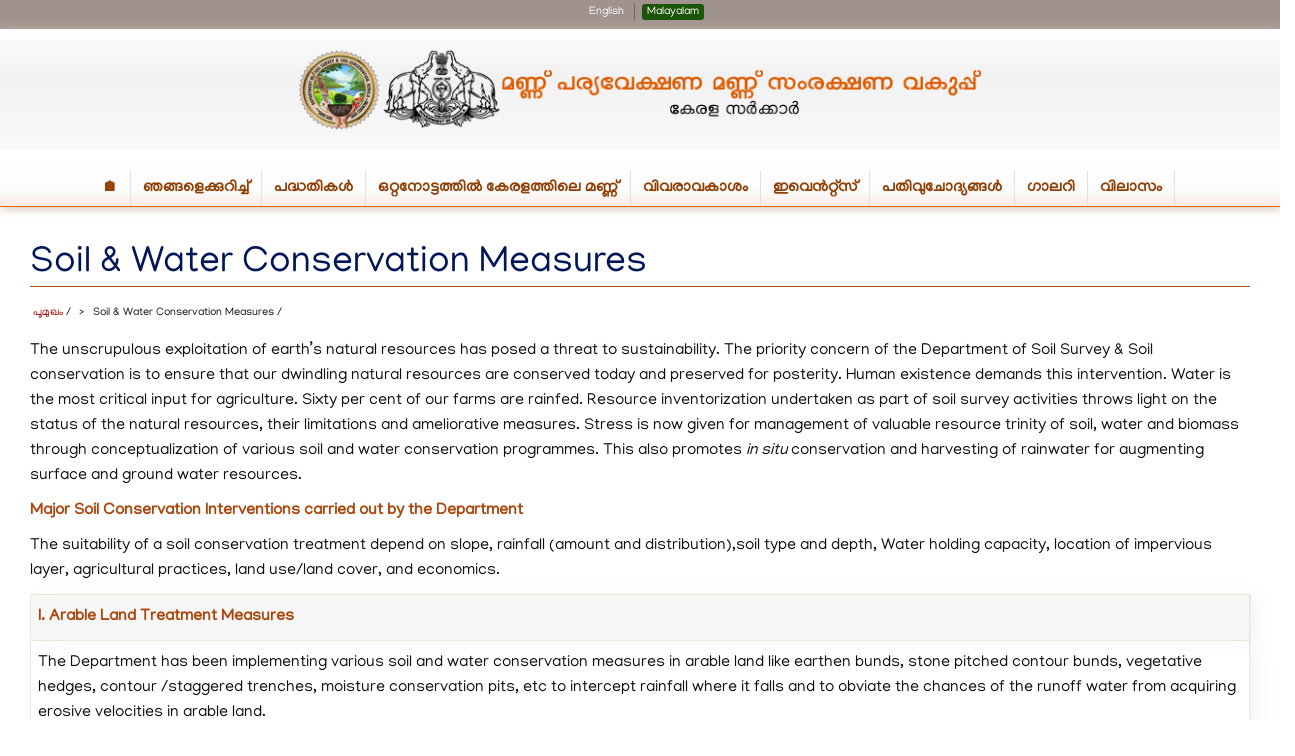

--- FILE ---
content_type: text/html; charset=UTF-8
request_url: http://www.keralasoils.gov.in/ml/node/191
body_size: 11801
content:
<!DOCTYPE html>
<html lang="ml" dir="ltr" prefix="content: http://purl.org/rss/1.0/modules/content/  dc: http://purl.org/dc/terms/  foaf: http://xmlns.com/foaf/0.1/  og: http://ogp.me/ns#  rdfs: http://www.w3.org/2000/01/rdf-schema#  schema: http://schema.org/  sioc: http://rdfs.org/sioc/ns#  sioct: http://rdfs.org/sioc/types#  skos: http://www.w3.org/2004/02/skos/core#  xsd: http://www.w3.org/2001/XMLSchema# ">
  <head>
    <meta charset="utf-8" />
<meta name="description" content="The unscrupulous exploitation of earth’s natural resources has posed a threat to sustainability. The priority concern of the Department of Soil Survey &amp; Soil conservation is to ensure that our dwindling natural resources are conserved today and preserved for posterity. Human existence demands this intervention. Water is the most critical input for agriculture. Sixty per cent of our farms are rainfed." />
<link rel="canonical" href="http://www.keralasoils.gov.in/en/soil-water-conservation-measures" />
<meta name="MobileOptimized" content="width" />
<meta name="HandheldFriendly" content="true" />
<meta name="viewport" content="width=device-width, initial-scale=1.0" />
<link rel="icon" href="/favicon.ico" type="image/vnd.microsoft.icon" />
<link rel="alternate" hreflang="en" href="http://www.keralasoils.gov.in/en/soil-water-conservation-measures" />

    <title>Soil &amp; Water Conservation Measures | Kerala Soil Survey</title>
    <link rel="stylesheet" media="all" href="/core/modules/system/css/components/ajax-progress.module.css?t67z7w" />
<link rel="stylesheet" media="all" href="/core/modules/system/css/components/align.module.css?t67z7w" />
<link rel="stylesheet" media="all" href="/core/modules/system/css/components/autocomplete-loading.module.css?t67z7w" />
<link rel="stylesheet" media="all" href="/core/modules/system/css/components/fieldgroup.module.css?t67z7w" />
<link rel="stylesheet" media="all" href="/core/modules/system/css/components/container-inline.module.css?t67z7w" />
<link rel="stylesheet" media="all" href="/core/modules/system/css/components/clearfix.module.css?t67z7w" />
<link rel="stylesheet" media="all" href="/core/modules/system/css/components/details.module.css?t67z7w" />
<link rel="stylesheet" media="all" href="/core/modules/system/css/components/hidden.module.css?t67z7w" />
<link rel="stylesheet" media="all" href="/core/modules/system/css/components/item-list.module.css?t67z7w" />
<link rel="stylesheet" media="all" href="/core/modules/system/css/components/js.module.css?t67z7w" />
<link rel="stylesheet" media="all" href="/core/modules/system/css/components/nowrap.module.css?t67z7w" />
<link rel="stylesheet" media="all" href="/core/modules/system/css/components/position-container.module.css?t67z7w" />
<link rel="stylesheet" media="all" href="/core/modules/system/css/components/progress.module.css?t67z7w" />
<link rel="stylesheet" media="all" href="/core/modules/system/css/components/reset-appearance.module.css?t67z7w" />
<link rel="stylesheet" media="all" href="/core/modules/system/css/components/resize.module.css?t67z7w" />
<link rel="stylesheet" media="all" href="/core/modules/system/css/components/sticky-header.module.css?t67z7w" />
<link rel="stylesheet" media="all" href="/core/modules/system/css/components/system-status-counter.css?t67z7w" />
<link rel="stylesheet" media="all" href="/core/modules/system/css/components/system-status-report-counters.css?t67z7w" />
<link rel="stylesheet" media="all" href="/core/modules/system/css/components/system-status-report-general-info.css?t67z7w" />
<link rel="stylesheet" media="all" href="/core/modules/system/css/components/tabledrag.module.css?t67z7w" />
<link rel="stylesheet" media="all" href="/core/modules/system/css/components/tablesort.module.css?t67z7w" />
<link rel="stylesheet" media="all" href="/core/modules/system/css/components/tree-child.module.css?t67z7w" />
<link rel="stylesheet" media="all" href="/core/modules/views/css/views.module.css?t67z7w" />
<link rel="stylesheet" media="all" href="/modules/extlink/extlink.css?t67z7w" />
<link rel="stylesheet" media="all" href="/core/themes/classy/css/components/node.css?t67z7w" />
<link rel="stylesheet" media="all" href="/themes/new/includes/bootstrap/css/bootstrap.min.css?t67z7w" />
<link rel="stylesheet" media="all" href="/themes/new/includes/bootstrap/css/docs.min.css?t67z7w" />
<link rel="stylesheet" media="all" href="/themes/new/includes/flexslider/css/flexslider.css?t67z7w" />
<link rel="stylesheet" media="all" href="/themes/new/includes/fontawesome/css/fontawesome-all.css?t67z7w" />
<link rel="stylesheet" media="all" href="/themes/new/includes/smartmenus/sm-core-css.css?t67z7w" />
<link rel="stylesheet" media="all" href="/themes/new/includes/owl/assets/owl.carousel.css?t67z7w" />
<link rel="stylesheet" media="all" href="/themes/new/includes/owl/assets/owl.theme.default.min.css?t67z7w" />
<link rel="stylesheet" media="all" href="/themes/new/css/global.css?t67z7w" />
<link rel="stylesheet" media="all" href="/themes/new/css/media.css?t67z7w" />

    
	
  </head>
  <body class="path-node not-front page-node-type-soils-of-kerala-">
    <a href="#main-content" class="visually-hidden focusable skip-link">
      Skip to main content
    </a>
    
      <div class="dialog-off-canvas-main-canvas" data-off-canvas-main-canvas>
    
<!-- Start: UpperTop widget page -->

  <div class="uppertop" id="uppertop">
    <div class="container">
        <div class="row uptopwidget-list clearfix">
                                          <div class = >  <div class="region region-uptop-third">
    <div class="language-switcher-language-url block block-language block-language-blocklanguage-interface" id="block-languageswitcher" role="navigation">
  
      
      <div class="content">
      <ul class="links"><li hreflang="en" data-drupal-link-system-path="node/191" class="en"><a href="/en/soil-water-conservation-measures" class="language-link" hreflang="en" data-drupal-link-system-path="node/191">English</a></li><li hreflang="ml" data-drupal-link-system-path="node/191" class="ml is-active"><a href="/ml/node/191" class="language-link is-active" hreflang="ml" data-drupal-link-system-path="node/191">Malayalam</a></li></ul>
    </div>
  </div>

  </div>
</div>
                  </div>
    </div>
  </div>

<!--End: UpperTop widget -->

<!-- Start: Header -->
<div class="header">
<div class="headbg">
  <div class="container-">
    <div class="row">

      <div class="navbar-header col-md-12">
        <button type="button" class="navbar-toggle" data-toggle="collapse" data-target="#main-navigation">
          <i class="fas fa-bars"></i>
        </button>
                    <div class="region region-header">
    <div id="block-logohindi" class="block block-block-content block-block-content16d00cbd-c1b9-4587-a287-32432393ec2c">
  
      
      <div class="content">
      
            <div class="clearfix text-formatted field field--name-body field--type-text-with-summary field--label-hidden field__item"><div><img alt="Soil Survey &amp; Conservation" data-entity-type="file" data-entity-uuid="b54215bc-f262-4de9-8a2c-a6b5d250d5ec" height="95" src="/sites/default/files/inline-images/logo-ml_10.png" width="auto" class="align-center" loading="lazy" /></div>
</div>
      
    </div>
  </div>

  </div>

              </div>

              <div class="col-md-12 menu-wrap">
                                  <div class="region region-primary-menu">
    <nav role="navigation" aria-labelledby="block-construction-zymphonies-theme-main-menu-menu" id="block-construction-zymphonies-theme-main-menu">
            
  <h2 class="visually-hidden" id="block-construction-zymphonies-theme-main-menu-menu">Main navigation</h2>
  

        

<span class="navbar-toggle-close"><i class="fas fa-times"></i></span>

              <ul class="sm menu-base-theme" id="main-menu"  class="menu nav navbar-nav">
                      <li>
        <a href="/ml" title="പൂമുഖം" data-drupal-link-system-path="&lt;front&gt;">🏠</a>
                  </li>
                  <li>
        <a href="" data-target="#" data-toggle="dropdown">ഞങ്ങളെക്കുറിച്ച്‌</a>
                                  <ul>
                      <li>
        <a href="/ml/mandate" title="ലക്ഷ്യങ്ങള്‍" data-drupal-link-system-path="node/178">ലക്ഷ്യങ്ങള്‍</a>
                  </li>
                  <li>
        <a href="/ml/mission-vision" title="ദൗത്യം" data-drupal-link-system-path="node/179">ദൗത്യം</a>
                  </li>
                  <li>
        <a href="/ml/functions" title="ചുമതല" data-drupal-link-system-path="node/180">ചുമതല</a>
                  </li>
                  <li>
        <a href="/ml/citizen-charter" title="സിറ്റിസൺ ചാർട്ടർ" data-drupal-link-system-path="node/181">സിറ്റിസൺ ചാർട്ടർ</a>
                  </li>
                  <li>
        <a href="/ml/organization-structure-0" title="സംഘടന" data-drupal-link-system-path="node/182">സംഘടന</a>
                  </li>
                  <li>
        <a href="/ml/node/183" title="സേവനാവകാശ നിയമം" data-drupal-link-system-path="node/183">സേവനാവകാശ നിയമം</a>
                  </li>
        </ul>
  
            </li>
                  <li>
        <a href="" data-target="#" data-toggle="dropdown">പദ്ധതികള്‍</a>
                                  <ul>
                      <li>
        <a href="/ml/soil-survey-programmes" title="മണ്ണുപര്യവേക്ഷണ പദ്ധതികള്‍" data-drupal-link-system-path="node/185">മണ്ണുപര്യവേക്ഷണ പദ്ധതികള്‍</a>
                  </li>
                  <li>
        <a href="/ml/soil-and-water-conservation-programmes" title="മണ്ണുസംരക്ഷണ പദ്ധതികള്‍" data-drupal-link-system-path="node/184">മണ്ണുസംരക്ഷണ പദ്ധതികള്‍</a>
                  </li>
        </ul>
  
            </li>
                  <li>
        <a href="" data-target="#" data-toggle="dropdown">ഒറ്റനോട്ടത്തിൽ കേരളത്തിലെ മണ്ണ്</a>
                                  <ul>
                      <li>
        <a href="/ml/soils-kerala" title="കേരളത്തിലെ മണ്ണ്" data-drupal-link-system-path="node/187">കേരളത്തിലെ മണ്ണ്</a>
                  </li>
                  <li>
        <a href="/ml/node/188" title="കേരളത്തിലെ പ്രധാന ഭൂവിഭവ മേഖലകൾ" data-drupal-link-system-path="node/188">കേരളത്തിലെ പ്രധാന ഭൂവിഭവ മേഖലകൾ</a>
                  </li>
                  <li>
        <a href="/ml/taxanomic-grouping-soils" data-drupal-link-system-path="node/189">മണ്ണിന്റെ ടാക്‌സനോമിക് ഗ്രൂപ്പിംഗ്</a>
                  </li>
                  <li>
        <a href="/ml/benchmark-soils-kerala" title="കേരളത്തിന്റെ ബെഞ്ച്മാർക്ക് മണ്ണ്" data-drupal-link-system-path="node/190">കേരളത്തിന്റെ ബെഞ്ച്മാർക്ക് മണ്ണ്</a>
                  </li>
                  <li>
        <a href="/ml/node/191" title="മണ്ണ് &amp; ജല സംരക്ഷണ നടപടികൾ" data-drupal-link-system-path="node/191" class="is-active">മണ്ണ് &amp; ജല സംരക്ഷണ നടപടികൾ</a>
                  </li>
                  <li>
        <a href="/ml/node/192" title="നീർത്തട അടിസ്ഥാന സമീപനം" data-drupal-link-system-path="node/192">നീർത്തട അടിസ്ഥാന സമീപനം</a>
                  </li>
                  <li>
        <a href="/ml/soil-association-map" data-drupal-link-system-path="node/278">സോയിൽ അസോസിയേഷൻ മാപ്പ്</a>
                  </li>
        </ul>
  
            </li>
                  <li>
        <a href="/ml/rti" data-target="#" data-toggle="dropdown">വിവരാവകാശം</a>
                                  <ul>
                      <li>
        <a href="/ml/rti" data-drupal-link-system-path="node/193">വിവരാവകാശ ഓഫീസർമാർ</a>
                  </li>
                  <li>
        <a href="/ml/rti-section4-1" data-drupal-link-system-path="node/307">2005ലെ വിവരാവകാശ നിയമത്തിലെ സെക്ഷൻ 4(1) പ്രകാരം ലഭ്യമായ രേഖകൾ</a>
                  </li>
        </ul>
  
            </li>
                  <li>
        <a href="/ml/events" title="ഇവെൻറ്റ്സ്" data-drupal-link-system-path="events">ഇവെൻറ്റ്സ്</a>
                  </li>
                  <li>
        <a href="/ml/faq" title="FAQ" data-drupal-link-system-path="node/269">പതിവുചോദ്യങ്ങൾ</a>
                  </li>
                  <li>
        <a href="/ml/gallery" target="_self" title="ഗാലറി" data-drupal-link-system-path="gallery">ഗാലറി</a>
                  </li>
                  <li>
        <a href="/ml/contact-us" title="വിലാസം" data-drupal-link-system-path="node/43">വിലാസം</a>
                  </li>
        </ul>
  


  </nav>

  </div>

                  </div>
      
    </div>
  </div>
</div>
</div>
<!-- End: Header -->


<!-- Start: Slides -->
<!-- End: Slides -->


<!--Start: Top Message -->
<!--End: Top Message -->

<!-- Start: Top widget -->
<!--End: Top widget -->

<!-- Start: Updates widgets -->
<!--End: Updates widgets -->


<!-- Start: middle widget -->
<!--End: middle widget -->

    
<!--Start: Highlighted -->
  <div class="">
    <div class="container">
        <div class="region region-highlighted">
    <div data-drupal-messages-fallback class="hidden"></div>

  </div>

    </div>
  </div>
<!--End: Highlighted -->


<!--Start: Title -->
  <div id="page-title">
    <div id="page-title-inner">
      <div class="container">
          <div class="region region-page-title">
    <div id="block-construction-zymphonies-theme-page-title" class="block block-core block-page-title-block">
  
      
      <div class="content">
      
  <h1 class="page-title"><span class="field field--name-title field--type-string field--label-hidden">Soil &amp; Water Conservation Measures</span>
</h1>


    </div>
  </div>

  </div>

      </div>
    </div>
  </div>
<!--End: Title -->


<div class="main-content">
  <div class="container">
    <div class="">

      <div class="row layout">
        <!--- Start: Left SideBar -->
                <!-- End Left SideBar -->

        <!--- Start Content -->
                  <div class=col-md-12>
            <div class="content_layout">

              <!--Start: Breadcrumb -->
                              <div class="row">
                  <div class="col-md-12">  <div class="region region-breadcrumb">
    <div id="block-construction-zymphonies-theme-breadcrumbs" class="block block-system block-system-breadcrumb-block">
  
      
      <div class="content">
        <nav class="breadcrumb" role="navigation" aria-labelledby="system-breadcrumb">
    <h2 id="system-breadcrumb" class="visually-hidden">Breadcrumb</h2>
    <ul>
          <li>
                  <a href="/ml">പൂമുഖം</a>
         <span class="breadcrumb-divider">/</span>
      </li>
          <li>
                  Soil &amp; Water Conservation Measures
         <span class="breadcrumb-divider">/</span>
      </li>
        </ul>
  </nav>

    </div>
  </div>

  </div>
</div>
                </div>
                            <!--End: Breadcrumb -->
              
                <div class="region region-content">
    <div id="block-construction-zymphonies-theme-content" class="block block-system block-system-main-block">
  
      
      <div class="content">
      
<article data-history-node-id="191" role="article" lang="en" about="/en/soil-water-conservation-measures" class="node node--type-soils-of-kerala- node--view-mode-full">

  
    

  
  <div class="node__content">
    
            <div class="clearfix text-formatted field field--name-body field--type-text-with-summary field--label-hidden field__item"><div itemprop="articleBody">
<p>The unscrupulous exploitation of earth’s natural resources has posed a threat to sustainability. The priority concern of the Department of Soil Survey &amp; Soil conservation is to ensure that our dwindling natural resources are conserved today and preserved for posterity. Human existence demands this intervention. Water is the most critical input for agriculture. Sixty per cent of our farms are rainfed. Resource inventorization undertaken as part of soil survey activities throws light on the status of the natural resources, their limitations and ameliorative measures. Stress is now given for management of valuable resource trinity of soil, water and biomass through conceptualization of various soil and water conservation programmes. This also promotes <em>in situ</em> conservation and harvesting of rainwater for augmenting surface and ground water resources. </p>

<p><strong>Major Soil Conservation Interventions carried out by the Department</strong></p>

<p>The suitability of a soil conservation treatment depend on slope, rainfall (amount and distribution),soil type and depth, Water holding capacity, location of impervious layer, agricultural practices, land use/land cover, and economics.</p>

<table border="1" cellpadding="5" cellspacing="5" style="width: 100%;"><tbody><tr><td><strong>I. Arable Land Treatment Measures</strong></td>
		</tr><tr><td>The Department has been implementing various soil and water conservation measures in arable land like earthen bunds, stone pitched contour bunds, vegetative hedges, contour /staggered trenches, moisture conservation pits, etc to intercept rainfall where it falls and to obviate the chances of the runoff water from acquiring erosive velocities in arable land.</td>
		</tr></tbody></table><p> </p>

<table border="1" cellpadding="5" cellspacing="5" style="width: 100%;"><tbody><tr><td><strong>Earthen Bunds</strong></td>
		</tr><tr><td>
			<p><img alt="Earthen Bunds" data-entity-type="file" data-entity-uuid="9372100a-5d49-4e80-b1b6-efff01fb2581" height="227" src="/sites/default/files/inline-images/earthern-bund-with-agrostology.jpg" width="304" class="align-right" loading="lazy" />Bunds are small embankment type structures made up of locally available earth materials. Land slope and soil characteristics are considered for selection of bund type and design. Bunds help to check the velocity of the run-off, to carry excessive rainfall safely downstream and to let off stream flow in natural channels. Bunding increases the time of concentration of rainwater where it fall thereby allowing rainwater to percolate into the soil. Where ever possible agronomic conservation measures like agrostology, planting of grass specials etc are provided on the constructed bunds.</p>
			</td>
		</tr></tbody></table><p> </p>

<table border="1" cellpadding="5" cellspacing="5" style="width: 100%;"><tbody><tr><td><strong>Stone Pitched contour bunds</strong></td>
		</tr><tr><td><img alt="Stone Pitched contour bunds" data-entity-type="file" data-entity-uuid="aa6d0318-8b8d-41be-a0fe-8e700452c684" height="225" src="/sites/default/files/inline-images/Stone-Pitched-Contour-Bund.jpg" width="300" class="align-right" loading="lazy" />Stone Pitched contour bunds are constructed in contour at suitable intervals in slopes.  The adoption of this intervention, has lead to reduction in soil erosion and increased water availability for crop plants. This type of construction is very suitable for laterite soil or wherever stone is available, up to 35% of slope areas can be protected by this way.</td>
		</tr></tbody></table><p> </p>

<table border="1" cellpadding="5" cellspacing="5" style="width: 100%;"><tbody><tr><td><strong>Graded bunds</strong></td>
		</tr><tr><td>Graded bunds are adopted in areas having low infiltration (&lt; 8 mm/hr) and more than 800 mm rainfall. Graded bunds are laid along pre-determined longitudinal grade instead of along the contours for safe disposal of excess runoff. Gradient given may vary from 0.4 t0 0.8%.(0.4 for light soils and 0.8 for heavy soils).</td>
		</tr></tbody></table><p> </p>

<table border="1" cellpadding="5" cellspacing="5" style="width: 100%;"><tbody><tr><td><strong>Vegetative Hedges</strong></td>
		</tr><tr><td>Runoff velocity can be reduced drastically by planting vegetative hedges, bunch grass, or shrubs on the contour at regular intervals .These hedges can increase the time for water to infiltrate into the soil  and facilitate sedimentation and deposition of eroded material by reducing the carrying capacity of the overland flow. Vegetative hedges or narrow grass strips serve as porous filters. These hedges may not reduce runoff amount but can drastically decrease soil loss.</td>
		</tr></tbody></table><p> </p>

<table border="1" cellpadding="5" cellspacing="5" style="width: 100%;"><tbody><tr><td><strong>Trenches</strong></td>
		</tr><tr><td>
			<p>Contour trenches are used both on hill slopes as well as on degraded and barren waste lands for soil and moisture conservation and afforestation purposes. The trenches break the slope and reduce the velocity of surface runoff. It can be used in all slopes irrespective of rainfall conditions (i.e., in both high and low rainfall conditions), varying soil types and depths.</p>

			<p><strong>a) </strong><strong>Contour trench</strong></p>

			<p style="margin-left:18.0pt;">Trenches are constructed as continuous across slope with 45-50 cm depth and bottom width and trapezoidal in shape</p>

			<p><strong>b) </strong><strong>Staggered r trench</strong></p>

			<p>The length of trenches is kept short up to 2-3 m and are spacing is 5-7m. It is suited for medium rainfall areas with dissected topography.</p>
			</td>
		</tr></tbody></table><p> </p>

<table border="1" cellpadding="5" cellspacing="5" style="width: 100%;"><tbody><tr><td><strong>Strip Terrace</strong></td>
		</tr><tr><td><img alt="Strip Terrace" data-entity-type="file" data-entity-uuid="64bc9f40-3ffc-4b82-b724-94d36c7d5ddb" height="230" src="/sites/default/files/inline-images/strip-terrace.jpg" width="307" class="align-right" loading="lazy" />It is used to control soil erosion in highly sloped areas. It basically involves construction of ridges and step like structures across land slope. Strip terrace are commonly adopted in area of rubber plantations in Kerala.</td>
		</tr></tbody></table><p> </p>

<table border="1" cellpadding="5" cellspacing="5" style="width: 100%;"><tbody><tr><td><strong>Moisture Conservation Pits</strong></td>
		</tr><tr><td><img alt="Moisture Conservation Pits" data-entity-type="file" data-entity-uuid="b21363a5-46f0-4751-9430-003f3dd42241" height="232" src="/sites/default/files/inline-images/Moisture-conservation-pits.jpg" width="310" class="align-right" loading="lazy" />Any form of depression or micro pit is constructed over the land surface to arrest excess surface runoff and silting and thus leading to ground water recharge. Pits of suitable dimension are constructed in the field which would impound water and contribute o ground water recharge during rainy season. The silt accumulated in the pits could be dug out and used in the farmer’s field which would improve nutrient status of the soil.</td>
		</tr></tbody></table><p> </p>

<table border="1" cellpadding="5" cellspacing="5" style="width: 100%;"><tbody><tr><td><strong>Agrostological measures</strong></td>
		</tr><tr><td><img alt="Agrostological measures" data-entity-type="file" data-entity-uuid="5d489d7f-5bef-4cf2-9778-69e318a4e987" height="209" src="/sites/default/files/inline-images/Agrostology.jpg" width="313" class="align-right" loading="lazy" />Suitable grass species preferably fodder grass is planted in rows across the slope. It can also be planted on the berm of bunds .The fibrous root system of grass will offer better protection of the top soil and filter the run off to trap the sediments.. Well established grass species reduce erosion by moderating the impact of raindrops and also increases the infiltration opportunity time. The grass thus planted could be used as fodder for livestock, which could also be an alternate source of income to the farming community.</td>
		</tr></tbody></table><p> </p>

<table border="1" cellpadding="5" cellspacing="5" style="width: 100%;"><tbody><tr><td><strong>Agroforestry</strong></td>
		</tr><tr><td>Agroforestry measures proposed include planting of woody perennials (Trees, Bamboo, Shrubs etc) wherever necessary to control soil erosion. These measures reduce erosive force of water through impeding effects of tree roots and through soil cover provided by the tree canopy and litter. These are potential enough to conserve soil and moisture in the area through a combination of mulching and shading</td>
		</tr></tbody></table><p> </p>

<table border="1" cellpadding="5" cellspacing="5" style="width: 100%;"><tbody><tr><td><strong>II. Drainage Line Treatments</strong></td>
		</tr><tr><td>
			<p>Drainage channels/gullies are the carriers of runoff and sediment in watershed. Steep bed gradient (Slope) of a channel cause high runoff velocities with associated heavy sediment flow. Hence channel gradient needs to be reduced in order to being the runoff velocities within permissible limits. The Drainage Line treatments aim at betterment of the drainage lines and facilitate better local production environment of the concerned areas by providing the required basic infrastructure. Moderation of Floods and related damage, control of saline intrusion etc are the major areas which facilitate increased productivity.</p>

			<p>The Drainage Line treatments aim at betterment of the drainage lines and facilitate better local production environment of the concerned areas by providing the required basic infrastructure. Major items of works that can be taken up are given below.</p>
			</td>
		</tr></tbody></table><p> </p>

<table border="1" cellpadding="5" cellspacing="5" style="width: 100%;"><tbody><tr><td><strong>Check Dams</strong></td>
		</tr><tr><td>
			<p><img alt="Check Dams" data-entity-type="file" data-entity-uuid="4492471e-23b0-45b6-83f4-13c2d847b9b8" height="251" src="/sites/default/files/inline-images/Concrete-check-dam.jpg" width="307" class="align-right" loading="lazy" />Check dams are constructed across the stream flow to reduce the velocity of runoff water and to entrap the sediments..Check dams are built in a range of sizes using a variety of materials, including clay, stone and cement. Earthen check dams, or embankments, can easily be constructed by the farmers themselves. There are logwood Check Dams, loose boulder Check Dams, dryrubble check Dams and Concrete /masonry check Dams.  Masonry and reinforced cement concrete (RCC) check Dams are of more permanent in nature and serve the purpose of water conservation. The sluice, spillways and other regulatory structures constructed in the drains help to regulate the flow of excess water.</p>

			<p>Loose boulder check dam is constructed using locally available stones and other materials across the stream to reduce runoff velocity and to entrap the sediments. Masonry check dams are constructed across streams of heavy flow and high velocity. The construction cost is usually high and requires hydrologic and hydraulic designs. Gabion check dams are very much suitable for degraded locations like high rainfall areas with torrential streams/drainage lines to stabilize.</p>
			</td>
		</tr></tbody></table><p> </p>

<table border="1" cellpadding="5" cellspacing="5" style="width: 100%;"><tbody><tr><td><strong>Stream Bank Stabilization</strong></td>
		</tr><tr><td><img alt="Stream Bank Stabilization" data-entity-type="file" data-entity-uuid="eb0c058a-37a1-47ba-bc3c-7a842505a6c7" height="232" src="/sites/default/files/inline-images/Stream-bank-stabilization.jpg" width="309" class="align-right" loading="lazy" />Due to undulating topography and high intensity of rainfall, huge quantities of rainwater flow through the drains. The existing drains are silted and flow of water through the drains is restricted resulting in severe bank erosion, overflow and spreading of water through adjacent agricultural land causing damage to crops. Stream bank stabilization is done by constructing retaining walls of different configurations and design.By stabilizing the stream banks, the flow can be regulated, scouring of banks avoided and drainage congestion can be averted.</td>
		</tr></tbody></table><p> </p>

<table border="1" cellpadding="5" cellspacing="5" style="width: 100%;"><tbody><tr><td><strong>Farm Ponds &amp; Water Harvesting Structures</strong></td>
		</tr><tr><td><img alt="Farm Ponds &amp; Water Harvesting Structures" data-entity-type="file" data-entity-uuid="5d609514-9ebf-4ec8-922d-0aa5fbbc9ffe" height="207" src="/sites/default/files/inline-images/Farm-ponds-water-harvesting-structures.jpg" width="311" class="align-right" loading="lazy" />Farm Ponds are mainly meant for the purpose of storing the surface runoff. The farm ponds and water harvesting structures constructed in the low lying areas contributed to the conservation of excess rain water and the replenishment of ground water. The water harvesting structures are constructed as masonry structures. The impounded water also provides life saving irrigation to the lands in the ayacut. It will increase the soil moisture regime around the structure for increased crop production and recharge the ground water.</td>
		</tr></tbody></table><p> </p>

<table border="1" cellpadding="5" cellspacing="5" style="width: 100%;"><tbody><tr><td><strong>Coir Geo textiles</strong></td>
		</tr><tr><td><img alt="Coir Geo textiles" data-entity-type="file" data-entity-uuid="d1643ab2-3ab6-4e12-9828-4095658a2715" height="176" src="/sites/default/files/inline-images/coir-geo.jpg" width="313" class="align-right" loading="lazy" />Coir geo-textiles is used as an erosion control measures for lake, canal and river bank protection. Coir mesh–mattings are used extensively in erosion control works. The ultimate objective is to establish a dense network of root system and vegetative cover to the desired degree of growth in the shortest possible time. Coir geo textiles intercept rainfall and aid in insitu moisture conservation.</td>
		</tr></tbody></table><p> </p>

<table border="1" cellpadding="5" cellspacing="5" style="width: 100%;"><tbody><tr><td><strong>Percolation Ponds</strong></td>
		</tr><tr><td><img alt="Percolation Ponds" data-entity-type="file" data-entity-uuid="ca4a3944-e378-44d8-84fe-a0cc3aa147c9" height="230" src="/sites/default/files/inline-images/Percolation-Pond-2.jpg" width="307" class="align-right" loading="lazy" />Percolation tanks are small water harvesting structures constructed across natural stream or water course to artificially recharge ground water during lean months. These structures increase the availability of water in the wells of surrounding area even during dry spells, which can be utilised by farmers for domestic as well as for irrigation purposes .They are constructed across nalas for checking velocity of run off for increasing water percolation, improving soil moisture and promote siltation. Pineapple or guinea grass could be planted on the berm of the pond which will apart from providing better reinforcement; provide additional income by way of fodder /fruit. During the dry seasons, the ponds could be put to alternate use by dumping organic wastes which can be used as manure before the onset of monsoon.</td>
		</tr></tbody></table><p> </p>

<table border="1" cellpadding="5" cellspacing="5" style="width: 100%;"><tbody><tr><td><strong>Spring water development/Aquifer Protection</strong></td>
		</tr><tr><td>Springs could be artesian, gravity or seepage type. As contamination is the major threat as far as spring water source is concerned, steps should be taken to prevent contaminants from flowing to the spring source. Starting at the highest point(s) at which there is evidence of spring water issuing from the soil, excavate narrow trenches uphill following the direction from which most of the water is flowing. Trench should be about 1.m. deep if sufficient water is flowing into the end of the trench from the ‘eye’ of the spring. Stone filled trenches and pipes are laid to convey water from the protected source. Required side walls, wing walls and aprons are proposed to maintain steady flow from the springs and to aid in better utilization of water. The springs thus rejuvenated is protected further by construction of diversion ditches and fences to prevent polluted surface water from flowing through the fence onto the site of the spring.</td>
		</tr></tbody></table><p> </p>

<table border="1" cellpadding="5" cellspacing="5" style="width: 100%;"><tbody><tr><td>Well recharge</td>
		</tr><tr><td><img alt="Well recharge" data-entity-type="file" data-entity-uuid="ac9eb55b-3a12-4804-8538-f9ca5e7a8cea" height="210" src="/sites/default/files/inline-images/Well%20recharge.jpg" width="315" class="align-right" loading="lazy" />Open dug wells are used as source of drinking water in majority of households. But due to improper water management, majority wells do not have sufficient water to cater to the minimal domestic requirements of a household. Some of the public wells have become unusable due to dumping of waste. Collection of rain water from roof top of households and diverting the same to wells after proper filtration will be resorted to recharge wells. Further water recharge through construction of pits near the vicinity of wells would also aid in increased</td>
		</tr></tbody></table><p> </p>
</div>
</div>
      
  </div>

</article>

    </div>
  </div>

  </div>

              
            </div>              
          </div>
                <!-- End: Content -->

        <!-- Start: Right SideBar -->
                <!-- End: Right SideBar -->
        
      </div>
    </div>
  </div>
</div>
<!-- End: Main content -->


<!-- Start: Features -->
<!--End: Features -->


<!-- Start: Middle widgets -->
<!--End: Middle widgets -->


<!-- Start: Bottom widgets -->
<!--End: Bottom widgets -->


<!-- Start: Clients -->
<!--End: Clients -->


<!-- Start: Footer widgets -->
  <div class="footer" id="footer">
    <div class="container">
            <div class="row">
                  <div class = col-md-4>
              <div class="region region-footer-first">
    <div id="block-contacthome" class="social block block-block-content block-block-contentae5dfe71-fdbc-406d-a336-7c074cbff116">
  
      <h2 class="title">വിലാസം</h2>
      
      <div class="content">
      
            <div class="clearfix text-formatted field field--name-body field--type-text-with-summary field--label-hidden field__item"><p><strong>ഡയറക്ടറേറ്റ് ഓഫ് സോയിൽ സർവേ &amp; സോയിൽ കൺസർവേഷൻ</strong><br />
സെന്റർ പ്ലാസ ബിൽഡിംഗ്<br />
വഴുതക്കാട്<br />
തിരുവനന്തപുരം-695 014<br />
ഫോൺ: 0471 2778760/1</p>

<p>ഓഫീസ് സമയം:<br />
പ്രവൃത്തി സമയം - 10.15 AM മുതൽ 5.15 PM വരെ,<br />
ഉച്ചഭക്ഷണ ഇടവേള : 01.15 PM to 2 PM<br />
ഇ - മെയിൽ ഐഡി : soildirector@gmail.com, soilconservationkerala@gmail.com<br />
അവധി ദിവസങ്ങൾ :<br />
കേരള സർക്കാർ പ്രഖ്യാപിച്ച പൊതു അവധികൾ</p>

<p><strong>ഞങ്ങളെ പിന്തുടരുക</strong></p>

<p><a href="http://www.facebook.com" id="" rel="" target="_blank" title=""><img alt="Facebook" data-entity-type="file" data-entity-uuid="400ba506-f5b4-4ced-bd3e-bb6887ac8542" src="/sites/default/files/inline-images/facebook.png" class="align-left" width="64" height="64" loading="lazy" /></a><a href="https://twitter.com" id="" rel="" target="_blank" title=""><img alt="Twitter" data-entity-type="file" data-entity-uuid="063b4bdf-7bce-4b53-a144-62a1d661d570" src="/sites/default/files/inline-images/twitter.png" class="align-left" width="64" height="64" loading="lazy" /></a><a href="https://www.youtube.com" id="" rel="" target="_blank" title=""><img alt="Youtube" data-entity-type="file" data-entity-uuid="0a1b8c69-e1c9-49d2-b003-ff727a338f84" src="/sites/default/files/inline-images/youtube.png" class="align-left" width="64" height="64" loading="lazy" /></a></p>
</div>
      
    </div>
  </div>
<div class="views-element-container block block-views block-views-blocklast-updated-time-block-1" id="block-views-block-last-updated-time-block-1">
  
      
      <div class="content">
      <div><div class="lastupdate js-view-dom-id-d26c91a60948869c64c4a29b486a11fe78cdde6bd8235944909d59ac45378e42">
  
  
  

      <header>
      Last Updated :
    </header>
  
  
  

      <div class="views-row">
    <div class="views-field views-field-changed"><span class="field-content">14/01/2026 - 14:49</span></div>
  </div>

    

  
  

  
  
</div>
</div>

    </div>
  </div>

  </div>

          </div>
                          <div class = col-md-4>
              <div class="region region-footer-second">
    <div id="block-footerlinks" class="block block-block-content block-block-contente2614915-cb19-42b5-a37b-972add7fbaa9">
  
      
      <div class="content">
      
            <div class="clearfix text-formatted field field--name-body field--type-text-with-summary field--label-hidden field__item"><p>&nbsp;</p>

<ul>
	<li><a href="agriculture-websites" title="Agriculture Related Websites">കൃഷിയുമായി ബന്ധപ്പെട്ട വെബ്‌സൈറ്റുകൾ</a></li>
	<li><a href="tender">ടെൻഡറുകൾ</a></li>
	<li><a href="gos">ഉത്തരുവുകളും നടപടിക്രമങ്ങളും</a></li>
	<li><a href="department-news">വകുപ്പ് വാർത്ത</a></li>
	<li><a href="#">പ്രസ്സ് ന്യൂസ്</a></li>
	<li><a href="#">വകുപ്പ് ലോഗിൻ</a></li>
</ul>
</div>
      
    </div>
  </div>
<nav role="navigation" aria-labelledby="block-topmenu-menu" id="block-topmenu">
            
  <h2 class="visually-hidden" id="block-topmenu-menu">Topmenu</h2>
  

        
              <ul class="menu">
                    <li class="menu-item">
        <a href="" title="സൈറ്റ്മാപ്പ്">സൈറ്റ്മാപ്പ്</a>
              </li>
                <li class="menu-item">
        <a href="/ml/screen-reader-access" title="സ്ക്രീൻ റീഡർ" data-drupal-link-system-path="node/95">സ്ക്രീൻ റീഡർ</a>
              </li>
        </ul>
  


  </nav>

  </div>

          </div>
                          <div class = col-md-4>
              <div class="region region-footer-third">
    <div id="block-followuson" class="social block block-block-content block-block-contentef189ab2-3165-4e1a-bcfc-5ccdf7187ccb">
  
      
      <div class="content">
      
            <div class="clearfix text-formatted field field--name-body field--type-text-with-summary field--label-hidden field__item"><p><iframe allowfullscreen="" height="350" loading="lazy" src="https://www.google.com/maps/embed?pb=!1m18!1m12!1m3!1d3945.972292924376!2d76.95676911478287!3d8.502070893887483!2m3!1f0!2f0!3f0!3m2!1i1024!2i768!4f13.1!3m3!1m2!1s0x0%3A0x2c50f264b7e02290!2sSOIL%20SURVEY%20%26%20SOIL%20CONSERVATION%20DIRECTORATE!5e0!3m2!1sen!2sin!4v1628762027500!5m2!1sen!2sin" width="100%"></iframe></p>
</div>
      
    </div>
  </div>

  </div>

          </div>
              </div>
    </div>
  </div>
<!--End: Footer widgets -->


<!-- Start: Copyright -->
<div class="copyright">
  <div class="container">
    
               <span>Copyright © 2026.  Kerala Soil Survey & Soil Conservation Department. |  All Rights Reserved.</span></br>
	<span class="credit-link">Designed & Developed By <a href="https://www.cdit.org" target="_blank" style="color:#ffcc00;">C-DIT</a></span>
        </div>
</div>
<!-- End: Copyright -->






  </div>

    
    <script type="application/json" data-drupal-selector="drupal-settings-json">{"path":{"baseUrl":"\/","scriptPath":null,"pathPrefix":"ml\/","currentPath":"node\/191","currentPathIsAdmin":false,"isFront":false,"currentLanguage":"ml"},"pluralDelimiter":"\u0003","suppressDeprecationErrors":true,"ajaxPageState":{"libraries":"classy\/node,construction_zymphonies_theme\/bootstrap,construction_zymphonies_theme\/flexslider,construction_zymphonies_theme\/fontawesome,construction_zymphonies_theme\/global-components,construction_zymphonies_theme\/owl,construction_zymphonies_theme\/smartmenus,extlink\/drupal.extlink,system\/base,views\/views.module","theme":"construction_zymphonies_theme","theme_token":null},"ajaxTrustedUrl":[],"data":{"extlink":{"extTarget":false,"extTargetNoOverride":false,"extNofollow":true,"extNoreferrer":true,"extFollowNoOverride":false,"extClass":"0","extLabel":"(link is external)","extImgClass":false,"extSubdomains":true,"extExclude":"","extInclude":"","extCssExclude":"","extCssExplicit":"","extAlert":true,"extAlertText":"This link will take you to an external web site.","mailtoClass":"mailto","mailtoLabel":"(link sends email)","extUseFontAwesome":false,"extIconPlacement":"append","extFaLinkClasses":"fa fa-external-link","extFaMailtoClasses":"fa fa-envelope-o","whitelistedDomains":[]}},"user":{"uid":0,"permissionsHash":"d55522667b46ae59e6d74d280b43e2e2dafbb0111d94511d14bb2b00dfeb8b54"}}</script>
<script src="/sites/default/files/js/js_jvjFJPuzNFyJ9lQweOos0WIawXgNimVJZ8HyeTYgb6Q.js"></script>

	
	<script>(function(d){var s = d.createElement("script");s.setAttribute("data-account", "wFuknyxNOi");s.setAttribute("src", "https://cdn.userway.org/widget.js");(d.body || d.head).appendChild(s);})(document)</script><noscript>Please ensure Javascript is enabled for purposes of <a href="https://userway.org">website accessibility</a></noscript>
  </body>
</html>


--- FILE ---
content_type: text/css
request_url: http://www.keralasoils.gov.in/themes/new/includes/bootstrap/css/bootstrap.min.css?t67z7w
body_size: 22285
content:
/*!
 * Bootstrap (https://getbootstrap.com)
 * Copyright 2011-2018 The Bootstrap Authors
 * Copyright 2011-2018 Twitter, Inc.
 * Licensed under MIT (https://github.com/twbs/bootstrap/blob/master/LICENSE)
 */:root {
	--blue: #007bff;
	--indigo: #6610f2;
	--purple: #6f42c1;
	--pink: #e83e8c;
	--red: #dc3545;
	--orange: #fd7e14;
	--yellow: #ffc107;
	--green: #28a745;
	--teal: #20c997;
	--cyan: #17a2b8;
	--white: #fff;
	--gray: #6c757d;
	--gray-dark: #343a40;
	--primary: #007bff;
	--secondary: #6c757d;
	--success: #28a745;
	--info: #17a2b8;
	--warning: #ffc107;
	--danger: #dc3545;
	--light: #f8f9fa;
	--dark: #343a40;
	--breakpoint-xs: 0;
	--breakpoint-sm: 576px;
	--breakpoint-md: 768px;
	--breakpoint-lg: 992px;
	--breakpoint-xl: 1200px;
	--font-family-sans-serif: -apple-system,BlinkMacSystemFont,"Segoe UI",Roboto,"Helvetica Neue",Arial,sans-serif,"Apple Color Emoji","Segoe UI Emoji","Segoe UI Symbol";
	--font-family-monospace: SFMono-Regular,Menlo,Monaco,Consolas,"Liberation Mono","Courier New",monospace;
}

*,::after,::before {
	box-sizing: border-box;
}

html {
	font-family: sans-serif;
	line-height: 1.15;
	-webkit-text-size-adjust: 100%;
	-ms-text-size-adjust: 100%;
	-ms-overflow-style: scrollbar;
	-webkit-tap-highlight-color: transparent;
}

@-ms-viewport {
	width:device-width;
}

article,aside,dialog,figcaption,figure,footer,header,hgroup,main,nav,section {
	display: block;
}

body {
	margin: 0;
	font-family: -apple-system,BlinkMacSystemFont,"Segoe UI",Roboto,"Helvetica Neue",Arial,sans-serif,"Apple Color Emoji","Segoe UI Emoji","Segoe UI Symbol";
	font-size: 1rem;
	font-weight: 400;
	line-height: 1.5;
	color: #212529;
	text-align: left;
	background-color: #fff;
}

[tabindex="-1"]:focus {
	outline: 0!important;
}

hr {
	box-sizing: content-box;
	height: 0;
	overflow: visible;
}

h1,h2,h3,h4,h5,h6 {
	margin-top: 0;
	margin-bottom: .5rem;
}

p {
	margin-top: 0;
	margin-bottom: 1rem;
}

abbr[data-original-title],abbr[title] {
	text-decoration: underline;
	-webkit-text-decoration: underline dotted;
	text-decoration: underline dotted;
	cursor: help;
	border-bottom: 0;
}

address {
	margin-bottom: 1rem;
	font-style: normal;
	line-height: inherit;
}

dl,ol,ul {
	margin-top: 0;
	margin-bottom: 1rem;
}

ol ol,ol ul,ul ol,ul ul {
	margin-bottom: 0;
}

dt {
	font-weight: 700;
}

dd {
	margin-bottom: .5rem;
	margin-left: 0;
}

blockquote {
	margin: 0 0 1rem;
}

dfn {
	font-style: italic;
}

b,strong {
	font-weight: bolder;
}

small {
	font-size: 80%;
}

sub,sup {
	position: relative;
	font-size: 75%;
	line-height: 0;
	vertical-align: baseline;
}

sub {
	bottom: -.25em;
}

sup {
	top: -.5em;
}

a {
	color: #007bff;
	text-decoration: none;
	background-color: transparent;
	-webkit-text-decoration-skip: objects;
}

a:hover {
	color: #0056b3;
	text-decoration: underline;
}

a:not([href]):not([tabindex]) {
	color: inherit;
	text-decoration: none;
}

a:not([href]):not([tabindex]):focus,a:not([href]):not([tabindex]):hover {
	color: inherit;
	text-decoration: none;
}

a:not([href]):not([tabindex]):focus {
	outline: 0;
}

code,kbd,pre,samp {
	font-family: monospace,monospace;
	font-size: 1em;
}

pre {
	margin-top: 0;
	margin-bottom: 1rem;
	overflow: auto;
	-ms-overflow-style: scrollbar;
}

figure {
	margin: 0 0 1rem;
}

img {
	vertical-align: middle;
	border-style: none;
}

svg:not(:root) {
	overflow: hidden;
}

table {
	border-collapse: collapse;
}

caption {
	padding-top: .75rem;
	padding-bottom: .75rem;
	color: #6c757d;
	text-align: left;
	caption-side: bottom;
}

th {
	text-align: inherit;
}

label {
	display: inline-block;
	margin-bottom: .5rem;
}

button {
	border-radius: 0;
}

button:focus {
	outline: 1px dotted;
	outline: 5px auto -webkit-focus-ring-color;
}

button,input,optgroup,select,textarea {
	margin: 0;
	font-family: inherit;
	font-size: inherit;
	line-height: inherit;
}

button,input {
	overflow: visible;
}

button,select {
	text-transform: none;
}

[type=reset],[type=submit],button,html [type=button] {
	-webkit-appearance: button;
}

[type=button]::-moz-focus-inner,[type=reset]::-moz-focus-inner,[type=submit]::-moz-focus-inner,button::-moz-focus-inner {
	padding: 0;
	border-style: none;
}

input[type=checkbox],input[type=radio] {
	box-sizing: border-box;
	padding: 0;
}

input[type=date],input[type=datetime-local],input[type=month],input[type=time] {
	-webkit-appearance: listbox;
}

textarea {
	overflow: auto;
	resize: vertical;
}

fieldset {
	min-width: 0;
	padding: 0;
	margin: 0;
	border: 0;
}

legend {
	display: block;
	width: 100%;
	max-width: 100%;
	padding: 0;
	margin-bottom: .5rem;
	font-size: 1.5rem;
	line-height: inherit;
	color: inherit;
	white-space: normal;
}

progress {
	vertical-align: baseline;
}

[type=number]::-webkit-inner-spin-button,[type=number]::-webkit-outer-spin-button {
	height: auto;
}

[type=search] {
	outline-offset: -2px;
	-webkit-appearance: none;
}

[type=search]::-webkit-search-cancel-button,[type=search]::-webkit-search-decoration {
	-webkit-appearance: none;
}

::-webkit-file-upload-button {
	font: inherit;
	-webkit-appearance: button;
}

output {
	display: inline-block;
}

summary {
	display: list-item;
	cursor: pointer;
}

template {
	display: none;
}

[hidden] {
	display: none!important;
}

.h1,.h2,.h3,.h4,.h5,.h6,h1,h2,h3,h4,h5,h6 {
	margin-bottom: .5rem;
	font-family: inherit;
	font-weight: 500;
	line-height: 1.2;
	color: inherit;
}

.h1,h1 {
	font-size: 2.5rem;
}

.h2,h2 {
	font-size: 2rem;
}

.h3,h3 {
	font-size: 1.75rem;
}

.h4,h4 {
	font-size: 1.5rem;
}

.h5,h5 {
	font-size: 1.25rem;
}

.h6,h6 {
	font-size: 1rem;
}

.lead {
	font-size: 1.25rem;
	font-weight: 300;
}

.display-1 {
	font-size: 6rem;
	font-weight: 300;
	line-height: 1.2;
}

.display-2 {
	font-size: 5.5rem;
	font-weight: 300;
	line-height: 1.2;
}

.display-3 {
	font-size: 4.5rem;
	font-weight: 300;
	line-height: 1.2;
}

.display-4 {
	font-size: 3.5rem;
	font-weight: 300;
	line-height: 1.2;
}

hr {
	margin-top: 1rem;
	margin-bottom: 1rem;
	border: 0;
	border-top: 1px solid rgba(0,0,0,.1);
}

.small,small {
	font-size: 80%;
	font-weight: 400;
}

.mark,mark {
	padding: .2em;
	background-color: #fcf8e3;
}

.list-unstyled {
	padding-left: 0;
	list-style: none;
}

.list-inline {
	padding-left: 0;
	list-style: none;
}

.list-inline-item {
	display: inline-block;
}

.list-inline-item:not(:last-child) {
	margin-right: .5rem;
}

.initialism {
	font-size: 90%;
	text-transform: uppercase;
}

.blockquote {
	margin-bottom: 1rem;
	font-size: 1.25rem;
}

.blockquote-footer {
	display: block;
	font-size: 80%;
	color: #6c757d;
}

.blockquote-footer::before {
	content: "\2014 \00A0";
}

.img-fluid {
	max-width: 100%;
	height: auto;
}

.img-thumbnail {
	padding: .25rem;
	background-color: #fff;
	border: 1px solid #dee2e6;
	border-radius: .25rem;
	max-width: 100%;
	height: auto;
}

.figure {
	display: inline-block;
}

.figure-img {
	margin-bottom: .5rem;
	line-height: 1;
}

.figure-caption {
	font-size: 90%;
	color: #6c757d;
}

code,kbd,pre,samp {
	font-family: SFMono-Regular,Menlo,Monaco,Consolas,"Liberation Mono","Courier New",monospace;
}

code {
	font-size: 87.5%;
	color: #e83e8c;
	word-break: break-word;
}

a>code {
	color: inherit;
}

kbd {
	padding: .2rem .4rem;
	font-size: 87.5%;
	color: #fff;
	background-color: #212529;
	border-radius: .2rem;
}

kbd kbd {
	padding: 0;
	font-size: 100%;
	font-weight: 700;
}

pre {
	display: block;
	font-size: 87.5%;
	color: #212529;
}

pre code {
	font-size: inherit;
	color: inherit;
	word-break: normal;
}

.pre-scrollable {
	max-height: 340px;
	overflow-y: scroll;
}

.container {
	width: 100%;
	padding-right: 15px;
	padding-left: 15px;
	margin-right: auto;
	margin-left: auto;
}

@media (min-width:576px) {
	.container {
		max-width: 540px;
	}
}

@media (min-width:768px) {
	.container {
		max-width: 720px;
	}
}

@media (min-width:992px) {
	.container {
		max-width: 960px;
	}
}

@media (min-width:1200px) {
	.container {
		max-width: 1140px;
	}
}

.container-fluid {
	width: 100%;
	padding-right: 15px;
	padding-left: 15px;
	margin-right: auto;
	margin-left: auto;
}

.row {
	display: -webkit-box;
	display: -ms-flexbox;
	display: flex;
	-ms-flex-wrap: wrap;
	flex-wrap: wrap;
	margin-right: -15px;
	margin-left: -15px;
}

.no-gutters {
	margin-right: 0;
	margin-left: 0;
}

.no-gutters>.col,.no-gutters>[class*=col-] {
	padding-right: 0;
	padding-left: 0;
}

.col,.col-1,.col-10,.col-11,.col-12,.col-2,.col-3,.col-4,.col-5,.col-6,.col-7,.col-8,.col-9,.col-auto,.col-lg,.col-lg-1,.col-lg-10,.col-lg-11,.col-lg-12,.col-lg-2,.col-lg-3,.col-lg-4,.col-lg-5,.col-lg-6,.col-lg-7,.col-lg-8,.col-lg-9,.col-lg-auto,.col-md,.col-md-1,.col-md-10,.col-md-11,.col-md-12,.col-md-2,.col-md-3,.col-md-4,.col-md-5,.col-md-6,.col-md-7,.col-md-8,.col-md-9,.col-md-auto,.col-sm,.col-sm-1,.col-sm-10,.col-sm-11,.col-sm-12,.col-sm-2,.col-sm-3,.col-sm-4,.col-sm-5,.col-sm-6,.col-sm-7,.col-sm-8,.col-sm-9,.col-sm-auto,.col-xl,.col-xl-1,.col-xl-10,.col-xl-11,.col-xl-12,.col-xl-2,.col-xl-3,.col-xl-4,.col-xl-5,.col-xl-6,.col-xl-7,.col-xl-8,.col-xl-9,.col-xl-auto {
	position: relative;
	width: 100%;
	min-height: 1px;
	padding-right: 15px;
	padding-left: 15px;
}

.col {
	-ms-flex-preferred-size: 0;
	flex-basis: 0;
	-webkit-box-flex: 1;
	-ms-flex-positive: 1;
	flex-grow: 1;
	max-width: 100%;
}

.col-auto {
	-webkit-box-flex: 0;
	-ms-flex: 0 0 auto;
	flex: 0 0 auto;
	width: auto;
	max-width: none;
}

.col-1 {
	-webkit-box-flex: 0;
	-ms-flex: 0 0 8.333333%;
	flex: 0 0 8.333333%;
	max-width: 8.333333%;
}

.col-2 {
	-webkit-box-flex: 0;
	-ms-flex: 0 0 16.666667%;
	flex: 0 0 16.666667%;
	max-width: 16.666667%;
}

.col-3 {
	-webkit-box-flex: 0;
	-ms-flex: 0 0 25%;
	flex: 0 0 25%;
	max-width: 25%;
}

.col-4 {
	-webkit-box-flex: 0;
	-ms-flex: 0 0 33.333333%;
	flex: 0 0 33.333333%;
	max-width: 33.333333%;
}

.col-5 {
	-webkit-box-flex: 0;
	-ms-flex: 0 0 41.666667%;
	flex: 0 0 41.666667%;
	max-width: 41.666667%;
}

.col-6 {
	-webkit-box-flex: 0;
	-ms-flex: 0 0 50%;
	flex: 0 0 50%;
	max-width: 50%;
}

.col-7 {
	-webkit-box-flex: 0;
	-ms-flex: 0 0 58.333333%;
	flex: 0 0 58.333333%;
	max-width: 58.333333%;
}

.col-8 {
	-webkit-box-flex: 0;
	-ms-flex: 0 0 66.666667%;
	flex: 0 0 66.666667%;
	max-width: 66.666667%;
}

.col-9 {
	-webkit-box-flex: 0;
	-ms-flex: 0 0 75%;
	flex: 0 0 75%;
	max-width: 75%;
}

.col-10 {
	-webkit-box-flex: 0;
	-ms-flex: 0 0 83.333333%;
	flex: 0 0 83.333333%;
	max-width: 83.333333%;
}

.col-11 {
	-webkit-box-flex: 0;
	-ms-flex: 0 0 91.666667%;
	flex: 0 0 91.666667%;
	max-width: 91.666667%;
}

.col-12 {
	-webkit-box-flex: 0;
	-ms-flex: 0 0 100%;
	flex: 0 0 100%;
	max-width: 100%;
}

.order-first {
	-webkit-box-ordinal-group: 0;
	-ms-flex-order: -1;
	order: -1;
}

.order-last {
	-webkit-box-ordinal-group: 14;
	-ms-flex-order: 13;
	order: 13;
}

.order-0 {
	-webkit-box-ordinal-group: 1;
	-ms-flex-order: 0;
	order: 0;
}

.order-1 {
	-webkit-box-ordinal-group: 2;
	-ms-flex-order: 1;
	order: 1;
}

.order-2 {
	-webkit-box-ordinal-group: 3;
	-ms-flex-order: 2;
	order: 2;
}

.order-3 {
	-webkit-box-ordinal-group: 4;
	-ms-flex-order: 3;
	order: 3;
}

.order-4 {
	-webkit-box-ordinal-group: 5;
	-ms-flex-order: 4;
	order: 4;
}

.order-5 {
	-webkit-box-ordinal-group: 6;
	-ms-flex-order: 5;
	order: 5;
}

.order-6 {
	-webkit-box-ordinal-group: 7;
	-ms-flex-order: 6;
	order: 6;
}

.order-7 {
	-webkit-box-ordinal-group: 8;
	-ms-flex-order: 7;
	order: 7;
}

.order-8 {
	-webkit-box-ordinal-group: 9;
	-ms-flex-order: 8;
	order: 8;
}

.order-9 {
	-webkit-box-ordinal-group: 10;
	-ms-flex-order: 9;
	order: 9;
}

.order-10 {
	-webkit-box-ordinal-group: 11;
	-ms-flex-order: 10;
	order: 10;
}

.order-11 {
	-webkit-box-ordinal-group: 12;
	-ms-flex-order: 11;
	order: 11;
}

.order-12 {
	-webkit-box-ordinal-group: 13;
	-ms-flex-order: 12;
	order: 12;
}

.offset-1 {
	margin-left: 8.333333%;
}

.offset-2 {
	margin-left: 16.666667%;
}

.offset-3 {
	margin-left: 25%;
}

.offset-4 {
	margin-left: 33.333333%;
}

.offset-5 {
	margin-left: 41.666667%;
}

.offset-6 {
	margin-left: 50%;
}

.offset-7 {
	margin-left: 58.333333%;
}

.offset-8 {
	margin-left: 66.666667%;
}

.offset-9 {
	margin-left: 75%;
}

.offset-10 {
	margin-left: 83.333333%;
}

.offset-11 {
	margin-left: 91.666667%;
}

@media (min-width:576px) {
	.col-sm {
		-ms-flex-preferred-size: 0;
		flex-basis: 0;
		-webkit-box-flex: 1;
		-ms-flex-positive: 1;
		flex-grow: 1;
		max-width: 100%;
	}

	.col-sm-auto {
		-webkit-box-flex: 0;
		-ms-flex: 0 0 auto;
		flex: 0 0 auto;
		width: auto;
		max-width: none;
	}

	.col-sm-1 {
		-webkit-box-flex: 0;
		-ms-flex: 0 0 8.333333%;
		flex: 0 0 8.333333%;
		max-width: 8.333333%;
	}

	.col-sm-2 {
		-webkit-box-flex: 0;
		-ms-flex: 0 0 16.666667%;
		flex: 0 0 16.666667%;
		max-width: 16.666667%;
	}

	.col-sm-3 {
		-webkit-box-flex: 0;
		-ms-flex: 0 0 25%;
		flex: 0 0 25%;
		max-width: 25%;
	}

	.col-sm-4 {
		-webkit-box-flex: 0;
		-ms-flex: 0 0 33.333333%;
		flex: 0 0 33.333333%;
		max-width: 33.333333%;
	}

	.col-sm-5 {
		-webkit-box-flex: 0;
		-ms-flex: 0 0 41.666667%;
		flex: 0 0 41.666667%;
		max-width: 41.666667%;
	}

	.col-sm-6 {
		-webkit-box-flex: 0;
		-ms-flex: 0 0 50%;
		flex: 0 0 50%;
		max-width: 50%;
	}

	.col-sm-7 {
		-webkit-box-flex: 0;
		-ms-flex: 0 0 58.333333%;
		flex: 0 0 58.333333%;
		max-width: 58.333333%;
	}

	.col-sm-8 {
		-webkit-box-flex: 0;
		-ms-flex: 0 0 66.666667%;
		flex: 0 0 66.666667%;
		max-width: 66.666667%;
	}

	.col-sm-9 {
		-webkit-box-flex: 0;
		-ms-flex: 0 0 75%;
		flex: 0 0 75%;
		max-width: 75%;
	}

	.col-sm-10 {
		-webkit-box-flex: 0;
		-ms-flex: 0 0 83.333333%;
		flex: 0 0 83.333333%;
		max-width: 83.333333%;
	}

	.col-sm-11 {
		-webkit-box-flex: 0;
		-ms-flex: 0 0 91.666667%;
		flex: 0 0 91.666667%;
		max-width: 91.666667%;
	}

	.col-sm-12 {
		-webkit-box-flex: 0;
		-ms-flex: 0 0 100%;
		flex: 0 0 100%;
		max-width: 100%;
	}

	.order-sm-first {
		-webkit-box-ordinal-group: 0;
		-ms-flex-order: -1;
		order: -1;
	}

	.order-sm-last {
		-webkit-box-ordinal-group: 14;
		-ms-flex-order: 13;
		order: 13;
	}

	.order-sm-0 {
		-webkit-box-ordinal-group: 1;
		-ms-flex-order: 0;
		order: 0;
	}

	.order-sm-1 {
		-webkit-box-ordinal-group: 2;
		-ms-flex-order: 1;
		order: 1;
	}

	.order-sm-2 {
		-webkit-box-ordinal-group: 3;
		-ms-flex-order: 2;
		order: 2;
	}

	.order-sm-3 {
		-webkit-box-ordinal-group: 4;
		-ms-flex-order: 3;
		order: 3;
	}

	.order-sm-4 {
		-webkit-box-ordinal-group: 5;
		-ms-flex-order: 4;
		order: 4;
	}

	.order-sm-5 {
		-webkit-box-ordinal-group: 6;
		-ms-flex-order: 5;
		order: 5;
	}

	.order-sm-6 {
		-webkit-box-ordinal-group: 7;
		-ms-flex-order: 6;
		order: 6;
	}

	.order-sm-7 {
		-webkit-box-ordinal-group: 8;
		-ms-flex-order: 7;
		order: 7;
	}

	.order-sm-8 {
		-webkit-box-ordinal-group: 9;
		-ms-flex-order: 8;
		order: 8;
	}

	.order-sm-9 {
		-webkit-box-ordinal-group: 10;
		-ms-flex-order: 9;
		order: 9;
	}

	.order-sm-10 {
		-webkit-box-ordinal-group: 11;
		-ms-flex-order: 10;
		order: 10;
	}

	.order-sm-11 {
		-webkit-box-ordinal-group: 12;
		-ms-flex-order: 11;
		order: 11;
	}

	.order-sm-12 {
		-webkit-box-ordinal-group: 13;
		-ms-flex-order: 12;
		order: 12;
	}

	.offset-sm-0 {
		margin-left: 0;
	}

	.offset-sm-1 {
		margin-left: 8.333333%;
	}

	.offset-sm-2 {
		margin-left: 16.666667%;
	}

	.offset-sm-3 {
		margin-left: 25%;
	}

	.offset-sm-4 {
		margin-left: 33.333333%;
	}

	.offset-sm-5 {
		margin-left: 41.666667%;
	}

	.offset-sm-6 {
		margin-left: 50%;
	}

	.offset-sm-7 {
		margin-left: 58.333333%;
	}

	.offset-sm-8 {
		margin-left: 66.666667%;
	}

	.offset-sm-9 {
		margin-left: 75%;
	}

	.offset-sm-10 {
		margin-left: 83.333333%;
	}

	.offset-sm-11 {
		margin-left: 91.666667%;
	}
}

@media (min-width:768px) {
	.col-md {
		-ms-flex-preferred-size: 0;
		flex-basis: 0;
		-webkit-box-flex: 1;
		-ms-flex-positive: 1;
		flex-grow: 1;
		max-width: 100%;
	}

	.col-md-auto {
		-webkit-box-flex: 0;
		-ms-flex: 0 0 auto;
		flex: 0 0 auto;
		width: auto;
		max-width: none;
	}

	.col-md-1 {
		-webkit-box-flex: 0;
		-ms-flex: 0 0 8.333333%;
		flex: 0 0 8.333333%;
		max-width: 8.333333%;
	}

	.col-md-2 {
		-webkit-box-flex: 0;
		-ms-flex: 0 0 16.666667%;
		flex: 0 0 16.666667%;
		max-width: 16.666667%;
	}

	.col-md-3 {
		-webkit-box-flex: 0;
		-ms-flex: 0 0 25%;
		flex: 0 0 25%;
		max-width: 25%;
	}

	.col-md-4 {
		-webkit-box-flex: 0;
		-ms-flex: 0 0 33.333333%;
		flex: 0 0 33.333333%;
		max-width: 33.333333%;
	}

	.col-md-5 {
		-webkit-box-flex: 0;
		-ms-flex: 0 0 41.666667%;
		flex: 0 0 41.666667%;
		max-width: 41.666667%;
	}

	.col-md-6 {
		-webkit-box-flex: 0;
		-ms-flex: 0 0 50%;
		flex: 0 0 50%;
		max-width: 50%;
	}

	.col-md-7 {
		-webkit-box-flex: 0;
		-ms-flex: 0 0 58.333333%;
		flex: 0 0 58.333333%;
		max-width: 58.333333%;
	}

	.col-md-8 {
		-webkit-box-flex: 0;
		-ms-flex: 0 0 66.666667%;
		flex: 0 0 66.666667%;
		max-width: 66.666667%;
	}

	.col-md-9 {
		-webkit-box-flex: 0;
		-ms-flex: 0 0 75%;
		flex: 0 0 75%;
		max-width: 75%;
	}

	.col-md-10 {
		-webkit-box-flex: 0;
		-ms-flex: 0 0 83.333333%;
		flex: 0 0 83.333333%;
		max-width: 83.333333%;
	}

	.col-md-11 {
		-webkit-box-flex: 0;
		-ms-flex: 0 0 91.666667%;
		flex: 0 0 91.666667%;
		max-width: 91.666667%;
	}

	.col-md-12 {
		-webkit-box-flex: 0;
		-ms-flex: 0 0 100%;
		flex: 0 0 100%;
		max-width: 100%;
	}

	.order-md-first {
		-webkit-box-ordinal-group: 0;
		-ms-flex-order: -1;
		order: -1;
	}

	.order-md-last {
		-webkit-box-ordinal-group: 14;
		-ms-flex-order: 13;
		order: 13;
	}

	.order-md-0 {
		-webkit-box-ordinal-group: 1;
		-ms-flex-order: 0;
		order: 0;
	}

	.order-md-1 {
		-webkit-box-ordinal-group: 2;
		-ms-flex-order: 1;
		order: 1;
	}

	.order-md-2 {
		-webkit-box-ordinal-group: 3;
		-ms-flex-order: 2;
		order: 2;
	}

	.order-md-3 {
		-webkit-box-ordinal-group: 4;
		-ms-flex-order: 3;
		order: 3;
	}

	.order-md-4 {
		-webkit-box-ordinal-group: 5;
		-ms-flex-order: 4;
		order: 4;
	}

	.order-md-5 {
		-webkit-box-ordinal-group: 6;
		-ms-flex-order: 5;
		order: 5;
	}

	.order-md-6 {
		-webkit-box-ordinal-group: 7;
		-ms-flex-order: 6;
		order: 6;
	}

	.order-md-7 {
		-webkit-box-ordinal-group: 8;
		-ms-flex-order: 7;
		order: 7;
	}

	.order-md-8 {
		-webkit-box-ordinal-group: 9;
		-ms-flex-order: 8;
		order: 8;
	}

	.order-md-9 {
		-webkit-box-ordinal-group: 10;
		-ms-flex-order: 9;
		order: 9;
	}

	.order-md-10 {
		-webkit-box-ordinal-group: 11;
		-ms-flex-order: 10;
		order: 10;
	}

	.order-md-11 {
		-webkit-box-ordinal-group: 12;
		-ms-flex-order: 11;
		order: 11;
	}

	.order-md-12 {
		-webkit-box-ordinal-group: 13;
		-ms-flex-order: 12;
		order: 12;
	}

	.offset-md-0 {
		margin-left: 0;
	}

	.offset-md-1 {
		margin-left: 8.333333%;
	}

	.offset-md-2 {
		margin-left: 16.666667%;
	}

	.offset-md-3 {
		margin-left: 25%;
	}

	.offset-md-4 {
		margin-left: 33.333333%;
	}

	.offset-md-5 {
		margin-left: 41.666667%;
	}

	.offset-md-6 {
		margin-left: 50%;
	}

	.offset-md-7 {
		margin-left: 58.333333%;
	}

	.offset-md-8 {
		margin-left: 66.666667%;
	}

	.offset-md-9 {
		margin-left: 75%;
	}

	.offset-md-10 {
		margin-left: 83.333333%;
	}

	.offset-md-11 {
		margin-left: 91.666667%;
	}
}

@media (min-width:992px) {
	.col-lg {
		-ms-flex-preferred-size: 0;
		flex-basis: 0;
		-webkit-box-flex: 1;
		-ms-flex-positive: 1;
		flex-grow: 1;
		max-width: 100%;
	}

	.col-lg-auto {
		-webkit-box-flex: 0;
		-ms-flex: 0 0 auto;
		flex: 0 0 auto;
		width: auto;
		max-width: none;
	}

	.col-lg-1 {
		-webkit-box-flex: 0;
		-ms-flex: 0 0 8.333333%;
		flex: 0 0 8.333333%;
		max-width: 8.333333%;
	}

	.col-lg-2 {
		-webkit-box-flex: 0;
		-ms-flex: 0 0 16.666667%;
		flex: 0 0 16.666667%;
		max-width: 16.666667%;
	}

	.col-lg-3 {
		-webkit-box-flex: 0;
		-ms-flex: 0 0 25%;
		flex: 0 0 25%;
		max-width: 25%;
	}

	.col-lg-4 {
		-webkit-box-flex: 0;
		-ms-flex: 0 0 33.333333%;
		flex: 0 0 33.333333%;
		max-width: 33.333333%;
	}

	.col-lg-5 {
		-webkit-box-flex: 0;
		-ms-flex: 0 0 41.666667%;
		flex: 0 0 41.666667%;
		max-width: 41.666667%;
	}

	.col-lg-6 {
		-webkit-box-flex: 0;
		-ms-flex: 0 0 50%;
		flex: 0 0 50%;
		max-width: 50%;
	}

	.col-lg-7 {
		-webkit-box-flex: 0;
		-ms-flex: 0 0 58.333333%;
		flex: 0 0 58.333333%;
		max-width: 58.333333%;
	}

	.col-lg-8 {
		-webkit-box-flex: 0;
		-ms-flex: 0 0 66.666667%;
		flex: 0 0 66.666667%;
		max-width: 66.666667%;
	}

	.col-lg-9 {
		-webkit-box-flex: 0;
		-ms-flex: 0 0 75%;
		flex: 0 0 75%;
		max-width: 75%;
	}

	.col-lg-10 {
		-webkit-box-flex: 0;
		-ms-flex: 0 0 83.333333%;
		flex: 0 0 83.333333%;
		max-width: 83.333333%;
	}

	.col-lg-11 {
		-webkit-box-flex: 0;
		-ms-flex: 0 0 91.666667%;
		flex: 0 0 91.666667%;
		max-width: 91.666667%;
	}

	.col-lg-12 {
		-webkit-box-flex: 0;
		-ms-flex: 0 0 100%;
		flex: 0 0 100%;
		max-width: 100%;
	}

	.order-lg-first {
		-webkit-box-ordinal-group: 0;
		-ms-flex-order: -1;
		order: -1;
	}

	.order-lg-last {
		-webkit-box-ordinal-group: 14;
		-ms-flex-order: 13;
		order: 13;
	}

	.order-lg-0 {
		-webkit-box-ordinal-group: 1;
		-ms-flex-order: 0;
		order: 0;
	}

	.order-lg-1 {
		-webkit-box-ordinal-group: 2;
		-ms-flex-order: 1;
		order: 1;
	}

	.order-lg-2 {
		-webkit-box-ordinal-group: 3;
		-ms-flex-order: 2;
		order: 2;
	}

	.order-lg-3 {
		-webkit-box-ordinal-group: 4;
		-ms-flex-order: 3;
		order: 3;
	}

	.order-lg-4 {
		-webkit-box-ordinal-group: 5;
		-ms-flex-order: 4;
		order: 4;
	}

	.order-lg-5 {
		-webkit-box-ordinal-group: 6;
		-ms-flex-order: 5;
		order: 5;
	}

	.order-lg-6 {
		-webkit-box-ordinal-group: 7;
		-ms-flex-order: 6;
		order: 6;
	}

	.order-lg-7 {
		-webkit-box-ordinal-group: 8;
		-ms-flex-order: 7;
		order: 7;
	}

	.order-lg-8 {
		-webkit-box-ordinal-group: 9;
		-ms-flex-order: 8;
		order: 8;
	}

	.order-lg-9 {
		-webkit-box-ordinal-group: 10;
		-ms-flex-order: 9;
		order: 9;
	}

	.order-lg-10 {
		-webkit-box-ordinal-group: 11;
		-ms-flex-order: 10;
		order: 10;
	}

	.order-lg-11 {
		-webkit-box-ordinal-group: 12;
		-ms-flex-order: 11;
		order: 11;
	}

	.order-lg-12 {
		-webkit-box-ordinal-group: 13;
		-ms-flex-order: 12;
		order: 12;
	}

	.offset-lg-0 {
		margin-left: 0;
	}

	.offset-lg-1 {
		margin-left: 8.333333%;
	}

	.offset-lg-2 {
		margin-left: 16.666667%;
	}

	.offset-lg-3 {
		margin-left: 25%;
	}

	.offset-lg-4 {
		margin-left: 33.333333%;
	}

	.offset-lg-5 {
		margin-left: 41.666667%;
	}

	.offset-lg-6 {
		margin-left: 50%;
	}

	.offset-lg-7 {
		margin-left: 58.333333%;
	}

	.offset-lg-8 {
		margin-left: 66.666667%;
	}

	.offset-lg-9 {
		margin-left: 75%;
	}

	.offset-lg-10 {
		margin-left: 83.333333%;
	}

	.offset-lg-11 {
		margin-left: 91.666667%;
	}
}

@media (min-width:1200px) {
	.col-xl {
		-ms-flex-preferred-size: 0;
		flex-basis: 0;
		-webkit-box-flex: 1;
		-ms-flex-positive: 1;
		flex-grow: 1;
		max-width: 100%;
	}

	.col-xl-auto {
		-webkit-box-flex: 0;
		-ms-flex: 0 0 auto;
		flex: 0 0 auto;
		width: auto;
		max-width: none;
	}

	.col-xl-1 {
		-webkit-box-flex: 0;
		-ms-flex: 0 0 8.333333%;
		flex: 0 0 8.333333%;
		max-width: 8.333333%;
	}

	.col-xl-2 {
		-webkit-box-flex: 0;
		-ms-flex: 0 0 16.666667%;
		flex: 0 0 16.666667%;
		max-width: 16.666667%;
	}

	.col-xl-3 {
		-webkit-box-flex: 0;
		-ms-flex: 0 0 25%;
		flex: 0 0 25%;
		max-width: 25%;
	}

	.col-xl-4 {
		-webkit-box-flex: 0;
		-ms-flex: 0 0 33.333333%;
		flex: 0 0 33.333333%;
		max-width: 33.333333%;
	}

	.col-xl-5 {
		-webkit-box-flex: 0;
		-ms-flex: 0 0 41.666667%;
		flex: 0 0 41.666667%;
		max-width: 41.666667%;
	}

	.col-xl-6 {
		-webkit-box-flex: 0;
		-ms-flex: 0 0 50%;
		flex: 0 0 50%;
		max-width: 50%;
	}

	.col-xl-7 {
		-webkit-box-flex: 0;
		-ms-flex: 0 0 58.333333%;
		flex: 0 0 58.333333%;
		max-width: 58.333333%;
	}

	.col-xl-8 {
		-webkit-box-flex: 0;
		-ms-flex: 0 0 66.666667%;
		flex: 0 0 66.666667%;
		max-width: 66.666667%;
	}

	.col-xl-9 {
		-webkit-box-flex: 0;
		-ms-flex: 0 0 75%;
		flex: 0 0 75%;
		max-width: 75%;
	}

	.col-xl-10 {
		-webkit-box-flex: 0;
		-ms-flex: 0 0 83.333333%;
		flex: 0 0 83.333333%;
		max-width: 83.333333%;
	}

	.col-xl-11 {
		-webkit-box-flex: 0;
		-ms-flex: 0 0 91.666667%;
		flex: 0 0 91.666667%;
		max-width: 91.666667%;
	}

	.col-xl-12 {
		-webkit-box-flex: 0;
		-ms-flex: 0 0 100%;
		flex: 0 0 100%;
		max-width: 100%;
	}

	.order-xl-first {
		-webkit-box-ordinal-group: 0;
		-ms-flex-order: -1;
		order: -1;
	}

	.order-xl-last {
		-webkit-box-ordinal-group: 14;
		-ms-flex-order: 13;
		order: 13;
	}

	.order-xl-0 {
		-webkit-box-ordinal-group: 1;
		-ms-flex-order: 0;
		order: 0;
	}

	.order-xl-1 {
		-webkit-box-ordinal-group: 2;
		-ms-flex-order: 1;
		order: 1;
	}

	.order-xl-2 {
		-webkit-box-ordinal-group: 3;
		-ms-flex-order: 2;
		order: 2;
	}

	.order-xl-3 {
		-webkit-box-ordinal-group: 4;
		-ms-flex-order: 3;
		order: 3;
	}

	.order-xl-4 {
		-webkit-box-ordinal-group: 5;
		-ms-flex-order: 4;
		order: 4;
	}

	.order-xl-5 {
		-webkit-box-ordinal-group: 6;
		-ms-flex-order: 5;
		order: 5;
	}

	.order-xl-6 {
		-webkit-box-ordinal-group: 7;
		-ms-flex-order: 6;
		order: 6;
	}

	.order-xl-7 {
		-webkit-box-ordinal-group: 8;
		-ms-flex-order: 7;
		order: 7;
	}

	.order-xl-8 {
		-webkit-box-ordinal-group: 9;
		-ms-flex-order: 8;
		order: 8;
	}

	.order-xl-9 {
		-webkit-box-ordinal-group: 10;
		-ms-flex-order: 9;
		order: 9;
	}

	.order-xl-10 {
		-webkit-box-ordinal-group: 11;
		-ms-flex-order: 10;
		order: 10;
	}

	.order-xl-11 {
		-webkit-box-ordinal-group: 12;
		-ms-flex-order: 11;
		order: 11;
	}

	.order-xl-12 {
		-webkit-box-ordinal-group: 13;
		-ms-flex-order: 12;
		order: 12;
	}

	.offset-xl-0 {
		margin-left: 0;
	}

	.offset-xl-1 {
		margin-left: 8.333333%;
	}

	.offset-xl-2 {
		margin-left: 16.666667%;
	}

	.offset-xl-3 {
		margin-left: 25%;
	}

	.offset-xl-4 {
		margin-left: 33.333333%;
	}

	.offset-xl-5 {
		margin-left: 41.666667%;
	}

	.offset-xl-6 {
		margin-left: 50%;
	}

	.offset-xl-7 {
		margin-left: 58.333333%;
	}

	.offset-xl-8 {
		margin-left: 66.666667%;
	}

	.offset-xl-9 {
		margin-left: 75%;
	}

	.offset-xl-10 {
		margin-left: 83.333333%;
	}

	.offset-xl-11 {
		margin-left: 91.666667%;
	}
}

.table {
	width: 100%;
	max-width: 100%;
	margin-bottom: 1rem;
	background-color: transparent;
}

.table td,.table th {
	padding: .75rem;
	vertical-align: top;
	border-top: 1px solid #dee2e6;
}

.table thead th {
	vertical-align: bottom;
	border-bottom: 2px solid #dee2e6;
}

.table tbody+tbody {
	border-top: 2px solid #dee2e6;
}

.table .table {
	background-color: #fff;
}

.table-sm td,.table-sm th {
	padding: .3rem;
}

.table-bordered {
	border: 1px solid #dee2e6;
}

.table-bordered td,.table-bordered th {
	border: 1px solid #dee2e6;
}

.table-bordered thead td,.table-bordered thead th {
	border-bottom-width: 2px;
}

.table-striped tbody tr:nth-of-type(odd) {
	background-color: rgba(0,0,0,.05);
}

.table-hover tbody tr:hover {
	background-color: rgba(0,0,0,.075);
}

.table-primary,.table-primary>td,.table-primary>th {
	background-color: #b8daff;
}

.table-hover .table-primary:hover {
	background-color: #9fcdff;
}

.table-hover .table-primary:hover>td,.table-hover .table-primary:hover>th {
	background-color: #9fcdff;
}

.table-secondary,.table-secondary>td,.table-secondary>th {
	background-color: #d6d8db;
}

.table-hover .table-secondary:hover {
	background-color: #c8cbcf;
}

.table-hover .table-secondary:hover>td,.table-hover .table-secondary:hover>th {
	background-color: #c8cbcf;
}

.table-success,.table-success>td,.table-success>th {
	background-color: #c3e6cb;
}

.table-hover .table-success:hover {
	background-color: #b1dfbb;
}

.table-hover .table-success:hover>td,.table-hover .table-success:hover>th {
	background-color: #b1dfbb;
}

.table-info,.table-info>td,.table-info>th {
	background-color: #bee5eb;
}

.table-hover .table-info:hover {
	background-color: #abdde5;
}

.table-hover .table-info:hover>td,.table-hover .table-info:hover>th {
	background-color: #abdde5;
}

.table-warning,.table-warning>td,.table-warning>th {
	background-color: #ffeeba;
}

.table-hover .table-warning:hover {
	background-color: #ffe8a1;
}

.table-hover .table-warning:hover>td,.table-hover .table-warning:hover>th {
	background-color: #ffe8a1;
}

.table-danger,.table-danger>td,.table-danger>th {
	background-color: #f5c6cb;
}

.table-hover .table-danger:hover {
	background-color: #f1b0b7;
}

.table-hover .table-danger:hover>td,.table-hover .table-danger:hover>th {
	background-color: #f1b0b7;
}

.table-light,.table-light>td,.table-light>th {
	background-color: #fdfdfe;
}

.table-hover .table-light:hover {
	background-color: #ececf6;
}

.table-hover .table-light:hover>td,.table-hover .table-light:hover>th {
	background-color: #ececf6;
}

.table-dark,.table-dark>td,.table-dark>th {
	background-color: #c6c8ca;
}

.table-hover .table-dark:hover {
	background-color: #b9bbbe;
}

.table-hover .table-dark:hover>td,.table-hover .table-dark:hover>th {
	background-color: #b9bbbe;
}

.table-active,.table-active>td,.table-active>th {
	background-color: rgba(0,0,0,.075);
}

.table-hover .table-active:hover {
	background-color: rgba(0,0,0,.075);
}

.table-hover .table-active:hover>td,.table-hover .table-active:hover>th {
	background-color: rgba(0,0,0,.075);
}

.table .thead-dark th {
	color: #fff;
	background-color: #212529;
	border-color: #32383e;
}

.table .thead-light th {
	color: #495057;
	background-color: #e9ecef;
	border-color: #dee2e6;
}

.table-dark {
	color: #fff;
	background-color: #212529;
}

.table-dark td,.table-dark th,.table-dark thead th {
	border-color: #32383e;
}

.table-dark.table-bordered {
	border: 0;
}

.table-dark.table-striped tbody tr:nth-of-type(odd) {
	background-color: rgba(255,255,255,.05);
}

.table-dark.table-hover tbody tr:hover {
	background-color: rgba(255,255,255,.075);
}

@media (max-width:575.98px) {
	.table-responsive-sm {
		display: block;
		width: 100%;
		overflow-x: auto;
		-webkit-overflow-scrolling: touch;
		-ms-overflow-style: -ms-autohiding-scrollbar;
	}

	.table-responsive-sm>.table-bordered {
		border: 0;
	}
}

@media (max-width:767.98px) {
	.table-responsive-md {
		display: block;
		width: 100%;
		overflow-x: auto;
		-webkit-overflow-scrolling: touch;
		-ms-overflow-style: -ms-autohiding-scrollbar;
	}

	.table-responsive-md>.table-bordered {
		border: 0;
	}
}

@media (max-width:991.98px) {
	.table-responsive-lg {
		display: block;
		width: 100%;
		overflow-x: auto;
		-webkit-overflow-scrolling: touch;
		-ms-overflow-style: -ms-autohiding-scrollbar;
	}

	.table-responsive-lg>.table-bordered {
		border: 0;
	}
}

@media (max-width:1199.98px) {
	.table-responsive-xl {
		display: block;
		width: 100%;
		overflow-x: auto;
		-webkit-overflow-scrolling: touch;
		-ms-overflow-style: -ms-autohiding-scrollbar;
	}

	.table-responsive-xl>.table-bordered {
		border: 0;
	}
}

.table-responsive {
	display: block;
	width: 100%;
	overflow-x: auto;
	-webkit-overflow-scrolling: touch;
	-ms-overflow-style: -ms-autohiding-scrollbar;
}

.table-responsive>.table-bordered {
	border: 0;
}

.form-control {
	display: block;
	width: 100%;
	padding: .375rem .75rem;
	font-size: 1rem;
	line-height: 1.5;
	color: #495057;
	background-color: #fff;
	background-clip: padding-box;
	border: 1px solid #ced4da;
	border-radius: .25rem;
	transition: border-color .15s ease-in-out,box-shadow .15s ease-in-out;
}

.form-control::-ms-expand {
	background-color: transparent;
	border: 0;
}

.form-control:focus {
	color: #495057;
	background-color: #fff;
	border-color: #80bdff;
	outline: 0;
	box-shadow: 0 0 0 .2rem rgba(0,123,255,.25);
}

.form-control::-webkit-input-placeholder {
	color: #6c757d;
	opacity: 1;
}

.form-control::-moz-placeholder {
	color: #6c757d;
	opacity: 1;
}

.form-control:-ms-input-placeholder {
	color: #6c757d;
	opacity: 1;
}

.form-control::-ms-input-placeholder {
	color: #6c757d;
	opacity: 1;
}

.form-control::placeholder {
	color: #6c757d;
	opacity: 1;
}

.form-control:disabled,.form-control[readonly] {
	background-color: #e9ecef;
	opacity: 1;
}

select.form-control:not([size]):not([multiple]) {
	height: calc(2.25rem + 2px);
}

select.form-control:focus::-ms-value {
	color: #495057;
	background-color: #fff;
}

.form-control-file,.form-control-range {
	display: block;
	width: 100%;
}

.col-form-label {
	padding-top: calc(.375rem + 1px);
	padding-bottom: calc(.375rem + 1px);
	margin-bottom: 0;
	font-size: inherit;
	line-height: 1.5;
}

.col-form-label-lg {
	padding-top: calc(.5rem + 1px);
	padding-bottom: calc(.5rem + 1px);
	font-size: 1.25rem;
	line-height: 1.5;
}

.col-form-label-sm {
	padding-top: calc(.25rem + 1px);
	padding-bottom: calc(.25rem + 1px);
	font-size: .875rem;
	line-height: 1.5;
}

.form-control-plaintext {
	display: block;
	width: 100%;
	padding-top: .375rem;
	padding-bottom: .375rem;
	margin-bottom: 0;
	line-height: 1.5;
	background-color: transparent;
	border: solid transparent;
	border-width: 1px 0;
}

.form-control-plaintext.form-control-lg,.form-control-plaintext.form-control-sm,.input-group-lg>.form-control-plaintext.form-control,.input-group-lg>.input-group-append>.form-control-plaintext.btn,.input-group-lg>.input-group-append>.form-control-plaintext.input-group-text,.input-group-lg>.input-group-prepend>.form-control-plaintext.btn,.input-group-lg>.input-group-prepend>.form-control-plaintext.input-group-text,.input-group-sm>.form-control-plaintext.form-control,.input-group-sm>.input-group-append>.form-control-plaintext.btn,.input-group-sm>.input-group-append>.form-control-plaintext.input-group-text,.input-group-sm>.input-group-prepend>.form-control-plaintext.btn,.input-group-sm>.input-group-prepend>.form-control-plaintext.input-group-text {
	padding-right: 0;
	padding-left: 0;
}

.form-control-sm,.input-group-sm>.form-control,.input-group-sm>.input-group-append>.btn,.input-group-sm>.input-group-append>.input-group-text,.input-group-sm>.input-group-prepend>.btn,.input-group-sm>.input-group-prepend>.input-group-text {
	padding: .25rem .5rem;
	font-size: .875rem;
	line-height: 1.5;
	border-radius: .2rem;
}

.input-group-sm>.input-group-append>select.btn:not([size]):not([multiple]),.input-group-sm>.input-group-append>select.input-group-text:not([size]):not([multiple]),.input-group-sm>.input-group-prepend>select.btn:not([size]):not([multiple]),.input-group-sm>.input-group-prepend>select.input-group-text:not([size]):not([multiple]),.input-group-sm>select.form-control:not([size]):not([multiple]),select.form-control-sm:not([size]):not([multiple]) {
	height: calc(1.8125rem + 2px);
}

.form-control-lg,.input-group-lg>.form-control,.input-group-lg>.input-group-append>.btn,.input-group-lg>.input-group-append>.input-group-text,.input-group-lg>.input-group-prepend>.btn,.input-group-lg>.input-group-prepend>.input-group-text {
	padding: .5rem 1rem;
	font-size: 1.25rem;
	line-height: 1.5;
	border-radius: .3rem;
}

.input-group-lg>.input-group-append>select.btn:not([size]):not([multiple]),.input-group-lg>.input-group-append>select.input-group-text:not([size]):not([multiple]),.input-group-lg>.input-group-prepend>select.btn:not([size]):not([multiple]),.input-group-lg>.input-group-prepend>select.input-group-text:not([size]):not([multiple]),.input-group-lg>select.form-control:not([size]):not([multiple]),select.form-control-lg:not([size]):not([multiple]) {
	height: calc(2.875rem + 2px);
}

.form-group {
	margin-bottom: 1rem;
}

.form-text {
	display: block;
	margin-top: .25rem;
}

.form-row {
	display: -webkit-box;
	display: -ms-flexbox;
	display: flex;
	-ms-flex-wrap: wrap;
	flex-wrap: wrap;
	margin-right: -5px;
	margin-left: -5px;
}

.form-row>.col,.form-row>[class*=col-] {
	padding-right: 5px;
	padding-left: 5px;
}

.form-check {
	position: relative;
	display: block;
	padding-left: 1.25rem;
}

.form-check-input {
	position: absolute;
	margin-top: .3rem;
	margin-left: -1.25rem;
}

.form-check-input:disabled~.form-check-label {
	color: #6c757d;
}

.form-check-label {
	margin-bottom: 0;
}

.form-check-inline {
	display: -webkit-inline-box;
	display: -ms-inline-flexbox;
	display: inline-flex;
	-webkit-box-align: center;
	-ms-flex-align: center;
	align-items: center;
	padding-left: 0;
	margin-right: .75rem;
}

.form-check-inline .form-check-input {
	position: static;
	margin-top: 0;
	margin-right: .3125rem;
	margin-left: 0;
}

.valid-feedback {
	display: none;
	width: 100%;
	margin-top: .25rem;
	font-size: 80%;
	color: #28a745;
}

.valid-tooltip {
	position: absolute;
	top: 100%;
	z-index: 5;
	display: none;
	max-width: 100%;
	padding: .5rem;
	margin-top: .1rem;
	font-size: .875rem;
	line-height: 1;
	color: #fff;
	background-color: rgba(40,167,69,.8);
	border-radius: .2rem;
}

.custom-select.is-valid,.form-control.is-valid,.was-validated .custom-select:valid,.was-validated .form-control:valid {
	border-color: #28a745;
}

.custom-select.is-valid:focus,.form-control.is-valid:focus,.was-validated .custom-select:valid:focus,.was-validated .form-control:valid:focus {
	border-color: #28a745;
	box-shadow: 0 0 0 .2rem rgba(40,167,69,.25);
}

.custom-select.is-valid~.valid-feedback,.custom-select.is-valid~.valid-tooltip,.form-control.is-valid~.valid-feedback,.form-control.is-valid~.valid-tooltip,.was-validated .custom-select:valid~.valid-feedback,.was-validated .custom-select:valid~.valid-tooltip,.was-validated .form-control:valid~.valid-feedback,.was-validated .form-control:valid~.valid-tooltip {
	display: block;
}

.form-check-input.is-valid~.form-check-label,.was-validated .form-check-input:valid~.form-check-label {
	color: #28a745;
}

.form-check-input.is-valid~.valid-feedback,.form-check-input.is-valid~.valid-tooltip,.was-validated .form-check-input:valid~.valid-feedback,.was-validated .form-check-input:valid~.valid-tooltip {
	display: block;
}

.custom-control-input.is-valid~.custom-control-label,.was-validated .custom-control-input:valid~.custom-control-label {
	color: #28a745;
}

.custom-control-input.is-valid~.custom-control-label::before,.was-validated .custom-control-input:valid~.custom-control-label::before {
	background-color: #71dd8a;
}

.custom-control-input.is-valid~.valid-feedback,.custom-control-input.is-valid~.valid-tooltip,.was-validated .custom-control-input:valid~.valid-feedback,.was-validated .custom-control-input:valid~.valid-tooltip {
	display: block;
}

.custom-control-input.is-valid:checked~.custom-control-label::before,.was-validated .custom-control-input:valid:checked~.custom-control-label::before {
	background-color: #34ce57;
}

.custom-control-input.is-valid:focus~.custom-control-label::before,.was-validated .custom-control-input:valid:focus~.custom-control-label::before {
	box-shadow: 0 0 0 1px #fff,0 0 0 .2rem rgba(40,167,69,.25);
}

.custom-file-input.is-valid~.custom-file-label,.was-validated .custom-file-input:valid~.custom-file-label {
	border-color: #28a745;
}

.custom-file-input.is-valid~.custom-file-label::before,.was-validated .custom-file-input:valid~.custom-file-label::before {
	border-color: inherit;
}

.custom-file-input.is-valid~.valid-feedback,.custom-file-input.is-valid~.valid-tooltip,.was-validated .custom-file-input:valid~.valid-feedback,.was-validated .custom-file-input:valid~.valid-tooltip {
	display: block;
}

.custom-file-input.is-valid:focus~.custom-file-label,.was-validated .custom-file-input:valid:focus~.custom-file-label {
	box-shadow: 0 0 0 .2rem rgba(40,167,69,.25);
}

.invalid-feedback {
	display: none;
	width: 100%;
	margin-top: .25rem;
	font-size: 80%;
	color: #dc3545;
}

.invalid-tooltip {
	position: absolute;
	top: 100%;
	z-index: 5;
	display: none;
	max-width: 100%;
	padding: .5rem;
	margin-top: .1rem;
	font-size: .875rem;
	line-height: 1;
	color: #fff;
	background-color: rgba(220,53,69,.8);
	border-radius: .2rem;
}

.custom-select.is-invalid,.form-control.is-invalid,.was-validated .custom-select:invalid,.was-validated .form-control:invalid {
	border-color: #dc3545;
}

.custom-select.is-invalid:focus,.form-control.is-invalid:focus,.was-validated .custom-select:invalid:focus,.was-validated .form-control:invalid:focus {
	border-color: #dc3545;
	box-shadow: 0 0 0 .2rem rgba(220,53,69,.25);
}

.custom-select.is-invalid~.invalid-feedback,.custom-select.is-invalid~.invalid-tooltip,.form-control.is-invalid~.invalid-feedback,.form-control.is-invalid~.invalid-tooltip,.was-validated .custom-select:invalid~.invalid-feedback,.was-validated .custom-select:invalid~.invalid-tooltip,.was-validated .form-control:invalid~.invalid-feedback,.was-validated .form-control:invalid~.invalid-tooltip {
	display: block;
}

.form-check-input.is-invalid~.form-check-label,.was-validated .form-check-input:invalid~.form-check-label {
	color: #dc3545;
}

.form-check-input.is-invalid~.invalid-feedback,.form-check-input.is-invalid~.invalid-tooltip,.was-validated .form-check-input:invalid~.invalid-feedback,.was-validated .form-check-input:invalid~.invalid-tooltip {
	display: block;
}

.custom-control-input.is-invalid~.custom-control-label,.was-validated .custom-control-input:invalid~.custom-control-label {
	color: #dc3545;
}

.custom-control-input.is-invalid~.custom-control-label::before,.was-validated .custom-control-input:invalid~.custom-control-label::before {
	background-color: #efa2a9;
}

.custom-control-input.is-invalid~.invalid-feedback,.custom-control-input.is-invalid~.invalid-tooltip,.was-validated .custom-control-input:invalid~.invalid-feedback,.was-validated .custom-control-input:invalid~.invalid-tooltip {
	display: block;
}

.custom-control-input.is-invalid:checked~.custom-control-label::before,.was-validated .custom-control-input:invalid:checked~.custom-control-label::before {
	background-color: #e4606d;
}

.custom-control-input.is-invalid:focus~.custom-control-label::before,.was-validated .custom-control-input:invalid:focus~.custom-control-label::before {
	box-shadow: 0 0 0 1px #fff,0 0 0 .2rem rgba(220,53,69,.25);
}

.custom-file-input.is-invalid~.custom-file-label,.was-validated .custom-file-input:invalid~.custom-file-label {
	border-color: #dc3545;
}

.custom-file-input.is-invalid~.custom-file-label::before,.was-validated .custom-file-input:invalid~.custom-file-label::before {
	border-color: inherit;
}

.custom-file-input.is-invalid~.invalid-feedback,.custom-file-input.is-invalid~.invalid-tooltip,.was-validated .custom-file-input:invalid~.invalid-feedback,.was-validated .custom-file-input:invalid~.invalid-tooltip {
	display: block;
}

.custom-file-input.is-invalid:focus~.custom-file-label,.was-validated .custom-file-input:invalid:focus~.custom-file-label {
	box-shadow: 0 0 0 .2rem rgba(220,53,69,.25);
}

.form-inline {
	display: -webkit-box;
	display: -ms-flexbox;
	display: flex;
	-webkit-box-orient: horizontal;
	-webkit-box-direction: normal;
	-ms-flex-flow: row wrap;
	flex-flow: row wrap;
	-webkit-box-align: center;
	-ms-flex-align: center;
	align-items: center;
}

.form-inline .form-check {
	width: 100%;
}

@media (min-width:576px) {
	.form-inline label {
		display: -webkit-box;
		display: -ms-flexbox;
		display: flex;
		-webkit-box-align: center;
		-ms-flex-align: center;
		align-items: center;
		-webkit-box-pack: center;
		-ms-flex-pack: center;
		justify-content: center;
		margin-bottom: 0;
	}

	.form-inline .form-group {
		display: -webkit-box;
		display: -ms-flexbox;
		display: flex;
		-webkit-box-flex: 0;
		-ms-flex: 0 0 auto;
		flex: 0 0 auto;
		-webkit-box-orient: horizontal;
		-webkit-box-direction: normal;
		-ms-flex-flow: row wrap;
		flex-flow: row wrap;
		-webkit-box-align: center;
		-ms-flex-align: center;
		align-items: center;
		margin-bottom: 0;
	}

	.form-inline .form-control {
		display: inline-block;
		width: auto;
		vertical-align: middle;
	}

	.form-inline .form-control-plaintext {
		display: inline-block;
	}

	.form-inline .input-group {
		width: auto;
	}

	.form-inline .form-check {
		display: -webkit-box;
		display: -ms-flexbox;
		display: flex;
		-webkit-box-align: center;
		-ms-flex-align: center;
		align-items: center;
		-webkit-box-pack: center;
		-ms-flex-pack: center;
		justify-content: center;
		width: auto;
		padding-left: 0;
	}

	.form-inline .form-check-input {
		position: relative;
		margin-top: 0;
		margin-right: .25rem;
		margin-left: 0;
	}

	.form-inline .custom-control {
		-webkit-box-align: center;
		-ms-flex-align: center;
		align-items: center;
		-webkit-box-pack: center;
		-ms-flex-pack: center;
		justify-content: center;
	}

	.form-inline .custom-control-label {
		margin-bottom: 0;
	}
}

.btn {
	display: inline-block;
	font-weight: 400;
	text-align: center;
	white-space: nowrap;
	vertical-align: middle;
	-webkit-user-select: none;
	-moz-user-select: none;
	-ms-user-select: none;
	user-select: none;
	border: 1px solid transparent;
	padding: .375rem .75rem;
	font-size: 1rem;
	line-height: 1.5;
	border-radius: .25rem;
	transition: color .15s ease-in-out,background-color .15s ease-in-out,border-color .15s ease-in-out,box-shadow .15s ease-in-out;
}

.btn:focus,.btn:hover {
	text-decoration: none;
}

.btn.focus,.btn:focus {
	outline: 0;
	box-shadow: 0 0 0 .2rem rgba(0,123,255,.25);
}

.btn.disabled,.btn:disabled {
	opacity: .65;
}

.btn:not(:disabled):not(.disabled) {
	cursor: pointer;
}

.btn:not(:disabled):not(.disabled).active,.btn:not(:disabled):not(.disabled):active {
	background-image: none;
}

a.btn.disabled,fieldset:disabled a.btn {
	pointer-events: none;
}

.btn-primary {
	color: #fff;
	background-color: #007bff;
	border-color: #007bff;
}

.btn-primary:hover {
	color: #fff;
	background-color: #0069d9;
	border-color: #0062cc;
}

.btn-primary.focus,.btn-primary:focus {
	box-shadow: 0 0 0 .2rem rgba(0,123,255,.5);
}

.btn-primary.disabled,.btn-primary:disabled {
	color: #fff;
	background-color: #007bff;
	border-color: #007bff;
}

.btn-primary:not(:disabled):not(.disabled).active,.btn-primary:not(:disabled):not(.disabled):active,.show>.btn-primary.dropdown-toggle {
	color: #fff;
	background-color: #0062cc;
	border-color: #005cbf;
}

.btn-primary:not(:disabled):not(.disabled).active:focus,.btn-primary:not(:disabled):not(.disabled):active:focus,.show>.btn-primary.dropdown-toggle:focus {
	box-shadow: 0 0 0 .2rem rgba(0,123,255,.5);
}

.btn-secondary {
	color: #fff;
	background-color: #6c757d;
	border-color: #6c757d;
}

.btn-secondary:hover {
	color: #fff;
	background-color: #5a6268;
	border-color: #545b62;
}

.btn-secondary.focus,.btn-secondary:focus {
	box-shadow: 0 0 0 .2rem rgba(108,117,125,.5);
}

.btn-secondary.disabled,.btn-secondary:disabled {
	color: #fff;
	background-color: #6c757d;
	border-color: #6c757d;
}

.btn-secondary:not(:disabled):not(.disabled).active,.btn-secondary:not(:disabled):not(.disabled):active,.show>.btn-secondary.dropdown-toggle {
	color: #fff;
	background-color: #545b62;
	border-color: #4e555b;
}

.btn-secondary:not(:disabled):not(.disabled).active:focus,.btn-secondary:not(:disabled):not(.disabled):active:focus,.show>.btn-secondary.dropdown-toggle:focus {
	box-shadow: 0 0 0 .2rem rgba(108,117,125,.5);
}

.btn-success {
	color: #fff;
	background-color: #28a745;
	border-color: #28a745;
}

.btn-success:hover {
	color: #fff;
	background-color: #218838;
	border-color: #1e7e34;
}

.btn-success.focus,.btn-success:focus {
	box-shadow: 0 0 0 .2rem rgba(40,167,69,.5);
}

.btn-success.disabled,.btn-success:disabled {
	color: #fff;
	background-color: #28a745;
	border-color: #28a745;
}

.btn-success:not(:disabled):not(.disabled).active,.btn-success:not(:disabled):not(.disabled):active,.show>.btn-success.dropdown-toggle {
	color: #fff;
	background-color: #1e7e34;
	border-color: #1c7430;
}

.btn-success:not(:disabled):not(.disabled).active:focus,.btn-success:not(:disabled):not(.disabled):active:focus,.show>.btn-success.dropdown-toggle:focus {
	box-shadow: 0 0 0 .2rem rgba(40,167,69,.5);
}

.btn-info {
	color: #fff;
	background-color: #17a2b8;
	border-color: #17a2b8;
}

.btn-info:hover {
	color: #fff;
	background-color: #138496;
	border-color: #117a8b;
}

.btn-info.focus,.btn-info:focus {
	box-shadow: 0 0 0 .2rem rgba(23,162,184,.5);
}

.btn-info.disabled,.btn-info:disabled {
	color: #fff;
	background-color: #17a2b8;
	border-color: #17a2b8;
}

.btn-info:not(:disabled):not(.disabled).active,.btn-info:not(:disabled):not(.disabled):active,.show>.btn-info.dropdown-toggle {
	color: #fff;
	background-color: #117a8b;
	border-color: #10707f;
}

.btn-info:not(:disabled):not(.disabled).active:focus,.btn-info:not(:disabled):not(.disabled):active:focus,.show>.btn-info.dropdown-toggle:focus {
	box-shadow: 0 0 0 .2rem rgba(23,162,184,.5);
}

.btn-warning {
	color: #212529;
	background-color: #ffc107;
	border-color: #ffc107;
}

.btn-warning:hover {
	color: #212529;
	background-color: #e0a800;
	border-color: #d39e00;
}

.btn-warning.focus,.btn-warning:focus {
	box-shadow: 0 0 0 .2rem rgba(255,193,7,.5);
}

.btn-warning.disabled,.btn-warning:disabled {
	color: #212529;
	background-color: #ffc107;
	border-color: #ffc107;
}

.btn-warning:not(:disabled):not(.disabled).active,.btn-warning:not(:disabled):not(.disabled):active,.show>.btn-warning.dropdown-toggle {
	color: #212529;
	background-color: #d39e00;
	border-color: #c69500;
}

.btn-warning:not(:disabled):not(.disabled).active:focus,.btn-warning:not(:disabled):not(.disabled):active:focus,.show>.btn-warning.dropdown-toggle:focus {
	box-shadow: 0 0 0 .2rem rgba(255,193,7,.5);
}

.btn-danger {
	color: #fff;
	background-color: #dc3545;
	border-color: #dc3545;
}

.btn-danger:hover {
	color: #fff;
	background-color: #c82333;
	border-color: #bd2130;
}

.btn-danger.focus,.btn-danger:focus {
	box-shadow: 0 0 0 .2rem rgba(220,53,69,.5);
}

.btn-danger.disabled,.btn-danger:disabled {
	color: #fff;
	background-color: #dc3545;
	border-color: #dc3545;
}

.btn-danger:not(:disabled):not(.disabled).active,.btn-danger:not(:disabled):not(.disabled):active,.show>.btn-danger.dropdown-toggle {
	color: #fff;
	background-color: #bd2130;
	border-color: #b21f2d;
}

.btn-danger:not(:disabled):not(.disabled).active:focus,.btn-danger:not(:disabled):not(.disabled):active:focus,.show>.btn-danger.dropdown-toggle:focus {
	box-shadow: 0 0 0 .2rem rgba(220,53,69,.5);
}

.btn-light {
	color: #212529;
	background-color: #f8f9fa;
	border-color: #f8f9fa;
}

.btn-light:hover {
	color: #212529;
	background-color: #e2e6ea;
	border-color: #dae0e5;
}

.btn-light.focus,.btn-light:focus {
	box-shadow: 0 0 0 .2rem rgba(248,249,250,.5);
}

.btn-light.disabled,.btn-light:disabled {
	color: #212529;
	background-color: #f8f9fa;
	border-color: #f8f9fa;
}

.btn-light:not(:disabled):not(.disabled).active,.btn-light:not(:disabled):not(.disabled):active,.show>.btn-light.dropdown-toggle {
	color: #212529;
	background-color: #dae0e5;
	border-color: #d3d9df;
}

.btn-light:not(:disabled):not(.disabled).active:focus,.btn-light:not(:disabled):not(.disabled):active:focus,.show>.btn-light.dropdown-toggle:focus {
	box-shadow: 0 0 0 .2rem rgba(248,249,250,.5);
}

.btn-dark {
	color: #fff;
	background-color: #343a40;
	border-color: #343a40;
}

.btn-dark:hover {
	color: #fff;
	background-color: #23272b;
	border-color: #1d2124;
}

.btn-dark.focus,.btn-dark:focus {
	box-shadow: 0 0 0 .2rem rgba(52,58,64,.5);
}

.btn-dark.disabled,.btn-dark:disabled {
	color: #fff;
	background-color: #343a40;
	border-color: #343a40;
}

.btn-dark:not(:disabled):not(.disabled).active,.btn-dark:not(:disabled):not(.disabled):active,.show>.btn-dark.dropdown-toggle {
	color: #fff;
	background-color: #1d2124;
	border-color: #171a1d;
}

.btn-dark:not(:disabled):not(.disabled).active:focus,.btn-dark:not(:disabled):not(.disabled):active:focus,.show>.btn-dark.dropdown-toggle:focus {
	box-shadow: 0 0 0 .2rem rgba(52,58,64,.5);
}

.btn-outline-primary {
	color: #007bff;
	background-color: transparent;
	background-image: none;
	border-color: #007bff;
}

.btn-outline-primary:hover {
	color: #fff;
	background-color: #007bff;
	border-color: #007bff;
}

.btn-outline-primary.focus,.btn-outline-primary:focus {
	box-shadow: 0 0 0 .2rem rgba(0,123,255,.5);
}

.btn-outline-primary.disabled,.btn-outline-primary:disabled {
	color: #007bff;
	background-color: transparent;
}

.btn-outline-primary:not(:disabled):not(.disabled).active,.btn-outline-primary:not(:disabled):not(.disabled):active,.show>.btn-outline-primary.dropdown-toggle {
	color: #fff;
	background-color: #007bff;
	border-color: #007bff;
}

.btn-outline-primary:not(:disabled):not(.disabled).active:focus,.btn-outline-primary:not(:disabled):not(.disabled):active:focus,.show>.btn-outline-primary.dropdown-toggle:focus {
	box-shadow: 0 0 0 .2rem rgba(0,123,255,.5);
}

.btn-outline-secondary {
	color: #6c757d;
	background-color: transparent;
	background-image: none;
	border-color: #6c757d;
}

.btn-outline-secondary:hover {
	color: #fff;
	background-color: #6c757d;
	border-color: #6c757d;
}

.btn-outline-secondary.focus,.btn-outline-secondary:focus {
	box-shadow: 0 0 0 .2rem rgba(108,117,125,.5);
}

.btn-outline-secondary.disabled,.btn-outline-secondary:disabled {
	color: #6c757d;
	background-color: transparent;
}

.btn-outline-secondary:not(:disabled):not(.disabled).active,.btn-outline-secondary:not(:disabled):not(.disabled):active,.show>.btn-outline-secondary.dropdown-toggle {
	color: #fff;
	background-color: #6c757d;
	border-color: #6c757d;
}

.btn-outline-secondary:not(:disabled):not(.disabled).active:focus,.btn-outline-secondary:not(:disabled):not(.disabled):active:focus,.show>.btn-outline-secondary.dropdown-toggle:focus {
	box-shadow: 0 0 0 .2rem rgba(108,117,125,.5);
}

.btn-outline-success {
	color: #28a745;
	background-color: transparent;
	background-image: none;
	border-color: #28a745;
}

.btn-outline-success:hover {
	color: #fff;
	background-color: #28a745;
	border-color: #28a745;
}

.btn-outline-success.focus,.btn-outline-success:focus {
	box-shadow: 0 0 0 .2rem rgba(40,167,69,.5);
}

.btn-outline-success.disabled,.btn-outline-success:disabled {
	color: #28a745;
	background-color: transparent;
}

.btn-outline-success:not(:disabled):not(.disabled).active,.btn-outline-success:not(:disabled):not(.disabled):active,.show>.btn-outline-success.dropdown-toggle {
	color: #fff;
	background-color: #28a745;
	border-color: #28a745;
}

.btn-outline-success:not(:disabled):not(.disabled).active:focus,.btn-outline-success:not(:disabled):not(.disabled):active:focus,.show>.btn-outline-success.dropdown-toggle:focus {
	box-shadow: 0 0 0 .2rem rgba(40,167,69,.5);
}

.btn-outline-info {
	color: #17a2b8;
	background-color: transparent;
	background-image: none;
	border-color: #17a2b8;
}

.btn-outline-info:hover {
	color: #fff;
	background-color: #17a2b8;
	border-color: #17a2b8;
}

.btn-outline-info.focus,.btn-outline-info:focus {
	box-shadow: 0 0 0 .2rem rgba(23,162,184,.5);
}

.btn-outline-info.disabled,.btn-outline-info:disabled {
	color: #17a2b8;
	background-color: transparent;
}

.btn-outline-info:not(:disabled):not(.disabled).active,.btn-outline-info:not(:disabled):not(.disabled):active,.show>.btn-outline-info.dropdown-toggle {
	color: #fff;
	background-color: #17a2b8;
	border-color: #17a2b8;
}

.btn-outline-info:not(:disabled):not(.disabled).active:focus,.btn-outline-info:not(:disabled):not(.disabled):active:focus,.show>.btn-outline-info.dropdown-toggle:focus {
	box-shadow: 0 0 0 .2rem rgba(23,162,184,.5);
}

.btn-outline-warning {
	color: #ffc107;
	background-color: transparent;
	background-image: none;
	border-color: #ffc107;
}

.btn-outline-warning:hover {
	color: #212529;
	background-color: #ffc107;
	border-color: #ffc107;
}

.btn-outline-warning.focus,.btn-outline-warning:focus {
	box-shadow: 0 0 0 .2rem rgba(255,193,7,.5);
}

.btn-outline-warning.disabled,.btn-outline-warning:disabled {
	color: #ffc107;
	background-color: transparent;
}

.btn-outline-warning:not(:disabled):not(.disabled).active,.btn-outline-warning:not(:disabled):not(.disabled):active,.show>.btn-outline-warning.dropdown-toggle {
	color: #212529;
	background-color: #ffc107;
	border-color: #ffc107;
}

.btn-outline-warning:not(:disabled):not(.disabled).active:focus,.btn-outline-warning:not(:disabled):not(.disabled):active:focus,.show>.btn-outline-warning.dropdown-toggle:focus {
	box-shadow: 0 0 0 .2rem rgba(255,193,7,.5);
}

.btn-outline-danger {
	color: #dc3545;
	background-color: transparent;
	background-image: none;
	border-color: #dc3545;
}

.btn-outline-danger:hover {
	color: #fff;
	background-color: #dc3545;
	border-color: #dc3545;
}

.btn-outline-danger.focus,.btn-outline-danger:focus {
	box-shadow: 0 0 0 .2rem rgba(220,53,69,.5);
}

.btn-outline-danger.disabled,.btn-outline-danger:disabled {
	color: #dc3545;
	background-color: transparent;
}

.btn-outline-danger:not(:disabled):not(.disabled).active,.btn-outline-danger:not(:disabled):not(.disabled):active,.show>.btn-outline-danger.dropdown-toggle {
	color: #fff;
	background-color: #dc3545;
	border-color: #dc3545;
}

.btn-outline-danger:not(:disabled):not(.disabled).active:focus,.btn-outline-danger:not(:disabled):not(.disabled):active:focus,.show>.btn-outline-danger.dropdown-toggle:focus {
	box-shadow: 0 0 0 .2rem rgba(220,53,69,.5);
}

.btn-outline-light {
	color: #f8f9fa;
	background-color: transparent;
	background-image: none;
	border-color: #f8f9fa;
}

.btn-outline-light:hover {
	color: #212529;
	background-color: #f8f9fa;
	border-color: #f8f9fa;
}

.btn-outline-light.focus,.btn-outline-light:focus {
	box-shadow: 0 0 0 .2rem rgba(248,249,250,.5);
}

.btn-outline-light.disabled,.btn-outline-light:disabled {
	color: #f8f9fa;
	background-color: transparent;
}

.btn-outline-light:not(:disabled):not(.disabled).active,.btn-outline-light:not(:disabled):not(.disabled):active,.show>.btn-outline-light.dropdown-toggle {
	color: #212529;
	background-color: #f8f9fa;
	border-color: #f8f9fa;
}

.btn-outline-light:not(:disabled):not(.disabled).active:focus,.btn-outline-light:not(:disabled):not(.disabled):active:focus,.show>.btn-outline-light.dropdown-toggle:focus {
	box-shadow: 0 0 0 .2rem rgba(248,249,250,.5);
}

.btn-outline-dark {
	color: #343a40;
	background-color: transparent;
	background-image: none;
	border-color: #343a40;
}

.btn-outline-dark:hover {
	color: #fff;
	background-color: #343a40;
	border-color: #343a40;
}

.btn-outline-dark.focus,.btn-outline-dark:focus {
	box-shadow: 0 0 0 .2rem rgba(52,58,64,.5);
}

.btn-outline-dark.disabled,.btn-outline-dark:disabled {
	color: #343a40;
	background-color: transparent;
}

.btn-outline-dark:not(:disabled):not(.disabled).active,.btn-outline-dark:not(:disabled):not(.disabled):active,.show>.btn-outline-dark.dropdown-toggle {
	color: #fff;
	background-color: #343a40;
	border-color: #343a40;
}

.btn-outline-dark:not(:disabled):not(.disabled).active:focus,.btn-outline-dark:not(:disabled):not(.disabled):active:focus,.show>.btn-outline-dark.dropdown-toggle:focus {
	box-shadow: 0 0 0 .2rem rgba(52,58,64,.5);
}

.btn-link {
	font-weight: 400;
	color: #007bff;
	background-color: transparent;
}

.btn-link:hover {
	color: #0056b3;
	text-decoration: underline;
	background-color: transparent;
	border-color: transparent;
}

.btn-link.focus,.btn-link:focus {
	text-decoration: underline;
	border-color: transparent;
	box-shadow: none;
}

.btn-link.disabled,.btn-link:disabled {
	color: #6c757d;
}

.btn-group-lg>.btn,.btn-lg {
	padding: .5rem 1rem;
	font-size: 1.25rem;
	line-height: 1.5;
	border-radius: .3rem;
}

.btn-group-sm>.btn,.btn-sm {
	padding: .25rem .5rem;
	font-size: .875rem;
	line-height: 1.5;
	border-radius: .2rem;
}

.btn-block {
	display: block;
	width: 100%;
}

.btn-block+.btn-block {
	margin-top: .5rem;
}

input[type=button].btn-block,input[type=reset].btn-block,input[type=submit].btn-block {
	width: 100%;
}

.fade {
	opacity: 0;
	transition: opacity .15s linear;
}

.fade.show {
	opacity: 1;
}

.collapse {
	display: none;
}

.collapse.show {
	display: block;
}

tr.collapse.show {
	display: table-row;
}

tbody.collapse.show {
	display: table-row-group;
}

.collapsing {
	position: relative;
	height: 0;
	overflow: hidden;
	transition: height .35s ease;
}

.dropdown,.dropup {
	position: relative;
}

.dropdown-toggle::after {
	display: inline-block;
	width: 0;
	height: 0;
	margin-left: .255em;
	vertical-align: .255em;
	content: "";
	border-top: .3em solid;
	border-right: .3em solid transparent;
	border-bottom: 0;
	border-left: .3em solid transparent;
}

.dropdown-toggle:empty::after {
	margin-left: 0;
}

.dropdown-menu {
	position: absolute;
	top: 100%;
	left: 0;
	z-index: 1000;
	display: none;
	float: left;
	min-width: 10rem;
	padding: .5rem 0;
	margin: .125rem 0 0;
	font-size: 1rem;
	color: #212529;
	text-align: left;
	list-style: none;
	background-color: #fff;
	background-clip: padding-box;
	border: 1px solid rgba(0,0,0,.15);
	border-radius: .25rem;
}

.dropup .dropdown-menu {
	margin-top: 0;
	margin-bottom: .125rem;
}

.dropup .dropdown-toggle::after {
	display: inline-block;
	width: 0;
	height: 0;
	margin-left: .255em;
	vertical-align: .255em;
	content: "";
	border-top: 0;
	border-right: .3em solid transparent;
	border-bottom: .3em solid;
	border-left: .3em solid transparent;
}

.dropup .dropdown-toggle:empty::after {
	margin-left: 0;
}

.dropright .dropdown-menu {
	margin-top: 0;
	margin-left: .125rem;
}

.dropright .dropdown-toggle::after {
	display: inline-block;
	width: 0;
	height: 0;
	margin-left: .255em;
	vertical-align: .255em;
	content: "";
	border-top: .3em solid transparent;
	border-bottom: .3em solid transparent;
	border-left: .3em solid;
}

.dropright .dropdown-toggle:empty::after {
	margin-left: 0;
}

.dropright .dropdown-toggle::after {
	vertical-align: 0;
}

.dropleft .dropdown-menu {
	margin-top: 0;
	margin-right: .125rem;
}

.dropleft .dropdown-toggle::after {
	display: inline-block;
	width: 0;
	height: 0;
	margin-left: .255em;
	vertical-align: .255em;
	content: "";
}

.dropleft .dropdown-toggle::after {
	display: none;
}

.dropleft .dropdown-toggle::before {
	display: inline-block;
	width: 0;
	height: 0;
	margin-right: .255em;
	vertical-align: .255em;
	content: "";
	border-top: .3em solid transparent;
	border-right: .3em solid;
	border-bottom: .3em solid transparent;
}

.dropleft .dropdown-toggle:empty::after {
	margin-left: 0;
}

.dropleft .dropdown-toggle::before {
	vertical-align: 0;
}

.dropdown-divider {
	height: 0;
	margin: .5rem 0;
	overflow: hidden;
	border-top: 1px solid #e9ecef;
}

.dropdown-item {
	display: block;
	width: 100%;
	padding: .25rem 1.5rem;
	clear: both;
	font-weight: 400;
	color: #212529;
	text-align: inherit;
	white-space: nowrap;
	background-color: transparent;
	border: 0;
}

.dropdown-item:focus,.dropdown-item:hover {
	color: #16181b;
	text-decoration: none;
	background-color: #f8f9fa;
}

.dropdown-item.active,.dropdown-item:active {
	color: #fff;
	text-decoration: none;
	background-color: #007bff;
}

.dropdown-item.disabled,.dropdown-item:disabled {
	color: #6c757d;
	background-color: transparent;
}

.dropdown-menu.show {
	display: block;
}

.dropdown-header {
	display: block;
	padding: .5rem 1.5rem;
	margin-bottom: 0;
	font-size: .875rem;
	color: #6c757d;
	white-space: nowrap;
}

.btn-group,.btn-group-vertical {
	position: relative;
	display: -webkit-inline-box;
	display: -ms-inline-flexbox;
	display: inline-flex;
	vertical-align: middle;
}

.btn-group-vertical>.btn,.btn-group>.btn {
	position: relative;
	-webkit-box-flex: 0;
	-ms-flex: 0 1 auto;
	flex: 0 1 auto;
}

.btn-group-vertical>.btn:hover,.btn-group>.btn:hover {
	z-index: 1;
}

.btn-group-vertical>.btn.active,.btn-group-vertical>.btn:active,.btn-group-vertical>.btn:focus,.btn-group>.btn.active,.btn-group>.btn:active,.btn-group>.btn:focus {
	z-index: 1;
}

.btn-group .btn+.btn,.btn-group .btn+.btn-group,.btn-group .btn-group+.btn,.btn-group .btn-group+.btn-group,.btn-group-vertical .btn+.btn,.btn-group-vertical .btn+.btn-group,.btn-group-vertical .btn-group+.btn,.btn-group-vertical .btn-group+.btn-group {
	margin-left: -1px;
}

.btn-toolbar {
	display: -webkit-box;
	display: -ms-flexbox;
	display: flex;
	-ms-flex-wrap: wrap;
	flex-wrap: wrap;
	-webkit-box-pack: start;
	-ms-flex-pack: start;
	justify-content: flex-start;
}

.btn-toolbar .input-group {
	width: auto;
}

.btn-group>.btn:first-child {
	margin-left: 0;
}

.btn-group>.btn-group:not(:last-child)>.btn,.btn-group>.btn:not(:last-child):not(.dropdown-toggle) {
	border-top-right-radius: 0;
	border-bottom-right-radius: 0;
}

.btn-group>.btn-group:not(:first-child)>.btn,.btn-group>.btn:not(:first-child) {
	border-top-left-radius: 0;
	border-bottom-left-radius: 0;
}

.dropdown-toggle-split {
	padding-right: .5625rem;
	padding-left: .5625rem;
}

.dropdown-toggle-split::after {
	margin-left: 0;
}

.btn-group-sm>.btn+.dropdown-toggle-split,.btn-sm+.dropdown-toggle-split {
	padding-right: .375rem;
	padding-left: .375rem;
}

.btn-group-lg>.btn+.dropdown-toggle-split,.btn-lg+.dropdown-toggle-split {
	padding-right: .75rem;
	padding-left: .75rem;
}

.btn-group-vertical {
	-webkit-box-orient: vertical;
	-webkit-box-direction: normal;
	-ms-flex-direction: column;
	flex-direction: column;
	-webkit-box-align: start;
	-ms-flex-align: start;
	align-items: flex-start;
	-webkit-box-pack: center;
	-ms-flex-pack: center;
	justify-content: center;
}

.btn-group-vertical .btn,.btn-group-vertical .btn-group {
	width: 100%;
}

.btn-group-vertical>.btn+.btn,.btn-group-vertical>.btn+.btn-group,.btn-group-vertical>.btn-group+.btn,.btn-group-vertical>.btn-group+.btn-group {
	margin-top: -1px;
	margin-left: 0;
}

.btn-group-vertical>.btn-group:not(:last-child)>.btn,.btn-group-vertical>.btn:not(:last-child):not(.dropdown-toggle) {
	border-bottom-right-radius: 0;
	border-bottom-left-radius: 0;
}

.btn-group-vertical>.btn-group:not(:first-child)>.btn,.btn-group-vertical>.btn:not(:first-child) {
	border-top-left-radius: 0;
	border-top-right-radius: 0;
}

.btn-group-toggle>.btn,.btn-group-toggle>.btn-group>.btn {
	margin-bottom: 0;
}

.btn-group-toggle>.btn input[type=checkbox],.btn-group-toggle>.btn input[type=radio],.btn-group-toggle>.btn-group>.btn input[type=checkbox],.btn-group-toggle>.btn-group>.btn input[type=radio] {
	position: absolute;
	clip: rect(0,0,0,0);
	pointer-events: none;
}

.input-group {
	position: relative;
	display: -webkit-box;
	display: -ms-flexbox;
	display: flex;
	-ms-flex-wrap: wrap;
	flex-wrap: wrap;
	-webkit-box-align: stretch;
	-ms-flex-align: stretch;
	align-items: stretch;
	width: 100%;
}

.input-group>.custom-file,.input-group>.custom-select,.input-group>.form-control {
	position: relative;
	-webkit-box-flex: 1;
	-ms-flex: 1 1 auto;
	flex: 1 1 auto;
	width: 1%;
	margin-bottom: 0;
}

.input-group>.custom-file:focus,.input-group>.custom-select:focus,.input-group>.form-control:focus {
	z-index: 3;
}

.input-group>.custom-file+.custom-file,.input-group>.custom-file+.custom-select,.input-group>.custom-file+.form-control,.input-group>.custom-select+.custom-file,.input-group>.custom-select+.custom-select,.input-group>.custom-select+.form-control,.input-group>.form-control+.custom-file,.input-group>.form-control+.custom-select,.input-group>.form-control+.form-control {
	margin-left: -1px;
}

.input-group>.custom-select:not(:last-child),.input-group>.form-control:not(:last-child) {
	border-top-right-radius: 0;
	border-bottom-right-radius: 0;
}

.input-group>.custom-select:not(:first-child),.input-group>.form-control:not(:first-child) {
	border-top-left-radius: 0;
	border-bottom-left-radius: 0;
}

.input-group>.custom-file {
	display: -webkit-box;
	display: -ms-flexbox;
	display: flex;
	-webkit-box-align: center;
	-ms-flex-align: center;
	align-items: center;
}

.input-group>.custom-file:not(:last-child) .custom-file-label,.input-group>.custom-file:not(:last-child) .custom-file-label::before {
	border-top-right-radius: 0;
	border-bottom-right-radius: 0;
}

.input-group>.custom-file:not(:first-child) .custom-file-label,.input-group>.custom-file:not(:first-child) .custom-file-label::before {
	border-top-left-radius: 0;
	border-bottom-left-radius: 0;
}

.input-group-append,.input-group-prepend {
	display: -webkit-box;
	display: -ms-flexbox;
	display: flex;
}

.input-group-append .btn,.input-group-prepend .btn {
	position: relative;
	z-index: 2;
}

.input-group-append .btn+.btn,.input-group-append .btn+.input-group-text,.input-group-append .input-group-text+.btn,.input-group-append .input-group-text+.input-group-text,.input-group-prepend .btn+.btn,.input-group-prepend .btn+.input-group-text,.input-group-prepend .input-group-text+.btn,.input-group-prepend .input-group-text+.input-group-text {
	margin-left: -1px;
}

.input-group-prepend {
	margin-right: -1px;
}

.input-group-append {
	margin-left: -1px;
}

.input-group-text {
	display: -webkit-box;
	display: -ms-flexbox;
	display: flex;
	-webkit-box-align: center;
	-ms-flex-align: center;
	align-items: center;
	padding: .375rem .75rem;
	margin-bottom: 0;
	font-size: 1rem;
	font-weight: 400;
	line-height: 1.5;
	color: #495057;
	text-align: center;
	white-space: nowrap;
	background-color: #e9ecef;
	border: 1px solid #ced4da;
	border-radius: .25rem;
}

.input-group-text input[type=checkbox],.input-group-text input[type=radio] {
	margin-top: 0;
}

.input-group>.input-group-append:last-child>.btn:not(:last-child):not(.dropdown-toggle),.input-group>.input-group-append:last-child>.input-group-text:not(:last-child),.input-group>.input-group-append:not(:last-child)>.btn,.input-group>.input-group-append:not(:last-child)>.input-group-text,.input-group>.input-group-prepend>.btn,.input-group>.input-group-prepend>.input-group-text {
	border-top-right-radius: 0;
	border-bottom-right-radius: 0;
}

.input-group>.input-group-append>.btn,.input-group>.input-group-append>.input-group-text,.input-group>.input-group-prepend:first-child>.btn:not(:first-child),.input-group>.input-group-prepend:first-child>.input-group-text:not(:first-child),.input-group>.input-group-prepend:not(:first-child)>.btn,.input-group>.input-group-prepend:not(:first-child)>.input-group-text {
	border-top-left-radius: 0;
	border-bottom-left-radius: 0;
}

.custom-control {
	position: relative;
	display: block;
	min-height: 1.5rem;
	padding-left: 1.5rem;
}

.custom-control-inline {
	display: -webkit-inline-box;
	display: -ms-inline-flexbox;
	display: inline-flex;
	margin-right: 1rem;
}

.custom-control-input {
	position: absolute;
	z-index: -1;
	opacity: 0;
}

.custom-control-input:checked~.custom-control-label::before {
	color: #fff;
	background-color: #007bff;
}

.custom-control-input:focus~.custom-control-label::before {
	box-shadow: 0 0 0 1px #fff,0 0 0 .2rem rgba(0,123,255,.25);
}

.custom-control-input:active~.custom-control-label::before {
	color: #fff;
	background-color: #b3d7ff;
}

.custom-control-input:disabled~.custom-control-label {
	color: #6c757d;
}

.custom-control-input:disabled~.custom-control-label::before {
	background-color: #e9ecef;
}

.custom-control-label {
	margin-bottom: 0;
}

.custom-control-label::before {
	position: absolute;
	top: .25rem;
	left: 0;
	display: block;
	width: 1rem;
	height: 1rem;
	pointer-events: none;
	content: "";
	-webkit-user-select: none;
	-moz-user-select: none;
	-ms-user-select: none;
	user-select: none;
	background-color: #dee2e6;
}

.custom-control-label::after {
	position: absolute;
	top: .25rem;
	left: 0;
	display: block;
	width: 1rem;
	height: 1rem;
	content: "";
	background-repeat: no-repeat;
	background-position: center center;
	background-size: 50% 50%;
}

.custom-checkbox .custom-control-label::before {
	border-radius: .25rem;
}

.custom-checkbox .custom-control-input:checked~.custom-control-label::before {
	background-color: #007bff;
}

.custom-checkbox .custom-control-input:checked~.custom-control-label::after {
	background-image: url("data:image/svg+xml;charset=utf8,%3Csvg xmlns='http://www.w3.org/2000/svg' viewBox='0 0 8 8'%3E%3Cpath fill='%23fff' d='M6.564.75l-3.59 3.612-1.538-1.55L0 4.26 2.974 7.25 8 2.193z'/%3E%3C/svg%3E");
}

.custom-checkbox .custom-control-input:indeterminate~.custom-control-label::before {
	background-color: #007bff;
}

.custom-checkbox .custom-control-input:indeterminate~.custom-control-label::after {
	background-image: url("data:image/svg+xml;charset=utf8,%3Csvg xmlns='http://www.w3.org/2000/svg' viewBox='0 0 4 4'%3E%3Cpath stroke='%23fff' d='M0 2h4'/%3E%3C/svg%3E");
}

.custom-checkbox .custom-control-input:disabled:checked~.custom-control-label::before {
	background-color: rgba(0,123,255,.5);
}

.custom-checkbox .custom-control-input:disabled:indeterminate~.custom-control-label::before {
	background-color: rgba(0,123,255,.5);
}

.custom-radio .custom-control-label::before {
	border-radius: 50%;
}

.custom-radio .custom-control-input:checked~.custom-control-label::before {
	background-color: #007bff;
}

.custom-radio .custom-control-input:checked~.custom-control-label::after {
	background-image: url("data:image/svg+xml;charset=utf8,%3Csvg xmlns='http://www.w3.org/2000/svg' viewBox='-4 -4 8 8'%3E%3Ccircle r='3' fill='%23fff'/%3E%3C/svg%3E");
}

.custom-radio .custom-control-input:disabled:checked~.custom-control-label::before {
	background-color: rgba(0,123,255,.5);
}

.custom-select {
	display: inline-block;
	width: 100%;
	height: calc(2.25rem + 2px);
	padding: .375rem 1.75rem .375rem .75rem;
	line-height: 1.5;
	color: #495057;
	vertical-align: middle;
	background: #fff url("data:image/svg+xml;charset=utf8,%3Csvg xmlns='http://www.w3.org/2000/svg' viewBox='0 0 4 5'%3E%3Cpath fill='%23343a40' d='M2 0L0 2h4zm0 5L0 3h4z'/%3E%3C/svg%3E") no-repeat right .75rem center;
	background-size: 8px 10px;
	border: 1px solid #ced4da;
	border-radius: .25rem;
	-webkit-appearance: none;
	-moz-appearance: none;
	appearance: none;
}

.custom-select:focus {
	border-color: #80bdff;
	outline: 0;
	box-shadow: inset 0 1px 2px rgba(0,0,0,.075),0 0 5px rgba(128,189,255,.5);
}

.custom-select:focus::-ms-value {
	color: #495057;
	background-color: #fff;
}

.custom-select[multiple],.custom-select[size]:not([size="1"]) {
	height: auto;
	padding-right: .75rem;
	background-image: none;
}

.custom-select:disabled {
	color: #6c757d;
	background-color: #e9ecef;
}

.custom-select::-ms-expand {
	opacity: 0;
}

.custom-select-sm {
	height: calc(1.8125rem + 2px);
	padding-top: .375rem;
	padding-bottom: .375rem;
	font-size: 75%;
}

.custom-select-lg {
	height: calc(2.875rem + 2px);
	padding-top: .375rem;
	padding-bottom: .375rem;
	font-size: 125%;
}

.custom-file {
	position: relative;
	display: inline-block;
	width: 100%;
	height: calc(2.25rem + 2px);
	margin-bottom: 0;
}

.custom-file-input {
	position: relative;
	z-index: 2;
	width: 100%;
	height: calc(2.25rem + 2px);
	margin: 0;
	opacity: 0;
}

.custom-file-input:focus~.custom-file-control {
	border-color: #80bdff;
	box-shadow: 0 0 0 .2rem rgba(0,123,255,.25);
}

.custom-file-input:focus~.custom-file-control::before {
	border-color: #80bdff;
}

.custom-file-input:lang(en)~.custom-file-label::after {
	content: "Browse";
}

.custom-file-label {
	position: absolute;
	top: 0;
	right: 0;
	left: 0;
	z-index: 1;
	height: calc(2.25rem + 2px);
	padding: .375rem .75rem;
	line-height: 1.5;
	color: #495057;
	background-color: #fff;
	border: 1px solid #ced4da;
	border-radius: .25rem;
}

.custom-file-label::after {
	position: absolute;
	top: 0;
	right: 0;
	bottom: 0;
	z-index: 3;
	display: block;
	height: calc(calc(2.25rem + 2px) - 1px * 2);
	padding: .375rem .75rem;
	line-height: 1.5;
	color: #495057;
	content: "Browse";
	background-color: #e9ecef;
	border-left: 1px solid #ced4da;
	border-radius: 0 .25rem .25rem 0;
}

.nav {
	display: -webkit-box;
	display: -ms-flexbox;
	display: flex;
	-ms-flex-wrap: wrap;
	flex-wrap: wrap;
	padding-left: 0;
	margin-bottom: 0;
	list-style: none;
}

.nav-link {
	display: block;
	padding: .5rem 1rem;
}

.nav-link:focus,.nav-link:hover {
	text-decoration: none;
}

.nav-link.disabled {
	color: #6c757d;
}

.nav-tabs {
	border-bottom: 1px solid #dee2e6;
}

.nav-tabs .nav-item {
	margin-bottom: -1px;
}

.nav-tabs .nav-link {
	border: 1px solid transparent;
	border-top-left-radius: .25rem;
	border-top-right-radius: .25rem;
}

.nav-tabs .nav-link:focus,.nav-tabs .nav-link:hover {
	border-color: #e9ecef #e9ecef #dee2e6;
}

.nav-tabs .nav-link.disabled {
	color: #6c757d;
	background-color: transparent;
	border-color: transparent;
}

.nav-tabs .nav-item.show .nav-link,.nav-tabs .nav-link.active {
	color: #495057;
	background-color: #fff;
	border-color: #dee2e6 #dee2e6 #fff;
}

.nav-tabs .dropdown-menu {
	margin-top: -1px;
	border-top-left-radius: 0;
	border-top-right-radius: 0;
}

.nav-pills .nav-link {
	border-radius: .25rem;
}

.nav-pills .nav-link.active,.nav-pills .show>.nav-link {
	color: #fff;
	background-color: #007bff;
}

.nav-fill .nav-item {
	-webkit-box-flex: 1;
	-ms-flex: 1 1 auto;
	flex: 1 1 auto;
	text-align: center;
}

.nav-justified .nav-item {
	-ms-flex-preferred-size: 0;
	flex-basis: 0;
	-webkit-box-flex: 1;
	-ms-flex-positive: 1;
	flex-grow: 1;
	text-align: center;
}

.tab-content>.tab-pane {
	display: none;
}

.tab-content>.active {
	display: block;
}

.navbar {
	position: relative;
	display: -webkit-box;
	display: -ms-flexbox;
	display: flex;
	-ms-flex-wrap: wrap;
	flex-wrap: wrap;
	-webkit-box-align: center;
	-ms-flex-align: center;
	align-items: center;
	-webkit-box-pack: justify;
	-ms-flex-pack: justify;
	justify-content: space-between;
	padding: .5rem 1rem;
}

.navbar>.container,.navbar>.container-fluid {
	display: -webkit-box;
	display: -ms-flexbox;
	display: flex;
	-ms-flex-wrap: wrap;
	flex-wrap: wrap;
	-webkit-box-align: center;
	-ms-flex-align: center;
	align-items: center;
	-webkit-box-pack: justify;
	-ms-flex-pack: justify;
	justify-content: space-between;
}

.navbar-brand {
	display: inline-block;
	padding-top: .3125rem;
	padding-bottom: .3125rem;
	margin-right: 1rem;
	font-size: 1.25rem;
	line-height: inherit;
	white-space: nowrap;
}

.navbar-brand:focus,.navbar-brand:hover {
	text-decoration: none;
}

.navbar-nav {
	display: -webkit-box;
	display: -ms-flexbox;
	display: flex;
	-webkit-box-orient: vertical;
	-webkit-box-direction: normal;
	-ms-flex-direction: column;
	flex-direction: column;
	padding-left: 0;
	margin-bottom: 0;
	list-style: none;
}

.navbar-nav .nav-link {
	padding-right: 0;
	padding-left: 0;
}

.navbar-nav .dropdown-menu {
	position: static;
	float: none;
}

.navbar-text {
	display: inline-block;
	padding-top: .5rem;
	padding-bottom: .5rem;
}

.navbar-collapse {
	-ms-flex-preferred-size: 100%;
	flex-basis: 100%;
	-webkit-box-flex: 1;
	-ms-flex-positive: 1;
	flex-grow: 1;
	-webkit-box-align: center;
	-ms-flex-align: center;
	align-items: center;
}

.navbar-toggler {
	padding: .25rem .75rem;
	font-size: 1.25rem;
	line-height: 1;
	background-color: transparent;
	border: 1px solid transparent;
	border-radius: .25rem;
}

.navbar-toggler:focus,.navbar-toggler:hover {
	text-decoration: none;
}

.navbar-toggler:not(:disabled):not(.disabled) {
	cursor: pointer;
}

.navbar-toggler-icon {
	display: inline-block;
	width: 1.5em;
	height: 1.5em;
	vertical-align: middle;
	content: "";
	background: no-repeat center center;
	background-size: 100% 100%;
}

@media (max-width:575.98px) {
	.navbar-expand-sm>.container,.navbar-expand-sm>.container-fluid {
		padding-right: 0;
		padding-left: 0;
	}
}

@media (min-width:576px) {
	.navbar-expand-sm {
		-webkit-box-orient: horizontal;
		-webkit-box-direction: normal;
		-ms-flex-flow: row nowrap;
		flex-flow: row nowrap;
		-webkit-box-pack: start;
		-ms-flex-pack: start;
		justify-content: flex-start;
	}

	.navbar-expand-sm .navbar-nav {
		-webkit-box-orient: horizontal;
		-webkit-box-direction: normal;
		-ms-flex-direction: row;
		flex-direction: row;
	}

	.navbar-expand-sm .navbar-nav .dropdown-menu {
		position: absolute;
	}

	.navbar-expand-sm .navbar-nav .dropdown-menu-right {
		right: 0;
		left: auto;
	}

	.navbar-expand-sm .navbar-nav .nav-link {
		padding-right: .5rem;
		padding-left: .5rem;
	}

	.navbar-expand-sm>.container,.navbar-expand-sm>.container-fluid {
		-ms-flex-wrap: nowrap;
		flex-wrap: nowrap;
	}

	.navbar-expand-sm .navbar-collapse {
		display: -webkit-box!important;
		display: -ms-flexbox!important;
		display: flex!important;
		-ms-flex-preferred-size: auto;
		flex-basis: auto;
	}

	.navbar-expand-sm .navbar-toggler {
		display: none;
	}

	.navbar-expand-sm .dropup .dropdown-menu {
		top: auto;
		bottom: 100%;
	}
}

@media (max-width:767.98px) {
	.navbar-expand-md>.container,.navbar-expand-md>.container-fluid {
		padding-right: 0;
		padding-left: 0;
	}
}

@media (min-width:768px) {
	.navbar-expand-md {
		-webkit-box-orient: horizontal;
		-webkit-box-direction: normal;
		-ms-flex-flow: row nowrap;
		flex-flow: row nowrap;
		-webkit-box-pack: start;
		-ms-flex-pack: start;
		justify-content: flex-start;
	}

	.navbar-expand-md .navbar-nav {
		-webkit-box-orient: horizontal;
		-webkit-box-direction: normal;
		-ms-flex-direction: row;
		flex-direction: row;
	}

	.navbar-expand-md .navbar-nav .dropdown-menu {
		position: absolute;
	}

	.navbar-expand-md .navbar-nav .dropdown-menu-right {
		right: 0;
		left: auto;
	}

	.navbar-expand-md .navbar-nav .nav-link {
		padding-right: .5rem;
		padding-left: .5rem;
	}

	.navbar-expand-md>.container,.navbar-expand-md>.container-fluid {
		-ms-flex-wrap: nowrap;
		flex-wrap: nowrap;
	}

	.navbar-expand-md .navbar-collapse {
		display: -webkit-box!important;
		display: -ms-flexbox!important;
		display: flex!important;
		-ms-flex-preferred-size: auto;
		flex-basis: auto;
	}

	.navbar-expand-md .navbar-toggler {
		display: none;
	}

	.navbar-expand-md .dropup .dropdown-menu {
		top: auto;
		bottom: 100%;
	}
}

@media (max-width:991.98px) {
	.navbar-expand-lg>.container,.navbar-expand-lg>.container-fluid {
		padding-right: 0;
		padding-left: 0;
	}
}

@media (min-width:992px) {
	.navbar-expand-lg {
		-webkit-box-orient: horizontal;
		-webkit-box-direction: normal;
		-ms-flex-flow: row nowrap;
		flex-flow: row nowrap;
		-webkit-box-pack: start;
		-ms-flex-pack: start;
		justify-content: flex-start;
	}

	.navbar-expand-lg .navbar-nav {
		-webkit-box-orient: horizontal;
		-webkit-box-direction: normal;
		-ms-flex-direction: row;
		flex-direction: row;
	}

	.navbar-expand-lg .navbar-nav .dropdown-menu {
		position: absolute;
	}

	.navbar-expand-lg .navbar-nav .dropdown-menu-right {
		right: 0;
		left: auto;
	}

	.navbar-expand-lg .navbar-nav .nav-link {
		padding-right: .5rem;
		padding-left: .5rem;
	}

	.navbar-expand-lg>.container,.navbar-expand-lg>.container-fluid {
		-ms-flex-wrap: nowrap;
		flex-wrap: nowrap;
	}

	.navbar-expand-lg .navbar-collapse {
		display: -webkit-box!important;
		display: -ms-flexbox!important;
		display: flex!important;
		-ms-flex-preferred-size: auto;
		flex-basis: auto;
	}

	.navbar-expand-lg .navbar-toggler {
		display: none;
	}

	.navbar-expand-lg .dropup .dropdown-menu {
		top: auto;
		bottom: 100%;
	}
}

@media (max-width:1199.98px) {
	.navbar-expand-xl>.container,.navbar-expand-xl>.container-fluid {
		padding-right: 0;
		padding-left: 0;
	}
}

@media (min-width:1200px) {
	.navbar-expand-xl {
		-webkit-box-orient: horizontal;
		-webkit-box-direction: normal;
		-ms-flex-flow: row nowrap;
		flex-flow: row nowrap;
		-webkit-box-pack: start;
		-ms-flex-pack: start;
		justify-content: flex-start;
	}

	.navbar-expand-xl .navbar-nav {
		-webkit-box-orient: horizontal;
		-webkit-box-direction: normal;
		-ms-flex-direction: row;
		flex-direction: row;
	}

	.navbar-expand-xl .navbar-nav .dropdown-menu {
		position: absolute;
	}

	.navbar-expand-xl .navbar-nav .dropdown-menu-right {
		right: 0;
		left: auto;
	}

	.navbar-expand-xl .navbar-nav .nav-link {
		padding-right: .5rem;
		padding-left: .5rem;
	}

	.navbar-expand-xl>.container,.navbar-expand-xl>.container-fluid {
		-ms-flex-wrap: nowrap;
		flex-wrap: nowrap;
	}

	.navbar-expand-xl .navbar-collapse {
		display: -webkit-box!important;
		display: -ms-flexbox!important;
		display: flex!important;
		-ms-flex-preferred-size: auto;
		flex-basis: auto;
	}

	.navbar-expand-xl .navbar-toggler {
		display: none;
	}

	.navbar-expand-xl .dropup .dropdown-menu {
		top: auto;
		bottom: 100%;
	}
}

.navbar-expand {
	-webkit-box-orient: horizontal;
	-webkit-box-direction: normal;
	-ms-flex-flow: row nowrap;
	flex-flow: row nowrap;
	-webkit-box-pack: start;
	-ms-flex-pack: start;
	justify-content: flex-start;
}

.navbar-expand>.container,.navbar-expand>.container-fluid {
	padding-right: 0;
	padding-left: 0;
}

.navbar-expand .navbar-nav {
	-webkit-box-orient: horizontal;
	-webkit-box-direction: normal;
	-ms-flex-direction: row;
	flex-direction: row;
}

.navbar-expand .navbar-nav .dropdown-menu {
	position: absolute;
}

.navbar-expand .navbar-nav .dropdown-menu-right {
	right: 0;
	left: auto;
}

.navbar-expand .navbar-nav .nav-link {
	padding-right: .5rem;
	padding-left: .5rem;
}

.navbar-expand>.container,.navbar-expand>.container-fluid {
	-ms-flex-wrap: nowrap;
	flex-wrap: nowrap;
}

.navbar-expand .navbar-collapse {
	display: -webkit-box!important;
	display: -ms-flexbox!important;
	display: flex!important;
	-ms-flex-preferred-size: auto;
	flex-basis: auto;
}

.navbar-expand .navbar-toggler {
	display: none;
}

.navbar-expand .dropup .dropdown-menu {
	top: auto;
	bottom: 100%;
}

.navbar-light .navbar-brand {
	color: rgba(0,0,0,.9);
}

.navbar-light .navbar-brand:focus,.navbar-light .navbar-brand:hover {
	color: rgba(0,0,0,.9);
}

.navbar-light .navbar-nav .nav-link {
	color: rgba(0,0,0,.5);
}

.navbar-light .navbar-nav .nav-link:focus,.navbar-light .navbar-nav .nav-link:hover {
	color: rgba(0,0,0,.7);
}

.navbar-light .navbar-nav .nav-link.disabled {
	color: rgba(0,0,0,.3);
}

.navbar-light .navbar-nav .active>.nav-link,.navbar-light .navbar-nav .nav-link.active,.navbar-light .navbar-nav .nav-link.show,.navbar-light .navbar-nav .show>.nav-link {
	color: rgba(0,0,0,.9);
}

.navbar-light .navbar-toggler {
	color: rgba(0,0,0,.5);
	border-color: rgba(0,0,0,.1);
}

.navbar-light .navbar-toggler-icon {
	background-image: url("data:image/svg+xml;charset=utf8,%3Csvg viewBox='0 0 30 30' xmlns='http://www.w3.org/2000/svg'%3E%3Cpath stroke='rgba(0, 0, 0, 0.5)' stroke-width='2' stroke-linecap='round' stroke-miterlimit='10' d='M4 7h22M4 15h22M4 23h22'/%3E%3C/svg%3E");
}

.navbar-light .navbar-text {
	color: rgba(0,0,0,.5);
}

.navbar-light .navbar-text a {
	color: rgba(0,0,0,.9);
}

.navbar-light .navbar-text a:focus,.navbar-light .navbar-text a:hover {
	color: rgba(0,0,0,.9);
}

.navbar-dark .navbar-brand {
	color: #fff;
}

.navbar-dark .navbar-brand:focus,.navbar-dark .navbar-brand:hover {
	color: #fff;
}

.navbar-dark .navbar-nav .nav-link {
	color: rgba(255,255,255,.5);
}

.navbar-dark .navbar-nav .nav-link:focus,.navbar-dark .navbar-nav .nav-link:hover {
	color: rgba(255,255,255,.75);
}

.navbar-dark .navbar-nav .nav-link.disabled {
	color: rgba(255,255,255,.25);
}

.navbar-dark .navbar-nav .active>.nav-link,.navbar-dark .navbar-nav .nav-link.active,.navbar-dark .navbar-nav .nav-link.show,.navbar-dark .navbar-nav .show>.nav-link {
	color: #fff;
}

.navbar-dark .navbar-toggler {
	color: rgba(255,255,255,.5);
	border-color: rgba(255,255,255,.1);
}

.navbar-dark .navbar-toggler-icon {
	background-image: url("data:image/svg+xml;charset=utf8,%3Csvg viewBox='0 0 30 30' xmlns='http://www.w3.org/2000/svg'%3E%3Cpath stroke='rgba(255, 255, 255, 0.5)' stroke-width='2' stroke-linecap='round' stroke-miterlimit='10' d='M4 7h22M4 15h22M4 23h22'/%3E%3C/svg%3E");
}

.navbar-dark .navbar-text {
	color: rgba(255,255,255,.5);
}

.navbar-dark .navbar-text a {
	color: #fff;
}

.navbar-dark .navbar-text a:focus,.navbar-dark .navbar-text a:hover {
	color: #fff;
}

.card {
	position: relative;
	display: -webkit-box;
	display: -ms-flexbox;
	display: flex;
	-webkit-box-orient: vertical;
	-webkit-box-direction: normal;
	-ms-flex-direction: column;
	flex-direction: column;
	min-width: 0;
	word-wrap: break-word;
	background-color: #fff;
	background-clip: border-box;
	border: 1px solid rgba(0,0,0,.125);
	border-radius: .25rem;
}

.card>hr {
	margin-right: 0;
	margin-left: 0;
}

.card>.list-group:first-child .list-group-item:first-child {
	border-top-left-radius: .25rem;
	border-top-right-radius: .25rem;
}

.card>.list-group:last-child .list-group-item:last-child {
	border-bottom-right-radius: .25rem;
	border-bottom-left-radius: .25rem;
}

.card-body {
	-webkit-box-flex: 1;
	-ms-flex: 1 1 auto;
	flex: 1 1 auto;
	padding: 1.25rem;
}

.card-title {
	margin-bottom: .75rem;
}

.card-subtitle {
	margin-top: -.375rem;
	margin-bottom: 0;
}

.card-text:last-child {
	margin-bottom: 0;
}

.card-link:hover {
	text-decoration: none;
}

.card-link+.card-link {
	margin-left: 1.25rem;
}

.card-header {
	padding: .75rem 1.25rem;
	margin-bottom: 0;
	background-color: rgba(0,0,0,.03);
	border-bottom: 1px solid rgba(0,0,0,.125);
}

.card-header:first-child {
	border-radius: calc(.25rem - 1px) calc(.25rem - 1px) 0 0;
}

.card-header+.list-group .list-group-item:first-child {
	border-top: 0;
}

.card-footer {
	padding: .75rem 1.25rem;
	background-color: rgba(0,0,0,.03);
	border-top: 1px solid rgba(0,0,0,.125);
}

.card-footer:last-child {
	border-radius: 0 0 calc(.25rem - 1px) calc(.25rem - 1px);
}

.card-header-tabs {
	margin-right: -.625rem;
	margin-bottom: -.75rem;
	margin-left: -.625rem;
	border-bottom: 0;
}

.card-header-pills {
	margin-right: -.625rem;
	margin-left: -.625rem;
}

.card-img-overlay {
	position: absolute;
	top: 0;
	right: 0;
	bottom: 0;
	left: 0;
	padding: 1.25rem;
}

.card-img {
	width: 100%;
	border-radius: calc(.25rem - 1px);
}

.card-img-top {
	width: 100%;
	border-top-left-radius: calc(.25rem - 1px);
	border-top-right-radius: calc(.25rem - 1px);
}

.card-img-bottom {
	width: 100%;
	border-bottom-right-radius: calc(.25rem - 1px);
	border-bottom-left-radius: calc(.25rem - 1px);
}

.card-deck {
	display: -webkit-box;
	display: -ms-flexbox;
	display: flex;
	-webkit-box-orient: vertical;
	-webkit-box-direction: normal;
	-ms-flex-direction: column;
	flex-direction: column;
}

.card-deck .card {
	margin-bottom: 15px;
}

@media (min-width:576px) {
	.card-deck {
		-webkit-box-orient: horizontal;
		-webkit-box-direction: normal;
		-ms-flex-flow: row wrap;
		flex-flow: row wrap;
		margin-right: -15px;
		margin-left: -15px;
	}

	.card-deck .card {
		display: -webkit-box;
		display: -ms-flexbox;
		display: flex;
		-webkit-box-flex: 1;
		-ms-flex: 1 0 0%;
		flex: 1 0 0%;
		-webkit-box-orient: vertical;
		-webkit-box-direction: normal;
		-ms-flex-direction: column;
		flex-direction: column;
		margin-right: 15px;
		margin-bottom: 0;
		margin-left: 15px;
	}
}

.card-group {
	display: -webkit-box;
	display: -ms-flexbox;
	display: flex;
	-webkit-box-orient: vertical;
	-webkit-box-direction: normal;
	-ms-flex-direction: column;
	flex-direction: column;
}

.card-group>.card {
	margin-bottom: 15px;
}

@media (min-width:576px) {
	.card-group {
		-webkit-box-orient: horizontal;
		-webkit-box-direction: normal;
		-ms-flex-flow: row wrap;
		flex-flow: row wrap;
	}

	.card-group>.card {
		-webkit-box-flex: 1;
		-ms-flex: 1 0 0%;
		flex: 1 0 0%;
		margin-bottom: 0;
	}

	.card-group>.card+.card {
		margin-left: 0;
		border-left: 0;
	}

	.card-group>.card:first-child {
		border-top-right-radius: 0;
		border-bottom-right-radius: 0;
	}

	.card-group>.card:first-child .card-header,.card-group>.card:first-child .card-img-top {
		border-top-right-radius: 0;
	}

	.card-group>.card:first-child .card-footer,.card-group>.card:first-child .card-img-bottom {
		border-bottom-right-radius: 0;
	}

	.card-group>.card:last-child {
		border-top-left-radius: 0;
		border-bottom-left-radius: 0;
	}

	.card-group>.card:last-child .card-header,.card-group>.card:last-child .card-img-top {
		border-top-left-radius: 0;
	}

	.card-group>.card:last-child .card-footer,.card-group>.card:last-child .card-img-bottom {
		border-bottom-left-radius: 0;
	}

	.card-group>.card:only-child {
		border-radius: .25rem;
	}

	.card-group>.card:only-child .card-header,.card-group>.card:only-child .card-img-top {
		border-top-left-radius: .25rem;
		border-top-right-radius: .25rem;
	}

	.card-group>.card:only-child .card-footer,.card-group>.card:only-child .card-img-bottom {
		border-bottom-right-radius: .25rem;
		border-bottom-left-radius: .25rem;
	}

	.card-group>.card:not(:first-child):not(:last-child):not(:only-child) {
		border-radius: 0;
	}

	.card-group>.card:not(:first-child):not(:last-child):not(:only-child) .card-footer,.card-group>.card:not(:first-child):not(:last-child):not(:only-child) .card-header,.card-group>.card:not(:first-child):not(:last-child):not(:only-child) .card-img-bottom,.card-group>.card:not(:first-child):not(:last-child):not(:only-child) .card-img-top {
		border-radius: 0;
	}
}

.card-columns .card {
	margin-bottom: .75rem;
}

@media (min-width:576px) {
	.card-columns {
		-webkit-column-count: 3;
		-moz-column-count: 3;
		column-count: 3;
		-webkit-column-gap: 1.25rem;
		-moz-column-gap: 1.25rem;
		column-gap: 1.25rem;
	}

	.card-columns .card {
		display: inline-block;
		width: 100%;
	}
}

.breadcrumb {
	display: -webkit-box;
	display: -ms-flexbox;
	display: flex;
	-ms-flex-wrap: wrap;
	flex-wrap: wrap;
	padding: .75rem 1rem;
	margin-bottom: 1rem;
	list-style: none;
	background-color: #e9ecef;
	border-radius: .25rem;
}

.breadcrumb-item+.breadcrumb-item::before {
	display: inline-block;
	padding-right: .5rem;
	padding-left: .5rem;
	color: #6c757d;
	content: "/";
}

.breadcrumb-item+.breadcrumb-item:hover::before {
	text-decoration: underline;
}

.breadcrumb-item+.breadcrumb-item:hover::before {
	text-decoration: none;
}

.breadcrumb-item.active {
	color: #6c757d;
}

.pagination {
	display: -webkit-box;
	display: -ms-flexbox;
	display: flex;
	padding-left: 0;
	list-style: none;
	border-radius: .25rem;
}

.page-link {
	position: relative;
	display: block;
	padding: .5rem .75rem;
	margin-left: -1px;
	line-height: 1.25;
	color: #007bff;
	background-color: #fff;
	border: 1px solid #dee2e6;
}

.page-link:hover {
	color: #0056b3;
	text-decoration: none;
	background-color: #e9ecef;
	border-color: #dee2e6;
}

.page-link:focus {
	z-index: 2;
	outline: 0;
	box-shadow: 0 0 0 .2rem rgba(0,123,255,.25);
}

.page-link:not(:disabled):not(.disabled) {
	cursor: pointer;
}

.page-item:first-child .page-link {
	margin-left: 0;
	border-top-left-radius: .25rem;
	border-bottom-left-radius: .25rem;
}

.page-item:last-child .page-link {
	border-top-right-radius: .25rem;
	border-bottom-right-radius: .25rem;
}

.page-item.active .page-link {
	z-index: 1;
	color: #fff;
	background-color: #007bff;
	border-color: #007bff;
}

.page-item.disabled .page-link {
	color: #6c757d;
	pointer-events: none;
	cursor: auto;
	background-color: #fff;
	border-color: #dee2e6;
}

.pagination-lg .page-link {
	padding: .75rem 1.5rem;
	font-size: 1.25rem;
	line-height: 1.5;
}

.pagination-lg .page-item:first-child .page-link {
	border-top-left-radius: .3rem;
	border-bottom-left-radius: .3rem;
}

.pagination-lg .page-item:last-child .page-link {
	border-top-right-radius: .3rem;
	border-bottom-right-radius: .3rem;
}

.pagination-sm .page-link {
	padding: .25rem .5rem;
	font-size: .875rem;
	line-height: 1.5;
}

.pagination-sm .page-item:first-child .page-link {
	border-top-left-radius: .2rem;
	border-bottom-left-radius: .2rem;
}

.pagination-sm .page-item:last-child .page-link {
	border-top-right-radius: .2rem;
	border-bottom-right-radius: .2rem;
}

.badge {
	display: inline-block;
	padding: .25em .4em;
	font-size: 75%;
	font-weight: 700;
	line-height: 1;
	text-align: center;
	white-space: nowrap;
	vertical-align: baseline;
	border-radius: .25rem;
}

.badge:empty {
	display: none;
}

.btn .badge {
	position: relative;
	top: -1px;
}

.badge-pill {
	padding-right: .6em;
	padding-left: .6em;
	border-radius: 10rem;
}

.badge-primary {
	color: #fff;
	background-color: #007bff;
}

.badge-primary[href]:focus,.badge-primary[href]:hover {
	color: #fff;
	text-decoration: none;
	background-color: #0062cc;
}

.badge-secondary {
	color: #fff;
	background-color: #6c757d;
}

.badge-secondary[href]:focus,.badge-secondary[href]:hover {
	color: #fff;
	text-decoration: none;
	background-color: #545b62;
}

.badge-success {
	color: #fff;
	background-color: #28a745;
}

.badge-success[href]:focus,.badge-success[href]:hover {
	color: #fff;
	text-decoration: none;
	background-color: #1e7e34;
}

.badge-info {
	color: #fff;
	background-color: #17a2b8;
}

.badge-info[href]:focus,.badge-info[href]:hover {
	color: #fff;
	text-decoration: none;
	background-color: #117a8b;
}

.badge-warning {
	color: #212529;
	background-color: #ffc107;
}

.badge-warning[href]:focus,.badge-warning[href]:hover {
	color: #212529;
	text-decoration: none;
	background-color: #d39e00;
}

.badge-danger {
	color: #fff;
	background-color: #dc3545;
}

.badge-danger[href]:focus,.badge-danger[href]:hover {
	color: #fff;
	text-decoration: none;
	background-color: #bd2130;
}

.badge-light {
	color: #212529;
	background-color: #f8f9fa;
}

.badge-light[href]:focus,.badge-light[href]:hover {
	color: #212529;
	text-decoration: none;
	background-color: #dae0e5;
}

.badge-dark {
	color: #fff;
	background-color: #343a40;
}

.badge-dark[href]:focus,.badge-dark[href]:hover {
	color: #fff;
	text-decoration: none;
	background-color: #1d2124;
}

.jumbotron {
	padding: 2rem 1rem;
	margin-bottom: 2rem;
	background-color: #e9ecef;
	border-radius: .3rem;
}

@media (min-width:576px) {
	.jumbotron {
		padding: 4rem 2rem;
	}
}

.jumbotron-fluid {
	padding-right: 0;
	padding-left: 0;
	border-radius: 0;
}

.alert {
	position: relative;
	padding: .75rem 1.25rem;
	margin-bottom: 1rem;
	border: 1px solid transparent;
	border-radius: .25rem;
}

.alert-heading {
	color: inherit;
}

.alert-link {
	font-weight: 700;
}

.alert-dismissible {
	padding-right: 4rem;
}

.alert-dismissible .close {
	position: absolute;
	top: 0;
	right: 0;
	padding: .75rem 1.25rem;
	color: inherit;
}

.alert-primary {
	color: #004085;
	background-color: #cce5ff;
	border-color: #b8daff;
}

.alert-primary hr {
	border-top-color: #9fcdff;
}

.alert-primary .alert-link {
	color: #002752;
}

.alert-secondary {
	color: #383d41;
	background-color: #e2e3e5;
	border-color: #d6d8db;
}

.alert-secondary hr {
	border-top-color: #c8cbcf;
}

.alert-secondary .alert-link {
	color: #202326;
}

.alert-success {
	color: #155724;
	background-color: #d4edda;
	border-color: #c3e6cb;
}

.alert-success hr {
	border-top-color: #b1dfbb;
}

.alert-success .alert-link {
	color: #0b2e13;
}

.alert-info {
	color: #0c5460;
	background-color: #d1ecf1;
	border-color: #bee5eb;
}

.alert-info hr {
	border-top-color: #abdde5;
}

.alert-info .alert-link {
	color: #062c33;
}

.alert-warning {
	color: #856404;
	background-color: #fff3cd;
	border-color: #ffeeba;
}

.alert-warning hr {
	border-top-color: #ffe8a1;
}

.alert-warning .alert-link {
	color: #533f03;
}

.alert-danger {
	color: #721c24;
	background-color: #f8d7da;
	border-color: #f5c6cb;
}

.alert-danger hr {
	border-top-color: #f1b0b7;
}

.alert-danger .alert-link {
	color: #491217;
}

.alert-light {
	color: #818182;
	background-color: #fefefe;
	border-color: #fdfdfe;
}

.alert-light hr {
	border-top-color: #ececf6;
}

.alert-light .alert-link {
	color: #686868;
}

.alert-dark {
	color: #1b1e21;
	background-color: #d6d8d9;
	border-color: #c6c8ca;
}

.alert-dark hr {
	border-top-color: #b9bbbe;
}

.alert-dark .alert-link {
	color: #040505;
}

@-webkit-keyframes progress-bar-stripes {
	from {
		background-position: 1rem 0;
	}

	to {
		background-position: 0 0;
	}
}

@keyframes progress-bar-stripes {
	from {
		background-position: 1rem 0;
	}

	to {
		background-position: 0 0;
	}
}

.progress {
	display: -webkit-box;
	display: -ms-flexbox;
	display: flex;
	height: 1rem;
	overflow: hidden;
	font-size: .75rem;
	background-color: #e9ecef;
	border-radius: .25rem;
}

.progress-bar {
	display: -webkit-box;
	display: -ms-flexbox;
	display: flex;
	-webkit-box-orient: vertical;
	-webkit-box-direction: normal;
	-ms-flex-direction: column;
	flex-direction: column;
	-webkit-box-pack: center;
	-ms-flex-pack: center;
	justify-content: center;
	color: #fff;
	text-align: center;
	background-color: #007bff;
	transition: width .6s ease;
}

.progress-bar-striped {
	background-image: linear-gradient(45deg,rgba(255,255,255,.15) 25%,transparent 25%,transparent 50%,rgba(255,255,255,.15) 50%,rgba(255,255,255,.15) 75%,transparent 75%,transparent);
	background-size: 1rem 1rem;
}

.progress-bar-animated {
	-webkit-animation: progress-bar-stripes 1s linear infinite;
	animation: progress-bar-stripes 1s linear infinite;
}

.media {
	display: -webkit-box;
	display: -ms-flexbox;
	display: flex;
	-webkit-box-align: start;
	-ms-flex-align: start;
	align-items: flex-start;
}

.media-body {
	-webkit-box-flex: 1;
	-ms-flex: 1;
	flex: 1;
}

.list-group {
	display: -webkit-box;
	display: -ms-flexbox;
	display: flex;
	-webkit-box-orient: vertical;
	-webkit-box-direction: normal;
	-ms-flex-direction: column;
	flex-direction: column;
	padding-left: 0;
	margin-bottom: 0;
}

.list-group-item-action {
	width: 100%;
	color: #495057;
	text-align: inherit;
}

.list-group-item-action:focus,.list-group-item-action:hover {
	color: #495057;
	text-decoration: none;
	background-color: #f8f9fa;
}

.list-group-item-action:active {
	color: #212529;
	background-color: #e9ecef;
}

.list-group-item {
	position: relative;
	display: block;
	padding: .75rem 1.25rem;
	margin-bottom: -1px;
	background-color: #fff;
	border: 1px solid rgba(0,0,0,.125);
}

.list-group-item:first-child {
	border-top-left-radius: .25rem;
	border-top-right-radius: .25rem;
}

.list-group-item:last-child {
	margin-bottom: 0;
	border-bottom-right-radius: .25rem;
	border-bottom-left-radius: .25rem;
}

.list-group-item:focus,.list-group-item:hover {
	z-index: 1;
	text-decoration: none;
}

.list-group-item.disabled,.list-group-item:disabled {
	color: #6c757d;
	background-color: #fff;
}

.list-group-item.active {
	z-index: 2;
	color: #fff;
	background-color: #007bff;
	border-color: #007bff;
}

.list-group-flush .list-group-item {
	border-right: 0;
	border-left: 0;
	border-radius: 0;
}

.list-group-flush:first-child .list-group-item:first-child {
	border-top: 0;
}

.list-group-flush:last-child .list-group-item:last-child {
	border-bottom: 0;
}

.list-group-item-primary {
	color: #004085;
	background-color: #b8daff;
}

.list-group-item-primary.list-group-item-action:focus,.list-group-item-primary.list-group-item-action:hover {
	color: #004085;
	background-color: #9fcdff;
}

.list-group-item-primary.list-group-item-action.active {
	color: #fff;
	background-color: #004085;
	border-color: #004085;
}

.list-group-item-secondary {
	color: #383d41;
	background-color: #d6d8db;
}

.list-group-item-secondary.list-group-item-action:focus,.list-group-item-secondary.list-group-item-action:hover {
	color: #383d41;
	background-color: #c8cbcf;
}

.list-group-item-secondary.list-group-item-action.active {
	color: #fff;
	background-color: #383d41;
	border-color: #383d41;
}

.list-group-item-success {
	color: #155724;
	background-color: #c3e6cb;
}

.list-group-item-success.list-group-item-action:focus,.list-group-item-success.list-group-item-action:hover {
	color: #155724;
	background-color: #b1dfbb;
}

.list-group-item-success.list-group-item-action.active {
	color: #fff;
	background-color: #155724;
	border-color: #155724;
}

.list-group-item-info {
	color: #0c5460;
	background-color: #bee5eb;
}

.list-group-item-info.list-group-item-action:focus,.list-group-item-info.list-group-item-action:hover {
	color: #0c5460;
	background-color: #abdde5;
}

.list-group-item-info.list-group-item-action.active {
	color: #fff;
	background-color: #0c5460;
	border-color: #0c5460;
}

.list-group-item-warning {
	color: #856404;
	background-color: #ffeeba;
}

.list-group-item-warning.list-group-item-action:focus,.list-group-item-warning.list-group-item-action:hover {
	color: #856404;
	background-color: #ffe8a1;
}

.list-group-item-warning.list-group-item-action.active {
	color: #fff;
	background-color: #856404;
	border-color: #856404;
}

.list-group-item-danger {
	color: #721c24;
	background-color: #f5c6cb;
}

.list-group-item-danger.list-group-item-action:focus,.list-group-item-danger.list-group-item-action:hover {
	color: #721c24;
	background-color: #f1b0b7;
}

.list-group-item-danger.list-group-item-action.active {
	color: #fff;
	background-color: #721c24;
	border-color: #721c24;
}

.list-group-item-light {
	color: #818182;
	background-color: #fdfdfe;
}

.list-group-item-light.list-group-item-action:focus,.list-group-item-light.list-group-item-action:hover {
	color: #818182;
	background-color: #ececf6;
}

.list-group-item-light.list-group-item-action.active {
	color: #fff;
	background-color: #818182;
	border-color: #818182;
}

.list-group-item-dark {
	color: #1b1e21;
	background-color: #c6c8ca;
}

.list-group-item-dark.list-group-item-action:focus,.list-group-item-dark.list-group-item-action:hover {
	color: #1b1e21;
	background-color: #b9bbbe;
}

.list-group-item-dark.list-group-item-action.active {
	color: #fff;
	background-color: #1b1e21;
	border-color: #1b1e21;
}

.close {
	float: right;
	font-size: 1.5rem;
	font-weight: 700;
	line-height: 1;
	color: #000;
	text-shadow: 0 1px 0 #fff;
	opacity: .5;
}

.close:focus,.close:hover {
	color: #000;
	text-decoration: none;
	opacity: .75;
}

.close:not(:disabled):not(.disabled) {
	cursor: pointer;
}

button.close {
	padding: 0;
	background-color: transparent;
	border: 0;
	-webkit-appearance: none;
}

.modal-open {
	overflow: hidden;
}

.modal {
	position: fixed;
	top: 0;
	right: 0;
	bottom: 0;
	left: 0;
	z-index: 1050;
	display: none;
	overflow: hidden;
	outline: 0;
}

.modal-open .modal {
	overflow-x: hidden;
	overflow-y: auto;
}

.modal-dialog {
	position: relative;
	width: auto;
	margin: .5rem;
	pointer-events: none;
}

.modal.fade .modal-dialog {
	transition: -webkit-transform .3s ease-out;
	transition: transform .3s ease-out;
	transition: transform .3s ease-out,-webkit-transform .3s ease-out;
	-webkit-transform: translate(0,-25%);
	transform: translate(0,-25%);
}

.modal.show .modal-dialog {
	-webkit-transform: translate(0,0);
	transform: translate(0,0);
}

.modal-dialog-centered {
	display: -webkit-box;
	display: -ms-flexbox;
	display: flex;
	-webkit-box-align: center;
	-ms-flex-align: center;
	align-items: center;
	min-height: calc(100% - (.5rem * 2));
}

.modal-content {
	position: relative;
	display: -webkit-box;
	display: -ms-flexbox;
	display: flex;
	-webkit-box-orient: vertical;
	-webkit-box-direction: normal;
	-ms-flex-direction: column;
	flex-direction: column;
	width: 100%;
	pointer-events: auto;
	background-color: #fff;
	background-clip: padding-box;
	border: 1px solid rgba(0,0,0,.2);
	border-radius: .3rem;
	outline: 0;
}

.modal-backdrop {
	position: fixed;
	top: 0;
	right: 0;
	bottom: 0;
	left: 0;
	z-index: 1040;
	background-color: #000;
}

.modal-backdrop.fade {
	opacity: 0;
}

.modal-backdrop.show {
	opacity: .5;
}

.modal-header {
	display: -webkit-box;
	display: -ms-flexbox;
	display: flex;
	-webkit-box-align: start;
	-ms-flex-align: start;
	align-items: flex-start;
	-webkit-box-pack: justify;
	-ms-flex-pack: justify;
	justify-content: space-between;
	padding: 1rem;
	border-bottom: 1px solid #e9ecef;
	border-top-left-radius: .3rem;
	border-top-right-radius: .3rem;
}

.modal-header .close {
	padding: 1rem;
	margin: -1rem -1rem -1rem auto;
}

.modal-title {
	margin-bottom: 0;
	line-height: 1.5;
}

.modal-body {
	position: relative;
	-webkit-box-flex: 1;
	-ms-flex: 1 1 auto;
	flex: 1 1 auto;
	padding: 1rem;
}

.modal-footer {
	display: -webkit-box;
	display: -ms-flexbox;
	display: flex;
	-webkit-box-align: center;
	-ms-flex-align: center;
	align-items: center;
	-webkit-box-pack: end;
	-ms-flex-pack: end;
	justify-content: flex-end;
	padding: 1rem;
	border-top: 1px solid #e9ecef;
}

.modal-footer>:not(:first-child) {
	margin-left: .25rem;
}

.modal-footer>:not(:last-child) {
	margin-right: .25rem;
}

.modal-scrollbar-measure {
	position: absolute;
	top: -9999px;
	width: 50px;
	height: 50px;
	overflow: scroll;
}

@media (min-width:576px) {
	.modal-dialog {
		max-width: 500px;
		margin: 1.75rem auto;
	}

	.modal-dialog-centered {
		min-height: calc(100% - (1.75rem * 2));
	}

	.modal-sm {
		max-width: 300px;
	}
}

@media (min-width:992px) {
	.modal-lg {
		max-width: 800px;
	}
}

.tooltip {
	position: absolute;
	z-index: 1070;
	display: block;
	margin: 0;
	font-family: -apple-system,BlinkMacSystemFont,"Segoe UI",Roboto,"Helvetica Neue",Arial,sans-serif,"Apple Color Emoji","Segoe UI Emoji","Segoe UI Symbol";
	font-style: normal;
	font-weight: 400;
	line-height: 1.5;
	text-align: left;
	text-align: start;
	text-decoration: none;
	text-shadow: none;
	text-transform: none;
	letter-spacing: normal;
	word-break: normal;
	word-spacing: normal;
	white-space: normal;
	line-break: auto;
	font-size: .875rem;
	word-wrap: break-word;
	opacity: 0;
}

.tooltip.show {
	opacity: .9;
}

.tooltip .arrow {
	position: absolute;
	display: block;
	width: .8rem;
	height: .4rem;
}

.tooltip .arrow::before {
	position: absolute;
	content: "";
	border-color: transparent;
	border-style: solid;
}

.bs-tooltip-auto[x-placement^=top],.bs-tooltip-top {
	padding: .4rem 0;
}

.bs-tooltip-auto[x-placement^=top] .arrow,.bs-tooltip-top .arrow {
	bottom: 0;
}

.bs-tooltip-auto[x-placement^=top] .arrow::before,.bs-tooltip-top .arrow::before {
	top: 0;
	border-width: .4rem .4rem 0;
	border-top-color: #000;
}

.bs-tooltip-auto[x-placement^=right],.bs-tooltip-right {
	padding: 0 .4rem;
}

.bs-tooltip-auto[x-placement^=right] .arrow,.bs-tooltip-right .arrow {
	left: 0;
	width: .4rem;
	height: .8rem;
}

.bs-tooltip-auto[x-placement^=right] .arrow::before,.bs-tooltip-right .arrow::before {
	right: 0;
	border-width: .4rem .4rem .4rem 0;
	border-right-color: #000;
}

.bs-tooltip-auto[x-placement^=bottom],.bs-tooltip-bottom {
	padding: .4rem 0;
}

.bs-tooltip-auto[x-placement^=bottom] .arrow,.bs-tooltip-bottom .arrow {
	top: 0;
}

.bs-tooltip-auto[x-placement^=bottom] .arrow::before,.bs-tooltip-bottom .arrow::before {
	bottom: 0;
	border-width: 0 .4rem .4rem;
	border-bottom-color: #000;
}

.bs-tooltip-auto[x-placement^=left],.bs-tooltip-left {
	padding: 0 .4rem;
}

.bs-tooltip-auto[x-placement^=left] .arrow,.bs-tooltip-left .arrow {
	right: 0;
	width: .4rem;
	height: .8rem;
}

.bs-tooltip-auto[x-placement^=left] .arrow::before,.bs-tooltip-left .arrow::before {
	left: 0;
	border-width: .4rem 0 .4rem .4rem;
	border-left-color: #000;
}

.tooltip-inner {
	max-width: 200px;
	padding: .25rem .5rem;
	color: #fff;
	text-align: center;
	background-color: #000;
	border-radius: .25rem;
}

.popover {
	position: absolute;
	top: 0;
	left: 0;
	z-index: 1060;
	display: block;
	max-width: 276px;
	font-family: -apple-system,BlinkMacSystemFont,"Segoe UI",Roboto,"Helvetica Neue",Arial,sans-serif,"Apple Color Emoji","Segoe UI Emoji","Segoe UI Symbol";
	font-style: normal;
	font-weight: 400;
	line-height: 1.5;
	text-align: left;
	text-align: start;
	text-decoration: none;
	text-shadow: none;
	text-transform: none;
	letter-spacing: normal;
	word-break: normal;
	word-spacing: normal;
	white-space: normal;
	line-break: auto;
	font-size: .875rem;
	word-wrap: break-word;
	background-color: #fff;
	background-clip: padding-box;
	border: 1px solid rgba(0,0,0,.2);
	border-radius: .3rem;
}

.popover .arrow {
	position: absolute;
	display: block;
	width: 1rem;
	height: .5rem;
	margin: 0 .3rem;
}

.popover .arrow::after,.popover .arrow::before {
	position: absolute;
	display: block;
	content: "";
	border-color: transparent;
	border-style: solid;
}

.bs-popover-auto[x-placement^=top],.bs-popover-top {
	margin-bottom: .5rem;
}

.bs-popover-auto[x-placement^=top] .arrow,.bs-popover-top .arrow {
	bottom: calc((.5rem + 1px) * -1);
}

.bs-popover-auto[x-placement^=top] .arrow::after,.bs-popover-auto[x-placement^=top] .arrow::before,.bs-popover-top .arrow::after,.bs-popover-top .arrow::before {
	border-width: .5rem .5rem 0;
}

.bs-popover-auto[x-placement^=top] .arrow::before,.bs-popover-top .arrow::before {
	bottom: 0;
	border-top-color: rgba(0,0,0,.25);
}

.bs-popover-auto[x-placement^=top] .arrow::after,.bs-popover-top .arrow::after {
	bottom: 1px;
	border-top-color: #fff;
}

.bs-popover-auto[x-placement^=right],.bs-popover-right {
	margin-left: .5rem;
}

.bs-popover-auto[x-placement^=right] .arrow,.bs-popover-right .arrow {
	left: calc((.5rem + 1px) * -1);
	width: .5rem;
	height: 1rem;
	margin: .3rem 0;
}

.bs-popover-auto[x-placement^=right] .arrow::after,.bs-popover-auto[x-placement^=right] .arrow::before,.bs-popover-right .arrow::after,.bs-popover-right .arrow::before {
	border-width: .5rem .5rem .5rem 0;
}

.bs-popover-auto[x-placement^=right] .arrow::before,.bs-popover-right .arrow::before {
	left: 0;
	border-right-color: rgba(0,0,0,.25);
}

.bs-popover-auto[x-placement^=right] .arrow::after,.bs-popover-right .arrow::after {
	left: 1px;
	border-right-color: #fff;
}

.bs-popover-auto[x-placement^=bottom],.bs-popover-bottom {
	margin-top: .5rem;
}

.bs-popover-auto[x-placement^=bottom] .arrow,.bs-popover-bottom .arrow {
	top: calc((.5rem + 1px) * -1);
}

.bs-popover-auto[x-placement^=bottom] .arrow::after,.bs-popover-auto[x-placement^=bottom] .arrow::before,.bs-popover-bottom .arrow::after,.bs-popover-bottom .arrow::before {
	border-width: 0 .5rem .5rem .5rem;
}

.bs-popover-auto[x-placement^=bottom] .arrow::before,.bs-popover-bottom .arrow::before {
	top: 0;
	border-bottom-color: rgba(0,0,0,.25);
}

.bs-popover-auto[x-placement^=bottom] .arrow::after,.bs-popover-bottom .arrow::after {
	top: 1px;
	border-bottom-color: #fff;
}

.bs-popover-auto[x-placement^=bottom] .popover-header::before,.bs-popover-bottom .popover-header::before {
	position: absolute;
	top: 0;
	left: 50%;
	display: block;
	width: 1rem;
	margin-left: -.5rem;
	content: "";
	border-bottom: 1px solid #f7f7f7;
}

.bs-popover-auto[x-placement^=left],.bs-popover-left {
	margin-right: .5rem;
}

.bs-popover-auto[x-placement^=left] .arrow,.bs-popover-left .arrow {
	right: calc((.5rem + 1px) * -1);
	width: .5rem;
	height: 1rem;
	margin: .3rem 0;
}

.bs-popover-auto[x-placement^=left] .arrow::after,.bs-popover-auto[x-placement^=left] .arrow::before,.bs-popover-left .arrow::after,.bs-popover-left .arrow::before {
	border-width: .5rem 0 .5rem .5rem;
}

.bs-popover-auto[x-placement^=left] .arrow::before,.bs-popover-left .arrow::before {
	right: 0;
	border-left-color: rgba(0,0,0,.25);
}

.bs-popover-auto[x-placement^=left] .arrow::after,.bs-popover-left .arrow::after {
	right: 1px;
	border-left-color: #fff;
}

.popover-header {
	padding: .5rem .75rem;
	margin-bottom: 0;
	font-size: 1rem;
	color: inherit;
	background-color: #f7f7f7;
	border-bottom: 1px solid #ebebeb;
	border-top-left-radius: calc(.3rem - 1px);
	border-top-right-radius: calc(.3rem - 1px);
}

.popover-header:empty {
	display: none;
}

.popover-body {
	padding: .5rem .75rem;
	color: #212529;
}

.carousel {
	position: relative;
}

.carousel-inner {
	position: relative;
	width: 100%;
	overflow: hidden;
}

.carousel-item {
	position: relative;
	display: none;
	-webkit-box-align: center;
	-ms-flex-align: center;
	align-items: center;
	width: 100%;
	transition: -webkit-transform .6s ease;
	transition: transform .6s ease;
	transition: transform .6s ease,-webkit-transform .6s ease;
	-webkit-backface-visibility: hidden;
	backface-visibility: hidden;
	-webkit-perspective: 1000px;
	perspective: 1000px;
}

.carousel-item-next,.carousel-item-prev,.carousel-item.active {
	display: block;
}

.carousel-item-next,.carousel-item-prev {
	position: absolute;
	top: 0;
}

.carousel-item-next.carousel-item-left,.carousel-item-prev.carousel-item-right {
	-webkit-transform: translateX(0);
	transform: translateX(0);
}

@supports ((-webkit-transform-style:preserve-3d) or (transform-style:preserve-3d)) {
	.carousel-item-next.carousel-item-left,.carousel-item-prev.carousel-item-right {
		-webkit-transform: translate3d(0,0,0);
		transform: translate3d(0,0,0);
	}
}

.active.carousel-item-right,.carousel-item-next {
	-webkit-transform: translateX(100%);
	transform: translateX(100%);
}

@supports ((-webkit-transform-style:preserve-3d) or (transform-style:preserve-3d)) {
	.active.carousel-item-right,.carousel-item-next {
		-webkit-transform: translate3d(100%,0,0);
		transform: translate3d(100%,0,0);
	}
}

.active.carousel-item-left,.carousel-item-prev {
	-webkit-transform: translateX(-100%);
	transform: translateX(-100%);
}

@supports ((-webkit-transform-style:preserve-3d) or (transform-style:preserve-3d)) {
	.active.carousel-item-left,.carousel-item-prev {
		-webkit-transform: translate3d(-100%,0,0);
		transform: translate3d(-100%,0,0);
	}
}

.carousel-control-next,.carousel-control-prev {
	position: absolute;
	top: 0;
	bottom: 0;
	display: -webkit-box;
	display: -ms-flexbox;
	display: flex;
	-webkit-box-align: center;
	-ms-flex-align: center;
	align-items: center;
	-webkit-box-pack: center;
	-ms-flex-pack: center;
	justify-content: center;
	width: 15%;
	color: #fff;
	text-align: center;
	opacity: .5;
}

.carousel-control-next:focus,.carousel-control-next:hover,.carousel-control-prev:focus,.carousel-control-prev:hover {
	color: #fff;
	text-decoration: none;
	outline: 0;
	opacity: .9;
}

.carousel-control-prev {
	left: 0;
}

.carousel-control-next {
	right: 0;
}

.carousel-control-next-icon,.carousel-control-prev-icon {
	display: inline-block;
	width: 20px;
	height: 20px;
	background: transparent no-repeat center center;
	background-size: 100% 100%;
}

.carousel-control-prev-icon {
	background-image: url("data:image/svg+xml;charset=utf8,%3Csvg xmlns='http://www.w3.org/2000/svg' fill='%23fff' viewBox='0 0 8 8'%3E%3Cpath d='M5.25 0l-4 4 4 4 1.5-1.5-2.5-2.5 2.5-2.5-1.5-1.5z'/%3E%3C/svg%3E");
}

.carousel-control-next-icon {
	background-image: url("data:image/svg+xml;charset=utf8,%3Csvg xmlns='http://www.w3.org/2000/svg' fill='%23fff' viewBox='0 0 8 8'%3E%3Cpath d='M2.75 0l-1.5 1.5 2.5 2.5-2.5 2.5 1.5 1.5 4-4-4-4z'/%3E%3C/svg%3E");
}

.carousel-indicators {
	position: absolute;
	right: 0;
	bottom: 10px;
	left: 0;
	z-index: 15;
	display: -webkit-box;
	display: -ms-flexbox;
	display: flex;
	-webkit-box-pack: center;
	-ms-flex-pack: center;
	justify-content: center;
	padding-left: 0;
	margin-right: 15%;
	margin-left: 15%;
	list-style: none;
}

.carousel-indicators li {
	position: relative;
	-webkit-box-flex: 0;
	-ms-flex: 0 1 auto;
	flex: 0 1 auto;
	width: 30px;
	height: 3px;
	margin-right: 3px;
	margin-left: 3px;
	text-indent: -999px;
	background-color: rgba(255,255,255,.5);
}

.carousel-indicators li::before {
	position: absolute;
	top: -10px;
	left: 0;
	display: inline-block;
	width: 100%;
	height: 10px;
	content: "";
}

.carousel-indicators li::after {
	position: absolute;
	bottom: -10px;
	left: 0;
	display: inline-block;
	width: 100%;
	height: 10px;
	content: "";
}

.carousel-indicators .active {
	background-color: #fff;
}

.carousel-caption {
	position: absolute;
	right: 15%;
	bottom: 20px;
	left: 15%;
	z-index: 10;
	padding-top: 20px;
	padding-bottom: 20px;
	color: #fff;
	text-align: center;
}

.align-baseline {
	vertical-align: baseline!important;
}

.align-top {
	vertical-align: top!important;
}

.align-middle {
	vertical-align: middle!important;
}

.align-bottom {
	vertical-align: bottom!important;
}

.align-text-bottom {
	vertical-align: text-bottom!important;
}

.align-text-top {
	vertical-align: text-top!important;
}

.bg-primary {
	background-color: #007bff!important;
}

a.bg-primary:focus,a.bg-primary:hover,button.bg-primary:focus,button.bg-primary:hover {
	background-color: #0062cc!important;
}

.bg-secondary {
	background-color: #6c757d!important;
}

a.bg-secondary:focus,a.bg-secondary:hover,button.bg-secondary:focus,button.bg-secondary:hover {
	background-color: #545b62!important;
}

.bg-success {
	background-color: #28a745!important;
}

a.bg-success:focus,a.bg-success:hover,button.bg-success:focus,button.bg-success:hover {
	background-color: #1e7e34!important;
}

.bg-info {
	background-color: #17a2b8!important;
}

a.bg-info:focus,a.bg-info:hover,button.bg-info:focus,button.bg-info:hover {
	background-color: #117a8b!important;
}

.bg-warning {
	background-color: #ffc107!important;
}

a.bg-warning:focus,a.bg-warning:hover,button.bg-warning:focus,button.bg-warning:hover {
	background-color: #d39e00!important;
}

.bg-danger {
	background-color: #dc3545!important;
}

a.bg-danger:focus,a.bg-danger:hover,button.bg-danger:focus,button.bg-danger:hover {
	background-color: #bd2130!important;
}

.bg-light {
	background-color: #f8f9fa!important;
}

a.bg-light:focus,a.bg-light:hover,button.bg-light:focus,button.bg-light:hover {
	background-color: #dae0e5!important;
}

.bg-dark {
	background-color: #343a40!important;
}

a.bg-dark:focus,a.bg-dark:hover,button.bg-dark:focus,button.bg-dark:hover {
	background-color: #1d2124!important;
}

.bg-white {
	background-color: #fff!important;
}

.bg-transparent {
	background-color: transparent!important;
}

.border {
	border: 1px solid #dee2e6!important;
}

.border-top {
	border-top: 1px solid #dee2e6!important;
}

.border-right {
	border-right: 1px solid #dee2e6!important;
}

.border-bottom {
	border-bottom: 1px solid #dee2e6!important;
}

.border-left {
	border-left: 1px solid #dee2e6!important;
}

.border-0 {
	border: 0!important;
}

.border-top-0 {
	border-top: 0!important;
}

.border-right-0 {
	border-right: 0!important;
}

.border-bottom-0 {
	border-bottom: 0!important;
}

.border-left-0 {
	border-left: 0!important;
}

.border-primary {
	border-color: #007bff!important;
}

.border-secondary {
	border-color: #6c757d!important;
}

.border-success {
	border-color: #28a745!important;
}

.border-info {
	border-color: #17a2b8!important;
}

.border-warning {
	border-color: #ffc107!important;
}

.border-danger {
	border-color: #dc3545!important;
}

.border-light {
	border-color: #f8f9fa!important;
}

.border-dark {
	border-color: #343a40!important;
}

.border-white {
	border-color: #fff!important;
}

.rounded {
	border-radius: .25rem!important;
}

.rounded-top {
	border-top-left-radius: .25rem!important;
	border-top-right-radius: .25rem!important;
}

.rounded-right {
	border-top-right-radius: .25rem!important;
	border-bottom-right-radius: .25rem!important;
}

.rounded-bottom {
	border-bottom-right-radius: .25rem!important;
	border-bottom-left-radius: .25rem!important;
}

.rounded-left {
	border-top-left-radius: .25rem!important;
	border-bottom-left-radius: .25rem!important;
}

.rounded-circle {
	border-radius: 50%!important;
}

.rounded-0 {
	border-radius: 0!important;
}

.clearfix::after {
	display: block;
	clear: both;
	content: "";
}

.d-none {
	display: none!important;
}

.d-inline {
	display: inline!important;
}

.d-inline-block {
	display: inline-block!important;
}

.d-block {
	display: block!important;
}

.d-table {
	display: table!important;
}

.d-table-row {
	display: table-row!important;
}

.d-table-cell {
	display: table-cell!important;
}

.d-flex {
	display: -webkit-box!important;
	display: -ms-flexbox!important;
	display: flex!important;
}

.d-inline-flex {
	display: -webkit-inline-box!important;
	display: -ms-inline-flexbox!important;
	display: inline-flex!important;
}

@media (min-width:576px) {
	.d-sm-none {
		display: none!important;
	}

	.d-sm-inline {
		display: inline!important;
	}

	.d-sm-inline-block {
		display: inline-block!important;
	}

	.d-sm-block {
		display: block!important;
	}

	.d-sm-table {
		display: table!important;
	}

	.d-sm-table-row {
		display: table-row!important;
	}

	.d-sm-table-cell {
		display: table-cell!important;
	}

	.d-sm-flex {
		display: -webkit-box!important;
		display: -ms-flexbox!important;
		display: flex!important;
	}

	.d-sm-inline-flex {
		display: -webkit-inline-box!important;
		display: -ms-inline-flexbox!important;
		display: inline-flex!important;
	}
}

@media (min-width:768px) {
	.d-md-none {
		display: none!important;
	}

	.d-md-inline {
		display: inline!important;
	}

	.d-md-inline-block {
		display: inline-block!important;
	}

	.d-md-block {
		display: block!important;
	}

	.d-md-table {
		display: table!important;
	}

	.d-md-table-row {
		display: table-row!important;
	}

	.d-md-table-cell {
		display: table-cell!important;
	}

	.d-md-flex {
		display: -webkit-box!important;
		display: -ms-flexbox!important;
		display: flex!important;
	}

	.d-md-inline-flex {
		display: -webkit-inline-box!important;
		display: -ms-inline-flexbox!important;
		display: inline-flex!important;
	}
}

@media (min-width:992px) {
	.d-lg-none {
		display: none!important;
	}

	.d-lg-inline {
		display: inline!important;
	}

	.d-lg-inline-block {
		display: inline-block!important;
	}

	.d-lg-block {
		display: block!important;
	}

	.d-lg-table {
		display: table!important;
	}

	.d-lg-table-row {
		display: table-row!important;
	}

	.d-lg-table-cell {
		display: table-cell!important;
	}

	.d-lg-flex {
		display: -webkit-box!important;
		display: -ms-flexbox!important;
		display: flex!important;
	}

	.d-lg-inline-flex {
		display: -webkit-inline-box!important;
		display: -ms-inline-flexbox!important;
		display: inline-flex!important;
	}
}

@media (min-width:1200px) {
	.d-xl-none {
		display: none!important;
	}

	.d-xl-inline {
		display: inline!important;
	}

	.d-xl-inline-block {
		display: inline-block!important;
	}

	.d-xl-block {
		display: block!important;
	}

	.d-xl-table {
		display: table!important;
	}

	.d-xl-table-row {
		display: table-row!important;
	}

	.d-xl-table-cell {
		display: table-cell!important;
	}

	.d-xl-flex {
		display: -webkit-box!important;
		display: -ms-flexbox!important;
		display: flex!important;
	}

	.d-xl-inline-flex {
		display: -webkit-inline-box!important;
		display: -ms-inline-flexbox!important;
		display: inline-flex!important;
	}
}

@media print {
	.d-print-none {
		display: none!important;
	}

	.d-print-inline {
		display: inline!important;
	}

	.d-print-inline-block {
		display: inline-block!important;
	}

	.d-print-block {
		display: block!important;
	}

	.d-print-table {
		display: table!important;
	}

	.d-print-table-row {
		display: table-row!important;
	}

	.d-print-table-cell {
		display: table-cell!important;
	}

	.d-print-flex {
		display: -webkit-box!important;
		display: -ms-flexbox!important;
		display: flex!important;
	}

	.d-print-inline-flex {
		display: -webkit-inline-box!important;
		display: -ms-inline-flexbox!important;
		display: inline-flex!important;
	}
}

.embed-responsive {
	position: relative;
	display: block;
	width: 100%;
	padding: 0;
	overflow: hidden;
}

.embed-responsive::before {
	display: block;
	content: "";
}

.embed-responsive .embed-responsive-item,.embed-responsive embed,.embed-responsive iframe,.embed-responsive object,.embed-responsive video {
	position: absolute;
	top: 0;
	bottom: 0;
	left: 0;
	width: 100%;
	height: 100%;
	border: 0;
}

.embed-responsive-21by9::before {
	padding-top: 42.857143%;
}

.embed-responsive-16by9::before {
	padding-top: 56.25%;
}

.embed-responsive-4by3::before {
	padding-top: 75%;
}

.embed-responsive-1by1::before {
	padding-top: 100%;
}

.flex-row {
	-webkit-box-orient: horizontal!important;
	-webkit-box-direction: normal!important;
	-ms-flex-direction: row!important;
	flex-direction: row!important;
}

.flex-column {
	-webkit-box-orient: vertical!important;
	-webkit-box-direction: normal!important;
	-ms-flex-direction: column!important;
	flex-direction: column!important;
}

.flex-row-reverse {
	-webkit-box-orient: horizontal!important;
	-webkit-box-direction: reverse!important;
	-ms-flex-direction: row-reverse!important;
	flex-direction: row-reverse!important;
}

.flex-column-reverse {
	-webkit-box-orient: vertical!important;
	-webkit-box-direction: reverse!important;
	-ms-flex-direction: column-reverse!important;
	flex-direction: column-reverse!important;
}

.flex-wrap {
	-ms-flex-wrap: wrap!important;
	flex-wrap: wrap!important;
}

.flex-nowrap {
	-ms-flex-wrap: nowrap!important;
	flex-wrap: nowrap!important;
}

.flex-wrap-reverse {
	-ms-flex-wrap: wrap-reverse!important;
	flex-wrap: wrap-reverse!important;
}

.justify-content-start {
	-webkit-box-pack: start!important;
	-ms-flex-pack: start!important;
	justify-content: flex-start!important;
}

.justify-content-end {
	-webkit-box-pack: end!important;
	-ms-flex-pack: end!important;
	justify-content: flex-end!important;
}

.justify-content-center {
	-webkit-box-pack: center!important;
	-ms-flex-pack: center!important;
	justify-content: center!important;
}

.justify-content-between {
	-webkit-box-pack: justify!important;
	-ms-flex-pack: justify!important;
	justify-content: space-between!important;
}

.justify-content-around {
	-ms-flex-pack: distribute!important;
	justify-content: space-around!important;
}

.align-items-start {
	-webkit-box-align: start!important;
	-ms-flex-align: start!important;
	align-items: flex-start!important;
}

.align-items-end {
	-webkit-box-align: end!important;
	-ms-flex-align: end!important;
	align-items: flex-end!important;
}

.align-items-center {
	-webkit-box-align: center!important;
	-ms-flex-align: center!important;
	align-items: center!important;
}

.align-items-baseline {
	-webkit-box-align: baseline!important;
	-ms-flex-align: baseline!important;
	align-items: baseline!important;
}

.align-items-stretch {
	-webkit-box-align: stretch!important;
	-ms-flex-align: stretch!important;
	align-items: stretch!important;
}

.align-content-start {
	-ms-flex-line-pack: start!important;
	align-content: flex-start!important;
}

.align-content-end {
	-ms-flex-line-pack: end!important;
	align-content: flex-end!important;
}

.align-content-center {
	-ms-flex-line-pack: center!important;
	align-content: center!important;
}

.align-content-between {
	-ms-flex-line-pack: justify!important;
	align-content: space-between!important;
}

.align-content-around {
	-ms-flex-line-pack: distribute!important;
	align-content: space-around!important;
}

.align-content-stretch {
	-ms-flex-line-pack: stretch!important;
	align-content: stretch!important;
}

.align-self-auto {
	-ms-flex-item-align: auto!important;
	align-self: auto!important;
}

.align-self-start {
	-ms-flex-item-align: start!important;
	align-self: flex-start!important;
}

.align-self-end {
	-ms-flex-item-align: end!important;
	align-self: flex-end!important;
}

.align-self-center {
	-ms-flex-item-align: center!important;
	align-self: center!important;
}

.align-self-baseline {
	-ms-flex-item-align: baseline!important;
	align-self: baseline!important;
}

.align-self-stretch {
	-ms-flex-item-align: stretch!important;
	align-self: stretch!important;
}

@media (min-width:576px) {
	.flex-sm-row {
		-webkit-box-orient: horizontal!important;
		-webkit-box-direction: normal!important;
		-ms-flex-direction: row!important;
		flex-direction: row!important;
	}

	.flex-sm-column {
		-webkit-box-orient: vertical!important;
		-webkit-box-direction: normal!important;
		-ms-flex-direction: column!important;
		flex-direction: column!important;
	}

	.flex-sm-row-reverse {
		-webkit-box-orient: horizontal!important;
		-webkit-box-direction: reverse!important;
		-ms-flex-direction: row-reverse!important;
		flex-direction: row-reverse!important;
	}

	.flex-sm-column-reverse {
		-webkit-box-orient: vertical!important;
		-webkit-box-direction: reverse!important;
		-ms-flex-direction: column-reverse!important;
		flex-direction: column-reverse!important;
	}

	.flex-sm-wrap {
		-ms-flex-wrap: wrap!important;
		flex-wrap: wrap!important;
	}

	.flex-sm-nowrap {
		-ms-flex-wrap: nowrap!important;
		flex-wrap: nowrap!important;
	}

	.flex-sm-wrap-reverse {
		-ms-flex-wrap: wrap-reverse!important;
		flex-wrap: wrap-reverse!important;
	}

	.justify-content-sm-start {
		-webkit-box-pack: start!important;
		-ms-flex-pack: start!important;
		justify-content: flex-start!important;
	}

	.justify-content-sm-end {
		-webkit-box-pack: end!important;
		-ms-flex-pack: end!important;
		justify-content: flex-end!important;
	}

	.justify-content-sm-center {
		-webkit-box-pack: center!important;
		-ms-flex-pack: center!important;
		justify-content: center!important;
	}

	.justify-content-sm-between {
		-webkit-box-pack: justify!important;
		-ms-flex-pack: justify!important;
		justify-content: space-between!important;
	}

	.justify-content-sm-around {
		-ms-flex-pack: distribute!important;
		justify-content: space-around!important;
	}

	.align-items-sm-start {
		-webkit-box-align: start!important;
		-ms-flex-align: start!important;
		align-items: flex-start!important;
	}

	.align-items-sm-end {
		-webkit-box-align: end!important;
		-ms-flex-align: end!important;
		align-items: flex-end!important;
	}

	.align-items-sm-center {
		-webkit-box-align: center!important;
		-ms-flex-align: center!important;
		align-items: center!important;
	}

	.align-items-sm-baseline {
		-webkit-box-align: baseline!important;
		-ms-flex-align: baseline!important;
		align-items: baseline!important;
	}

	.align-items-sm-stretch {
		-webkit-box-align: stretch!important;
		-ms-flex-align: stretch!important;
		align-items: stretch!important;
	}

	.align-content-sm-start {
		-ms-flex-line-pack: start!important;
		align-content: flex-start!important;
	}

	.align-content-sm-end {
		-ms-flex-line-pack: end!important;
		align-content: flex-end!important;
	}

	.align-content-sm-center {
		-ms-flex-line-pack: center!important;
		align-content: center!important;
	}

	.align-content-sm-between {
		-ms-flex-line-pack: justify!important;
		align-content: space-between!important;
	}

	.align-content-sm-around {
		-ms-flex-line-pack: distribute!important;
		align-content: space-around!important;
	}

	.align-content-sm-stretch {
		-ms-flex-line-pack: stretch!important;
		align-content: stretch!important;
	}

	.align-self-sm-auto {
		-ms-flex-item-align: auto!important;
		align-self: auto!important;
	}

	.align-self-sm-start {
		-ms-flex-item-align: start!important;
		align-self: flex-start!important;
	}

	.align-self-sm-end {
		-ms-flex-item-align: end!important;
		align-self: flex-end!important;
	}

	.align-self-sm-center {
		-ms-flex-item-align: center!important;
		align-self: center!important;
	}

	.align-self-sm-baseline {
		-ms-flex-item-align: baseline!important;
		align-self: baseline!important;
	}

	.align-self-sm-stretch {
		-ms-flex-item-align: stretch!important;
		align-self: stretch!important;
	}
}

@media (min-width:768px) {
	.flex-md-row {
		-webkit-box-orient: horizontal!important;
		-webkit-box-direction: normal!important;
		-ms-flex-direction: row!important;
		flex-direction: row!important;
	}

	.flex-md-column {
		-webkit-box-orient: vertical!important;
		-webkit-box-direction: normal!important;
		-ms-flex-direction: column!important;
		flex-direction: column!important;
	}

	.flex-md-row-reverse {
		-webkit-box-orient: horizontal!important;
		-webkit-box-direction: reverse!important;
		-ms-flex-direction: row-reverse!important;
		flex-direction: row-reverse!important;
	}

	.flex-md-column-reverse {
		-webkit-box-orient: vertical!important;
		-webkit-box-direction: reverse!important;
		-ms-flex-direction: column-reverse!important;
		flex-direction: column-reverse!important;
	}

	.flex-md-wrap {
		-ms-flex-wrap: wrap!important;
		flex-wrap: wrap!important;
	}

	.flex-md-nowrap {
		-ms-flex-wrap: nowrap!important;
		flex-wrap: nowrap!important;
	}

	.flex-md-wrap-reverse {
		-ms-flex-wrap: wrap-reverse!important;
		flex-wrap: wrap-reverse!important;
	}

	.justify-content-md-start {
		-webkit-box-pack: start!important;
		-ms-flex-pack: start!important;
		justify-content: flex-start!important;
	}

	.justify-content-md-end {
		-webkit-box-pack: end!important;
		-ms-flex-pack: end!important;
		justify-content: flex-end!important;
	}

	.justify-content-md-center {
		-webkit-box-pack: center!important;
		-ms-flex-pack: center!important;
		justify-content: center!important;
	}

	.justify-content-md-between {
		-webkit-box-pack: justify!important;
		-ms-flex-pack: justify!important;
		justify-content: space-between!important;
	}

	.justify-content-md-around {
		-ms-flex-pack: distribute!important;
		justify-content: space-around!important;
	}

	.align-items-md-start {
		-webkit-box-align: start!important;
		-ms-flex-align: start!important;
		align-items: flex-start!important;
	}

	.align-items-md-end {
		-webkit-box-align: end!important;
		-ms-flex-align: end!important;
		align-items: flex-end!important;
	}

	.align-items-md-center {
		-webkit-box-align: center!important;
		-ms-flex-align: center!important;
		align-items: center!important;
	}

	.align-items-md-baseline {
		-webkit-box-align: baseline!important;
		-ms-flex-align: baseline!important;
		align-items: baseline!important;
	}

	.align-items-md-stretch {
		-webkit-box-align: stretch!important;
		-ms-flex-align: stretch!important;
		align-items: stretch!important;
	}

	.align-content-md-start {
		-ms-flex-line-pack: start!important;
		align-content: flex-start!important;
	}

	.align-content-md-end {
		-ms-flex-line-pack: end!important;
		align-content: flex-end!important;
	}

	.align-content-md-center {
		-ms-flex-line-pack: center!important;
		align-content: center!important;
	}

	.align-content-md-between {
		-ms-flex-line-pack: justify!important;
		align-content: space-between!important;
	}

	.align-content-md-around {
		-ms-flex-line-pack: distribute!important;
		align-content: space-around!important;
	}

	.align-content-md-stretch {
		-ms-flex-line-pack: stretch!important;
		align-content: stretch!important;
	}

	.align-self-md-auto {
		-ms-flex-item-align: auto!important;
		align-self: auto!important;
	}

	.align-self-md-start {
		-ms-flex-item-align: start!important;
		align-self: flex-start!important;
	}

	.align-self-md-end {
		-ms-flex-item-align: end!important;
		align-self: flex-end!important;
	}

	.align-self-md-center {
		-ms-flex-item-align: center!important;
		align-self: center!important;
	}

	.align-self-md-baseline {
		-ms-flex-item-align: baseline!important;
		align-self: baseline!important;
	}

	.align-self-md-stretch {
		-ms-flex-item-align: stretch!important;
		align-self: stretch!important;
	}
}

@media (min-width:992px) {
	.flex-lg-row {
		-webkit-box-orient: horizontal!important;
		-webkit-box-direction: normal!important;
		-ms-flex-direction: row!important;
		flex-direction: row!important;
	}

	.flex-lg-column {
		-webkit-box-orient: vertical!important;
		-webkit-box-direction: normal!important;
		-ms-flex-direction: column!important;
		flex-direction: column!important;
	}

	.flex-lg-row-reverse {
		-webkit-box-orient: horizontal!important;
		-webkit-box-direction: reverse!important;
		-ms-flex-direction: row-reverse!important;
		flex-direction: row-reverse!important;
	}

	.flex-lg-column-reverse {
		-webkit-box-orient: vertical!important;
		-webkit-box-direction: reverse!important;
		-ms-flex-direction: column-reverse!important;
		flex-direction: column-reverse!important;
	}

	.flex-lg-wrap {
		-ms-flex-wrap: wrap!important;
		flex-wrap: wrap!important;
	}

	.flex-lg-nowrap {
		-ms-flex-wrap: nowrap!important;
		flex-wrap: nowrap!important;
	}

	.flex-lg-wrap-reverse {
		-ms-flex-wrap: wrap-reverse!important;
		flex-wrap: wrap-reverse!important;
	}

	.justify-content-lg-start {
		-webkit-box-pack: start!important;
		-ms-flex-pack: start!important;
		justify-content: flex-start!important;
	}

	.justify-content-lg-end {
		-webkit-box-pack: end!important;
		-ms-flex-pack: end!important;
		justify-content: flex-end!important;
	}

	.justify-content-lg-center {
		-webkit-box-pack: center!important;
		-ms-flex-pack: center!important;
		justify-content: center!important;
	}

	.justify-content-lg-between {
		-webkit-box-pack: justify!important;
		-ms-flex-pack: justify!important;
		justify-content: space-between!important;
	}

	.justify-content-lg-around {
		-ms-flex-pack: distribute!important;
		justify-content: space-around!important;
	}

	.align-items-lg-start {
		-webkit-box-align: start!important;
		-ms-flex-align: start!important;
		align-items: flex-start!important;
	}

	.align-items-lg-end {
		-webkit-box-align: end!important;
		-ms-flex-align: end!important;
		align-items: flex-end!important;
	}

	.align-items-lg-center {
		-webkit-box-align: center!important;
		-ms-flex-align: center!important;
		align-items: center!important;
	}

	.align-items-lg-baseline {
		-webkit-box-align: baseline!important;
		-ms-flex-align: baseline!important;
		align-items: baseline!important;
	}

	.align-items-lg-stretch {
		-webkit-box-align: stretch!important;
		-ms-flex-align: stretch!important;
		align-items: stretch!important;
	}

	.align-content-lg-start {
		-ms-flex-line-pack: start!important;
		align-content: flex-start!important;
	}

	.align-content-lg-end {
		-ms-flex-line-pack: end!important;
		align-content: flex-end!important;
	}

	.align-content-lg-center {
		-ms-flex-line-pack: center!important;
		align-content: center!important;
	}

	.align-content-lg-between {
		-ms-flex-line-pack: justify!important;
		align-content: space-between!important;
	}

	.align-content-lg-around {
		-ms-flex-line-pack: distribute!important;
		align-content: space-around!important;
	}

	.align-content-lg-stretch {
		-ms-flex-line-pack: stretch!important;
		align-content: stretch!important;
	}

	.align-self-lg-auto {
		-ms-flex-item-align: auto!important;
		align-self: auto!important;
	}

	.align-self-lg-start {
		-ms-flex-item-align: start!important;
		align-self: flex-start!important;
	}

	.align-self-lg-end {
		-ms-flex-item-align: end!important;
		align-self: flex-end!important;
	}

	.align-self-lg-center {
		-ms-flex-item-align: center!important;
		align-self: center!important;
	}

	.align-self-lg-baseline {
		-ms-flex-item-align: baseline!important;
		align-self: baseline!important;
	}

	.align-self-lg-stretch {
		-ms-flex-item-align: stretch!important;
		align-self: stretch!important;
	}
}

@media (min-width:1200px) {
	.flex-xl-row {
		-webkit-box-orient: horizontal!important;
		-webkit-box-direction: normal!important;
		-ms-flex-direction: row!important;
		flex-direction: row!important;
	}

	.flex-xl-column {
		-webkit-box-orient: vertical!important;
		-webkit-box-direction: normal!important;
		-ms-flex-direction: column!important;
		flex-direction: column!important;
	}

	.flex-xl-row-reverse {
		-webkit-box-orient: horizontal!important;
		-webkit-box-direction: reverse!important;
		-ms-flex-direction: row-reverse!important;
		flex-direction: row-reverse!important;
	}

	.flex-xl-column-reverse {
		-webkit-box-orient: vertical!important;
		-webkit-box-direction: reverse!important;
		-ms-flex-direction: column-reverse!important;
		flex-direction: column-reverse!important;
	}

	.flex-xl-wrap {
		-ms-flex-wrap: wrap!important;
		flex-wrap: wrap!important;
	}

	.flex-xl-nowrap {
		-ms-flex-wrap: nowrap!important;
		flex-wrap: nowrap!important;
	}

	.flex-xl-wrap-reverse {
		-ms-flex-wrap: wrap-reverse!important;
		flex-wrap: wrap-reverse!important;
	}

	.justify-content-xl-start {
		-webkit-box-pack: start!important;
		-ms-flex-pack: start!important;
		justify-content: flex-start!important;
	}

	.justify-content-xl-end {
		-webkit-box-pack: end!important;
		-ms-flex-pack: end!important;
		justify-content: flex-end!important;
	}

	.justify-content-xl-center {
		-webkit-box-pack: center!important;
		-ms-flex-pack: center!important;
		justify-content: center!important;
	}

	.justify-content-xl-between {
		-webkit-box-pack: justify!important;
		-ms-flex-pack: justify!important;
		justify-content: space-between!important;
	}

	.justify-content-xl-around {
		-ms-flex-pack: distribute!important;
		justify-content: space-around!important;
	}

	.align-items-xl-start {
		-webkit-box-align: start!important;
		-ms-flex-align: start!important;
		align-items: flex-start!important;
	}

	.align-items-xl-end {
		-webkit-box-align: end!important;
		-ms-flex-align: end!important;
		align-items: flex-end!important;
	}

	.align-items-xl-center {
		-webkit-box-align: center!important;
		-ms-flex-align: center!important;
		align-items: center!important;
	}

	.align-items-xl-baseline {
		-webkit-box-align: baseline!important;
		-ms-flex-align: baseline!important;
		align-items: baseline!important;
	}

	.align-items-xl-stretch {
		-webkit-box-align: stretch!important;
		-ms-flex-align: stretch!important;
		align-items: stretch!important;
	}

	.align-content-xl-start {
		-ms-flex-line-pack: start!important;
		align-content: flex-start!important;
	}

	.align-content-xl-end {
		-ms-flex-line-pack: end!important;
		align-content: flex-end!important;
	}

	.align-content-xl-center {
		-ms-flex-line-pack: center!important;
		align-content: center!important;
	}

	.align-content-xl-between {
		-ms-flex-line-pack: justify!important;
		align-content: space-between!important;
	}

	.align-content-xl-around {
		-ms-flex-line-pack: distribute!important;
		align-content: space-around!important;
	}

	.align-content-xl-stretch {
		-ms-flex-line-pack: stretch!important;
		align-content: stretch!important;
	}

	.align-self-xl-auto {
		-ms-flex-item-align: auto!important;
		align-self: auto!important;
	}

	.align-self-xl-start {
		-ms-flex-item-align: start!important;
		align-self: flex-start!important;
	}

	.align-self-xl-end {
		-ms-flex-item-align: end!important;
		align-self: flex-end!important;
	}

	.align-self-xl-center {
		-ms-flex-item-align: center!important;
		align-self: center!important;
	}

	.align-self-xl-baseline {
		-ms-flex-item-align: baseline!important;
		align-self: baseline!important;
	}

	.align-self-xl-stretch {
		-ms-flex-item-align: stretch!important;
		align-self: stretch!important;
	}
}

.float-left {
	float: left!important;
}

.float-right {
	float: right!important;
}

.float-none {
	float: none!important;
}

@media (min-width:576px) {
	.float-sm-left {
		float: left!important;
	}

	.float-sm-right {
		float: right!important;
	}

	.float-sm-none {
		float: none!important;
	}
}

@media (min-width:768px) {
	.float-md-left {
		float: left!important;
	}

	.float-md-right {
		float: right!important;
	}

	.float-md-none {
		float: none!important;
	}
}

@media (min-width:992px) {
	.float-lg-left {
		float: left!important;
	}

	.float-lg-right {
		float: right!important;
	}

	.float-lg-none {
		float: none!important;
	}
}

@media (min-width:1200px) {
	.float-xl-left {
		float: left!important;
	}

	.float-xl-right {
		float: right!important;
	}

	.float-xl-none {
		float: none!important;
	}
}

.position-static {
	position: static!important;
}

.position-relative {
	position: relative!important;
}

.position-absolute {
	position: absolute!important;
}

.position-fixed {
	position: fixed!important;
}

.position-sticky {
	position: -webkit-sticky!important;
	position: sticky!important;
}

.fixed-top {
	position: fixed;
	top: 0;
	right: 0;
	left: 0;
	z-index: 1030;
}

.fixed-bottom {
	position: fixed;
	right: 0;
	bottom: 0;
	left: 0;
	z-index: 1030;
}

@supports ((position:-webkit-sticky) or (position:sticky)) {
	.sticky-top {
		position: -webkit-sticky;
		position: sticky;
		top: 0;
		z-index: 1020;
	}
}

.sr-only {
	position: absolute;
	width: 1px;
	height: 1px;
	padding: 0;
	overflow: hidden;
	clip: rect(0,0,0,0);
	white-space: nowrap;
	-webkit-clip-path: inset(50%);
	clip-path: inset(50%);
	border: 0;
}

.sr-only-focusable:active,.sr-only-focusable:focus {
	position: static;
	width: auto;
	height: auto;
	overflow: visible;
	clip: auto;
	white-space: normal;
	-webkit-clip-path: none;
	clip-path: none;
}

.w-25 {
	width: 25%!important;
}

.w-50 {
	width: 50%!important;
}

.w-75 {
	width: 75%!important;
}

.w-100 {
	width: 100%!important;
}

.h-25 {
	height: 25%!important;
}

.h-50 {
	height: 50%!important;
}

.h-75 {
	height: 75%!important;
}

.h-100 {
	height: 100%!important;
}

.mw-100 {
	max-width: 100%!important;
}

.mh-100 {
	max-height: 100%!important;
}

.m-0 {
	margin: 0!important;
}

.mt-0,.my-0 {
	margin-top: 0!important;
}

.mr-0,.mx-0 {
	margin-right: 0!important;
}

.mb-0,.my-0 {
	margin-bottom: 0!important;
}

.ml-0,.mx-0 {
	margin-left: 0!important;
}

.m-1 {
	margin: .25rem!important;
}

.mt-1,.my-1 {
	margin-top: .25rem!important;
}

.mr-1,.mx-1 {
	margin-right: .25rem!important;
}

.mb-1,.my-1 {
	margin-bottom: .25rem!important;
}

.ml-1,.mx-1 {
	margin-left: .25rem!important;
}

.m-2 {
	margin: .5rem!important;
}

.mt-2,.my-2 {
	margin-top: .5rem!important;
}

.mr-2,.mx-2 {
	margin-right: .5rem!important;
}

.mb-2,.my-2 {
	margin-bottom: .5rem!important;
}

.ml-2,.mx-2 {
	margin-left: .5rem!important;
}

.m-3 {
	margin: 1rem!important;
}

.mt-3,.my-3 {
	margin-top: 1rem!important;
}

.mr-3,.mx-3 {
	margin-right: 1rem!important;
}

.mb-3,.my-3 {
	margin-bottom: 1rem!important;
}

.ml-3,.mx-3 {
	margin-left: 1rem!important;
}

.m-4 {
	margin: 1.5rem!important;
}

.mt-4,.my-4 {
	margin-top: 1.5rem!important;
}

.mr-4,.mx-4 {
	margin-right: 1.5rem!important;
}

.mb-4,.my-4 {
	margin-bottom: 1.5rem!important;
}

.ml-4,.mx-4 {
	margin-left: 1.5rem!important;
}

.m-5 {
	margin: 3rem!important;
}

.mt-5,.my-5 {
	margin-top: 3rem!important;
}

.mr-5,.mx-5 {
	margin-right: 3rem!important;
}

.mb-5,.my-5 {
	margin-bottom: 3rem!important;
}

.ml-5,.mx-5 {
	margin-left: 3rem!important;
}

.p-0 {
	padding: 0!important;
}

.pt-0,.py-0 {
	padding-top: 0!important;
}

.pr-0,.px-0 {
	padding-right: 0!important;
}

.pb-0,.py-0 {
	padding-bottom: 0!important;
}

.pl-0,.px-0 {
	padding-left: 0!important;
}

.p-1 {
	padding: .25rem!important;
}

.pt-1,.py-1 {
	padding-top: .25rem!important;
}

.pr-1,.px-1 {
	padding-right: .25rem!important;
}

.pb-1,.py-1 {
	padding-bottom: .25rem!important;
}

.pl-1,.px-1 {
	padding-left: .25rem!important;
}

.p-2 {
	padding: .5rem!important;
}

.pt-2,.py-2 {
	padding-top: .5rem!important;
}

.pr-2,.px-2 {
	padding-right: .5rem!important;
}

.pb-2,.py-2 {
	padding-bottom: .5rem!important;
}

.pl-2,.px-2 {
	padding-left: .5rem!important;
}

.p-3 {
	padding: 1rem!important;
}

.pt-3,.py-3 {
	padding-top: 1rem!important;
}

.pr-3,.px-3 {
	padding-right: 1rem!important;
}

.pb-3,.py-3 {
	padding-bottom: 1rem!important;
}

.pl-3,.px-3 {
	padding-left: 1rem!important;
}

.p-4 {
	padding: 1.5rem!important;
}

.pt-4,.py-4 {
	padding-top: 1.5rem!important;
}

.pr-4,.px-4 {
	padding-right: 1.5rem!important;
}

.pb-4,.py-4 {
	padding-bottom: 1.5rem!important;
}

.pl-4,.px-4 {
	padding-left: 1.5rem!important;
}

.p-5 {
	padding: 3rem!important;
}

.pt-5,.py-5 {
	padding-top: 3rem!important;
}

.pr-5,.px-5 {
	padding-right: 3rem!important;
}

.pb-5,.py-5 {
	padding-bottom: 3rem!important;
}

.pl-5,.px-5 {
	padding-left: 3rem!important;
}

.m-auto {
	margin: auto!important;
}

.mt-auto,.my-auto {
	margin-top: auto!important;
}

.mr-auto,.mx-auto {
	margin-right: auto!important;
}

.mb-auto,.my-auto {
	margin-bottom: auto!important;
}

.ml-auto,.mx-auto {
	margin-left: auto!important;
}

@media (min-width:576px) {
	.m-sm-0 {
		margin: 0!important;
	}

	.mt-sm-0,.my-sm-0 {
		margin-top: 0!important;
	}

	.mr-sm-0,.mx-sm-0 {
		margin-right: 0!important;
	}

	.mb-sm-0,.my-sm-0 {
		margin-bottom: 0!important;
	}

	.ml-sm-0,.mx-sm-0 {
		margin-left: 0!important;
	}

	.m-sm-1 {
		margin: .25rem!important;
	}

	.mt-sm-1,.my-sm-1 {
		margin-top: .25rem!important;
	}

	.mr-sm-1,.mx-sm-1 {
		margin-right: .25rem!important;
	}

	.mb-sm-1,.my-sm-1 {
		margin-bottom: .25rem!important;
	}

	.ml-sm-1,.mx-sm-1 {
		margin-left: .25rem!important;
	}

	.m-sm-2 {
		margin: .5rem!important;
	}

	.mt-sm-2,.my-sm-2 {
		margin-top: .5rem!important;
	}

	.mr-sm-2,.mx-sm-2 {
		margin-right: .5rem!important;
	}

	.mb-sm-2,.my-sm-2 {
		margin-bottom: .5rem!important;
	}

	.ml-sm-2,.mx-sm-2 {
		margin-left: .5rem!important;
	}

	.m-sm-3 {
		margin: 1rem!important;
	}

	.mt-sm-3,.my-sm-3 {
		margin-top: 1rem!important;
	}

	.mr-sm-3,.mx-sm-3 {
		margin-right: 1rem!important;
	}

	.mb-sm-3,.my-sm-3 {
		margin-bottom: 1rem!important;
	}

	.ml-sm-3,.mx-sm-3 {
		margin-left: 1rem!important;
	}

	.m-sm-4 {
		margin: 1.5rem!important;
	}

	.mt-sm-4,.my-sm-4 {
		margin-top: 1.5rem!important;
	}

	.mr-sm-4,.mx-sm-4 {
		margin-right: 1.5rem!important;
	}

	.mb-sm-4,.my-sm-4 {
		margin-bottom: 1.5rem!important;
	}

	.ml-sm-4,.mx-sm-4 {
		margin-left: 1.5rem!important;
	}

	.m-sm-5 {
		margin: 3rem!important;
	}

	.mt-sm-5,.my-sm-5 {
		margin-top: 3rem!important;
	}

	.mr-sm-5,.mx-sm-5 {
		margin-right: 3rem!important;
	}

	.mb-sm-5,.my-sm-5 {
		margin-bottom: 3rem!important;
	}

	.ml-sm-5,.mx-sm-5 {
		margin-left: 3rem!important;
	}

	.p-sm-0 {
		padding: 0!important;
	}

	.pt-sm-0,.py-sm-0 {
		padding-top: 0!important;
	}

	.pr-sm-0,.px-sm-0 {
		padding-right: 0!important;
	}

	.pb-sm-0,.py-sm-0 {
		padding-bottom: 0!important;
	}

	.pl-sm-0,.px-sm-0 {
		padding-left: 0!important;
	}

	.p-sm-1 {
		padding: .25rem!important;
	}

	.pt-sm-1,.py-sm-1 {
		padding-top: .25rem!important;
	}

	.pr-sm-1,.px-sm-1 {
		padding-right: .25rem!important;
	}

	.pb-sm-1,.py-sm-1 {
		padding-bottom: .25rem!important;
	}

	.pl-sm-1,.px-sm-1 {
		padding-left: .25rem!important;
	}

	.p-sm-2 {
		padding: .5rem!important;
	}

	.pt-sm-2,.py-sm-2 {
		padding-top: .5rem!important;
	}

	.pr-sm-2,.px-sm-2 {
		padding-right: .5rem!important;
	}

	.pb-sm-2,.py-sm-2 {
		padding-bottom: .5rem!important;
	}

	.pl-sm-2,.px-sm-2 {
		padding-left: .5rem!important;
	}

	.p-sm-3 {
		padding: 1rem!important;
	}

	.pt-sm-3,.py-sm-3 {
		padding-top: 1rem!important;
	}

	.pr-sm-3,.px-sm-3 {
		padding-right: 1rem!important;
	}

	.pb-sm-3,.py-sm-3 {
		padding-bottom: 1rem!important;
	}

	.pl-sm-3,.px-sm-3 {
		padding-left: 1rem!important;
	}

	.p-sm-4 {
		padding: 1.5rem!important;
	}

	.pt-sm-4,.py-sm-4 {
		padding-top: 1.5rem!important;
	}

	.pr-sm-4,.px-sm-4 {
		padding-right: 1.5rem!important;
	}

	.pb-sm-4,.py-sm-4 {
		padding-bottom: 1.5rem!important;
	}

	.pl-sm-4,.px-sm-4 {
		padding-left: 1.5rem!important;
	}

	.p-sm-5 {
		padding: 3rem!important;
	}

	.pt-sm-5,.py-sm-5 {
		padding-top: 3rem!important;
	}

	.pr-sm-5,.px-sm-5 {
		padding-right: 3rem!important;
	}

	.pb-sm-5,.py-sm-5 {
		padding-bottom: 3rem!important;
	}

	.pl-sm-5,.px-sm-5 {
		padding-left: 3rem!important;
	}

	.m-sm-auto {
		margin: auto!important;
	}

	.mt-sm-auto,.my-sm-auto {
		margin-top: auto!important;
	}

	.mr-sm-auto,.mx-sm-auto {
		margin-right: auto!important;
	}

	.mb-sm-auto,.my-sm-auto {
		margin-bottom: auto!important;
	}

	.ml-sm-auto,.mx-sm-auto {
		margin-left: auto!important;
	}
}

@media (min-width:768px) {
	.m-md-0 {
		margin: 0!important;
	}

	.mt-md-0,.my-md-0 {
		margin-top: 0!important;
	}

	.mr-md-0,.mx-md-0 {
		margin-right: 0!important;
	}

	.mb-md-0,.my-md-0 {
		margin-bottom: 0!important;
	}

	.ml-md-0,.mx-md-0 {
		margin-left: 0!important;
	}

	.m-md-1 {
		margin: .25rem!important;
	}

	.mt-md-1,.my-md-1 {
		margin-top: .25rem!important;
	}

	.mr-md-1,.mx-md-1 {
		margin-right: .25rem!important;
	}

	.mb-md-1,.my-md-1 {
		margin-bottom: .25rem!important;
	}

	.ml-md-1,.mx-md-1 {
		margin-left: .25rem!important;
	}

	.m-md-2 {
		margin: .5rem!important;
	}

	.mt-md-2,.my-md-2 {
		margin-top: .5rem!important;
	}

	.mr-md-2,.mx-md-2 {
		margin-right: .5rem!important;
	}

	.mb-md-2,.my-md-2 {
		margin-bottom: .5rem!important;
	}

	.ml-md-2,.mx-md-2 {
		margin-left: .5rem!important;
	}

	.m-md-3 {
		margin: 1rem!important;
	}

	.mt-md-3,.my-md-3 {
		margin-top: 1rem!important;
	}

	.mr-md-3,.mx-md-3 {
		margin-right: 1rem!important;
	}

	.mb-md-3,.my-md-3 {
		margin-bottom: 1rem!important;
	}

	.ml-md-3,.mx-md-3 {
		margin-left: 1rem!important;
	}

	.m-md-4 {
		margin: 1.5rem!important;
	}

	.mt-md-4,.my-md-4 {
		margin-top: 1.5rem!important;
	}

	.mr-md-4,.mx-md-4 {
		margin-right: 1.5rem!important;
	}

	.mb-md-4,.my-md-4 {
		margin-bottom: 1.5rem!important;
	}

	.ml-md-4,.mx-md-4 {
		margin-left: 1.5rem!important;
	}

	.m-md-5 {
		margin: 3rem!important;
	}

	.mt-md-5,.my-md-5 {
		margin-top: 3rem!important;
	}

	.mr-md-5,.mx-md-5 {
		margin-right: 3rem!important;
	}

	.mb-md-5,.my-md-5 {
		margin-bottom: 3rem!important;
	}

	.ml-md-5,.mx-md-5 {
		margin-left: 3rem!important;
	}

	.p-md-0 {
		padding: 0!important;
	}

	.pt-md-0,.py-md-0 {
		padding-top: 0!important;
	}

	.pr-md-0,.px-md-0 {
		padding-right: 0!important;
	}

	.pb-md-0,.py-md-0 {
		padding-bottom: 0!important;
	}

	.pl-md-0,.px-md-0 {
		padding-left: 0!important;
	}

	.p-md-1 {
		padding: .25rem!important;
	}

	.pt-md-1,.py-md-1 {
		padding-top: .25rem!important;
	}

	.pr-md-1,.px-md-1 {
		padding-right: .25rem!important;
	}

	.pb-md-1,.py-md-1 {
		padding-bottom: .25rem!important;
	}

	.pl-md-1,.px-md-1 {
		padding-left: .25rem!important;
	}

	.p-md-2 {
		padding: .5rem!important;
	}

	.pt-md-2,.py-md-2 {
		padding-top: .5rem!important;
	}

	.pr-md-2,.px-md-2 {
		padding-right: .5rem!important;
	}

	.pb-md-2,.py-md-2 {
		padding-bottom: .5rem!important;
	}

	.pl-md-2,.px-md-2 {
		padding-left: .5rem!important;
	}

	.p-md-3 {
		padding: 1rem!important;
	}

	.pt-md-3,.py-md-3 {
		padding-top: 1rem!important;
	}

	.pr-md-3,.px-md-3 {
		padding-right: 1rem!important;
	}

	.pb-md-3,.py-md-3 {
		padding-bottom: 1rem!important;
	}

	.pl-md-3,.px-md-3 {
		padding-left: 1rem!important;
	}

	.p-md-4 {
		padding: 1.5rem!important;
	}

	.pt-md-4,.py-md-4 {
		padding-top: 1.5rem!important;
	}

	.pr-md-4,.px-md-4 {
		padding-right: 1.5rem!important;
	}

	.pb-md-4,.py-md-4 {
		padding-bottom: 1.5rem!important;
	}

	.pl-md-4,.px-md-4 {
		padding-left: 1.5rem!important;
	}

	.p-md-5 {
		padding: 3rem!important;
	}

	.pt-md-5,.py-md-5 {
		padding-top: 3rem!important;
	}

	.pr-md-5,.px-md-5 {
		padding-right: 3rem!important;
	}

	.pb-md-5,.py-md-5 {
		padding-bottom: 3rem!important;
	}

	.pl-md-5,.px-md-5 {
		padding-left: 3rem!important;
	}

	.m-md-auto {
		margin: auto!important;
	}

	.mt-md-auto,.my-md-auto {
		margin-top: auto!important;
	}

	.mr-md-auto,.mx-md-auto {
		margin-right: auto!important;
	}

	.mb-md-auto,.my-md-auto {
		margin-bottom: auto!important;
	}

	.ml-md-auto,.mx-md-auto {
		margin-left: auto!important;
	}
}

@media (min-width:992px) {
	.m-lg-0 {
		margin: 0!important;
	}

	.mt-lg-0,.my-lg-0 {
		margin-top: 0!important;
	}

	.mr-lg-0,.mx-lg-0 {
		margin-right: 0!important;
	}

	.mb-lg-0,.my-lg-0 {
		margin-bottom: 0!important;
	}

	.ml-lg-0,.mx-lg-0 {
		margin-left: 0!important;
	}

	.m-lg-1 {
		margin: .25rem!important;
	}

	.mt-lg-1,.my-lg-1 {
		margin-top: .25rem!important;
	}

	.mr-lg-1,.mx-lg-1 {
		margin-right: .25rem!important;
	}

	.mb-lg-1,.my-lg-1 {
		margin-bottom: .25rem!important;
	}

	.ml-lg-1,.mx-lg-1 {
		margin-left: .25rem!important;
	}

	.m-lg-2 {
		margin: .5rem!important;
	}

	.mt-lg-2,.my-lg-2 {
		margin-top: .5rem!important;
	}

	.mr-lg-2,.mx-lg-2 {
		margin-right: .5rem!important;
	}

	.mb-lg-2,.my-lg-2 {
		margin-bottom: .5rem!important;
	}

	.ml-lg-2,.mx-lg-2 {
		margin-left: .5rem!important;
	}

	.m-lg-3 {
		margin: 1rem!important;
	}

	.mt-lg-3,.my-lg-3 {
		margin-top: 1rem!important;
	}

	.mr-lg-3,.mx-lg-3 {
		margin-right: 1rem!important;
	}

	.mb-lg-3,.my-lg-3 {
		margin-bottom: 1rem!important;
	}

	.ml-lg-3,.mx-lg-3 {
		margin-left: 1rem!important;
	}

	.m-lg-4 {
		margin: 1.5rem!important;
	}

	.mt-lg-4,.my-lg-4 {
		margin-top: 1.5rem!important;
	}

	.mr-lg-4,.mx-lg-4 {
		margin-right: 1.5rem!important;
	}

	.mb-lg-4,.my-lg-4 {
		margin-bottom: 1.5rem!important;
	}

	.ml-lg-4,.mx-lg-4 {
		margin-left: 1.5rem!important;
	}

	.m-lg-5 {
		margin: 3rem!important;
	}

	.mt-lg-5,.my-lg-5 {
		margin-top: 3rem!important;
	}

	.mr-lg-5,.mx-lg-5 {
		margin-right: 3rem!important;
	}

	.mb-lg-5,.my-lg-5 {
		margin-bottom: 3rem!important;
	}

	.ml-lg-5,.mx-lg-5 {
		margin-left: 3rem!important;
	}

	.p-lg-0 {
		padding: 0!important;
	}

	.pt-lg-0,.py-lg-0 {
		padding-top: 0!important;
	}

	.pr-lg-0,.px-lg-0 {
		padding-right: 0!important;
	}

	.pb-lg-0,.py-lg-0 {
		padding-bottom: 0!important;
	}

	.pl-lg-0,.px-lg-0 {
		padding-left: 0!important;
	}

	.p-lg-1 {
		padding: .25rem!important;
	}

	.pt-lg-1,.py-lg-1 {
		padding-top: .25rem!important;
	}

	.pr-lg-1,.px-lg-1 {
		padding-right: .25rem!important;
	}

	.pb-lg-1,.py-lg-1 {
		padding-bottom: .25rem!important;
	}

	.pl-lg-1,.px-lg-1 {
		padding-left: .25rem!important;
	}

	.p-lg-2 {
		padding: .5rem!important;
	}

	.pt-lg-2,.py-lg-2 {
		padding-top: .5rem!important;
	}

	.pr-lg-2,.px-lg-2 {
		padding-right: .5rem!important;
	}

	.pb-lg-2,.py-lg-2 {
		padding-bottom: .5rem!important;
	}

	.pl-lg-2,.px-lg-2 {
		padding-left: .5rem!important;
	}

	.p-lg-3 {
		padding: 1rem!important;
	}

	.pt-lg-3,.py-lg-3 {
		padding-top: 1rem!important;
	}

	.pr-lg-3,.px-lg-3 {
		padding-right: 1rem!important;
	}

	.pb-lg-3,.py-lg-3 {
		padding-bottom: 1rem!important;
	}

	.pl-lg-3,.px-lg-3 {
		padding-left: 1rem!important;
	}

	.p-lg-4 {
		padding: 1.5rem!important;
	}

	.pt-lg-4,.py-lg-4 {
		padding-top: 1.5rem!important;
	}

	.pr-lg-4,.px-lg-4 {
		padding-right: 1.5rem!important;
	}

	.pb-lg-4,.py-lg-4 {
		padding-bottom: 1.5rem!important;
	}

	.pl-lg-4,.px-lg-4 {
		padding-left: 1.5rem!important;
	}

	.p-lg-5 {
		padding: 3rem!important;
	}

	.pt-lg-5,.py-lg-5 {
		padding-top: 3rem!important;
	}

	.pr-lg-5,.px-lg-5 {
		padding-right: 3rem!important;
	}

	.pb-lg-5,.py-lg-5 {
		padding-bottom: 3rem!important;
	}

	.pl-lg-5,.px-lg-5 {
		padding-left: 3rem!important;
	}

	.m-lg-auto {
		margin: auto!important;
	}

	.mt-lg-auto,.my-lg-auto {
		margin-top: auto!important;
	}

	.mr-lg-auto,.mx-lg-auto {
		margin-right: auto!important;
	}

	.mb-lg-auto,.my-lg-auto {
		margin-bottom: auto!important;
	}

	.ml-lg-auto,.mx-lg-auto {
		margin-left: auto!important;
	}
}

@media (min-width:1200px) {
	.m-xl-0 {
		margin: 0!important;
	}

	.mt-xl-0,.my-xl-0 {
		margin-top: 0!important;
	}

	.mr-xl-0,.mx-xl-0 {
		margin-right: 0!important;
	}

	.mb-xl-0,.my-xl-0 {
		margin-bottom: 0!important;
	}

	.ml-xl-0,.mx-xl-0 {
		margin-left: 0!important;
	}

	.m-xl-1 {
		margin: .25rem!important;
	}

	.mt-xl-1,.my-xl-1 {
		margin-top: .25rem!important;
	}

	.mr-xl-1,.mx-xl-1 {
		margin-right: .25rem!important;
	}

	.mb-xl-1,.my-xl-1 {
		margin-bottom: .25rem!important;
	}

	.ml-xl-1,.mx-xl-1 {
		margin-left: .25rem!important;
	}

	.m-xl-2 {
		margin: .5rem!important;
	}

	.mt-xl-2,.my-xl-2 {
		margin-top: .5rem!important;
	}

	.mr-xl-2,.mx-xl-2 {
		margin-right: .5rem!important;
	}

	.mb-xl-2,.my-xl-2 {
		margin-bottom: .5rem!important;
	}

	.ml-xl-2,.mx-xl-2 {
		margin-left: .5rem!important;
	}

	.m-xl-3 {
		margin: 1rem!important;
	}

	.mt-xl-3,.my-xl-3 {
		margin-top: 1rem!important;
	}

	.mr-xl-3,.mx-xl-3 {
		margin-right: 1rem!important;
	}

	.mb-xl-3,.my-xl-3 {
		margin-bottom: 1rem!important;
	}

	.ml-xl-3,.mx-xl-3 {
		margin-left: 1rem!important;
	}

	.m-xl-4 {
		margin: 1.5rem!important;
	}

	.mt-xl-4,.my-xl-4 {
		margin-top: 1.5rem!important;
	}

	.mr-xl-4,.mx-xl-4 {
		margin-right: 1.5rem!important;
	}

	.mb-xl-4,.my-xl-4 {
		margin-bottom: 1.5rem!important;
	}

	.ml-xl-4,.mx-xl-4 {
		margin-left: 1.5rem!important;
	}

	.m-xl-5 {
		margin: 3rem!important;
	}

	.mt-xl-5,.my-xl-5 {
		margin-top: 3rem!important;
	}

	.mr-xl-5,.mx-xl-5 {
		margin-right: 3rem!important;
	}

	.mb-xl-5,.my-xl-5 {
		margin-bottom: 3rem!important;
	}

	.ml-xl-5,.mx-xl-5 {
		margin-left: 3rem!important;
	}

	.p-xl-0 {
		padding: 0!important;
	}

	.pt-xl-0,.py-xl-0 {
		padding-top: 0!important;
	}

	.pr-xl-0,.px-xl-0 {
		padding-right: 0!important;
	}

	.pb-xl-0,.py-xl-0 {
		padding-bottom: 0!important;
	}

	.pl-xl-0,.px-xl-0 {
		padding-left: 0!important;
	}

	.p-xl-1 {
		padding: .25rem!important;
	}

	.pt-xl-1,.py-xl-1 {
		padding-top: .25rem!important;
	}

	.pr-xl-1,.px-xl-1 {
		padding-right: .25rem!important;
	}

	.pb-xl-1,.py-xl-1 {
		padding-bottom: .25rem!important;
	}

	.pl-xl-1,.px-xl-1 {
		padding-left: .25rem!important;
	}

	.p-xl-2 {
		padding: .5rem!important;
	}

	.pt-xl-2,.py-xl-2 {
		padding-top: .5rem!important;
	}

	.pr-xl-2,.px-xl-2 {
		padding-right: .5rem!important;
	}

	.pb-xl-2,.py-xl-2 {
		padding-bottom: .5rem!important;
	}

	.pl-xl-2,.px-xl-2 {
		padding-left: .5rem!important;
	}

	.p-xl-3 {
		padding: 1rem!important;
	}

	.pt-xl-3,.py-xl-3 {
		padding-top: 1rem!important;
	}

	.pr-xl-3,.px-xl-3 {
		padding-right: 1rem!important;
	}

	.pb-xl-3,.py-xl-3 {
		padding-bottom: 1rem!important;
	}

	.pl-xl-3,.px-xl-3 {
		padding-left: 1rem!important;
	}

	.p-xl-4 {
		padding: 1.5rem!important;
	}

	.pt-xl-4,.py-xl-4 {
		padding-top: 1.5rem!important;
	}

	.pr-xl-4,.px-xl-4 {
		padding-right: 1.5rem!important;
	}

	.pb-xl-4,.py-xl-4 {
		padding-bottom: 1.5rem!important;
	}

	.pl-xl-4,.px-xl-4 {
		padding-left: 1.5rem!important;
	}

	.p-xl-5 {
		padding: 3rem!important;
	}

	.pt-xl-5,.py-xl-5 {
		padding-top: 3rem!important;
	}

	.pr-xl-5,.px-xl-5 {
		padding-right: 3rem!important;
	}

	.pb-xl-5,.py-xl-5 {
		padding-bottom: 3rem!important;
	}

	.pl-xl-5,.px-xl-5 {
		padding-left: 3rem!important;
	}

	.m-xl-auto {
		margin: auto!important;
	}

	.mt-xl-auto,.my-xl-auto {
		margin-top: auto!important;
	}

	.mr-xl-auto,.mx-xl-auto {
		margin-right: auto!important;
	}

	.mb-xl-auto,.my-xl-auto {
		margin-bottom: auto!important;
	}

	.ml-xl-auto,.mx-xl-auto {
		margin-left: auto!important;
	}
}

.text-justify {
	text-align: justify!important;
}

.text-nowrap {
	white-space: nowrap!important;
}

.text-truncate {
	overflow: hidden;
	text-overflow: ellipsis;
	white-space: nowrap;
}

.text-left {
	text-align: left!important;
}

.text-right {
	text-align: right!important;
}

.text-center {
	text-align: center!important;
}

@media (min-width:576px) {
	.text-sm-left {
		text-align: left!important;
	}

	.text-sm-right {
		text-align: right!important;
	}

	.text-sm-center {
		text-align: center!important;
	}
}

@media (min-width:768px) {
	.text-md-left {
		text-align: left!important;
	}

	.text-md-right {
		text-align: right!important;
	}

	.text-md-center {
		text-align: center!important;
	}
}

@media (min-width:992px) {
	.text-lg-left {
		text-align: left!important;
	}

	.text-lg-right {
		text-align: right!important;
	}

	.text-lg-center {
		text-align: center!important;
	}
}

@media (min-width:1200px) {
	.text-xl-left {
		text-align: left!important;
	}

	.text-xl-right {
		text-align: right!important;
	}

	.text-xl-center {
		text-align: center!important;
	}
}

.text-lowercase {
	text-transform: lowercase!important;
}

.text-uppercase {
	text-transform: uppercase!important;
}

.text-capitalize {
	text-transform: capitalize!important;
}

.font-weight-light {
	font-weight: 300!important;
}

.font-weight-normal {
	font-weight: 400!important;
}

.font-weight-bold {
	font-weight: 700!important;
}

.font-italic {
	font-style: italic!important;
}

.text-white {
	color: #fff!important;
}

.text-primary {
	color: #007bff!important;
}

a.text-primary:focus,a.text-primary:hover {
	color: #0062cc!important;
}

.text-secondary {
	color: #6c757d!important;
}

a.text-secondary:focus,a.text-secondary:hover {
	color: #545b62!important;
}

.text-success {
	color: #28a745!important;
}

a.text-success:focus,a.text-success:hover {
	color: #1e7e34!important;
}

.text-info {
	color: #17a2b8!important;
}

a.text-info:focus,a.text-info:hover {
	color: #117a8b!important;
}

.text-warning {
	color: #ffc107!important;
}

a.text-warning:focus,a.text-warning:hover {
	color: #d39e00!important;
}

.text-danger {
	color: #dc3545!important;
}

a.text-danger:focus,a.text-danger:hover {
	color: #bd2130!important;
}

.text-light {
	color: #f8f9fa!important;
}

a.text-light:focus,a.text-light:hover {
	color: #dae0e5!important;
}

.text-dark {
	color: #343a40!important;
}

a.text-dark:focus,a.text-dark:hover {
	color: #1d2124!important;
}

.text-muted {
	color: #6c757d!important;
}

.text-hide {
	font: 0/0 a;
	color: transparent;
	text-shadow: none;
	background-color: transparent;
	border: 0;
}

.visible {
	visibility: visible!important;
}

.invisible {
	visibility: hidden!important;
}

@media print {
	*,::after,::before {
		text-shadow: none!important;
		box-shadow: none!important;
	}

	a:not(.btn) {
		text-decoration: underline;
	}

	abbr[title]::after {
		content: " (" attr(title) ")";
	}

	pre {
		white-space: pre-wrap!important;
	}

	blockquote,pre {
		border: 1px solid #999;
		page-break-inside: avoid;
	}

	thead {
		display: table-header-group;
	}

	img,tr {
		page-break-inside: avoid;
	}

	h2,h3,p {
		orphans: 3;
		widows: 3;
	}

	h2,h3 {
		page-break-after: avoid;
	}@	page {
		size: a3;
	}

	body {
		min-width: 992px!important;
	}

	.container {
		min-width: 992px!important;
	}

	.navbar {
		display: none;
	}

	.badge {
		border: 1px solid #000;
	}

	.table {
		border-collapse: collapse!important;
	}

	.table td,.table th {
		background-color: #fff!important;
	}

	.table-bordered td,.table-bordered th {
		border: 1px solid #ddd!important;
	}
}
/*# sourceMappingURL=bootstrap.min.css.map */

--- FILE ---
content_type: text/css
request_url: http://www.keralasoils.gov.in/themes/new/includes/smartmenus/sm-core-css.css?t67z7w
body_size: 1530
content:
/* Mobile first layout SmartMenus Core CSS (it's not recommended editing these rules)
   You need this once per page no matter how many menu trees or different themes you use.
-------------------------------------------------------------------------------------------*/

.sm,.sm ul,.sm li{display:block;list-style:none;margin:0;padding:0;line-height:normal;direction:ltr;-webkit-tap-highlight-color:rgba(0,0,0,0);}
.sm-rtl,.sm-rtl ul,.sm-rtl li{direction:rtl;text-align:right;}
.sm>li>h1,.sm>li>h2,.sm>li>h3,.sm>li>h4,.sm>li>h5,.sm>li>h6{margin:0;padding:0;}
.sm ul{display:none;}
.sm li,.sm a{position:relative;}
.sm a{display:block;}
.sm a.disabled{cursor:not-allowed;}
.sm:after{content:"\00a0";display:block;height:0;font:0px/0 serif;clear:both;visibility:hidden;overflow:hidden;}
.sm,.sm *,.sm *:before,.sm *:after{-moz-box-sizing:border-box;-webkit-box-sizing:border-box;box-sizing:border-box;}


.menu-base-theme a, .menu-base-theme a:hover, .menu-base-theme a:focus, .menu-base-theme a:active {
  padding: 10px 20px;
  padding-right: 58px;
  background: #3092c0
  color: white;
  line-height: 23px;
  text-decoration: none;
}
.menu-base-theme a.current {
  background: #006892
  color: white;
}
.menu-base-theme a.disabled {
  color: #a1d1e8;
}
.menu-base-theme a span.sub-arrow {
  position: absolute;
  top: 50%;
  margin-top: -17px;
  left: auto;
  right: 4px;
  width: 34px;
  height: 34px;
  overflow: hidden;
  text-align: center;
  background: rgba(0, 0, 0, 0.1);
}
.menu-base-theme a.highlighted span.sub-arrow:before {
  display: block;
  content: '-';
}
.menu-base-theme ul {
  background: white;
}
.menu-base-theme ul ul {
  background: rgba(102, 102, 102, 0.1);
}
.menu-base-theme ul a, .menu-base-theme ul a:hover, .menu-base-theme ul a:focus, .menu-base-theme ul a:active {
  background: transparent;
  color: #2b82ac;
  border-left: 8px solid transparent;
}
.menu-base-theme ul a.current {
  background: #006892
  color: white;
}
.menu-base-theme ul a.disabled {
  color: #b3b3b3;
}
.menu-base-theme ul ul a,
.menu-base-theme ul ul a:hover,
.menu-base-theme ul ul a:focus,
.menu-base-theme ul ul a:active {
  border-left: 16px solid transparent;
}
.menu-base-theme ul ul ul a,
.menu-base-theme ul ul ul a:hover,
.menu-base-theme ul ul ul a:focus,
.menu-base-theme ul ul ul a:active {
  border-left: 24px solid transparent;
}
.menu-base-theme ul ul ul ul a,
.menu-base-theme ul ul ul ul a:hover,
.menu-base-theme ul ul ul ul a:focus,
.menu-base-theme ul ul ul ul a:active {
  border-left: 32px solid transparent;
}
.menu-base-theme ul ul ul ul ul a,
.menu-base-theme ul ul ul ul ul a:hover,
.menu-base-theme ul ul ul ul ul a:focus,
.menu-base-theme ul ul ul ul ul a:active {
  border-left: 40px solid transparent;
}
.menu-base-theme ul li {
  border-top: 1px solid rgba(0, 0, 0, 0.05);
}
.menu-base-theme ul li:first-child {
  border-top: 0;
}

@media (min-width: 768px) {
	
  .menu-base-theme ul {
    position: absolute;
  }

  .menu-base-theme li {
    float: left;
  }

  .menu-base-theme.sm-rtl li {
    float: right;
  }

  .menu-base-theme ul li, .menu-base-theme.sm-rtl ul li, .menu-base-theme.sm-vertical li {
    float: none;
  }

  .menu-base-theme a {
    white-space: nowrap;
  }

  .menu-base-theme ul a, .menu-base-theme.sm-vertical a {
    white-space: normal;
  }

  .menu-base-theme .sm-nowrap > li > a, .menu-base-theme .sm-nowrap > li > :not(ul) a {
    white-space: nowrap;
  }

  /* ...end */
  .menu-base-theme {
    background: #3092c0;
  }
  .menu-base-theme a, .menu-base-theme a:hover, 
  .menu-base-theme a:focus, .menu-base-theme a:active, 
  .menu-base-theme a.highlighted {
    padding: 13px 24px;
    background: #3092c0;
    color: white;
  }
  .menu-base-theme a:hover, .menu-base-theme a:focus, .menu-base-theme a:active, .menu-base-theme a.highlighted {
    background: #2b82ac;
  }
  .menu-base-theme a.current {
    background: #006892;
    color: white;
  }
  .menu-base-theme a.disabled {
    background: #3092c0;
    color: #a1d1e8;
  }
  .menu-base-theme a span.sub-arrow {
    top: auto;
    margin-top: 0;
    bottom: 2px;
    left: 50%;
    margin-left: -5px;
    right: auto;
    width: 0;
    height: 0;
    border-width: 5px;
    border-style: solid dashed dashed dashed;
    border-color: #a1d1e8 transparent transparent transparent;
    background: transparent;
  }
  .menu-base-theme a.highlighted span.sub-arrow:before {
    display: none;
  }
  .menu-base-theme > li {
    border-left: 1px solid #2b82ac;
  }
  .menu-base-theme > li:first-child {
    border-left: 0;
  }
  .menu-base-theme ul {
    border: 1px solid #a8a8a8;
    padding: 0;
    background: white;
  }
  .menu-base-theme ul ul {
    background: white;
  }
  .menu-base-theme ul a, .menu-base-theme ul a:hover, .menu-base-theme ul a:focus, .menu-base-theme ul a:active, .menu-base-theme ul a.highlighted {
    border: 0 !important;
    padding: 9px 23px;
    background: transparent;
    color: #2b82ac;
  }
  .menu-base-theme ul a:hover, .menu-base-theme ul a:focus, .menu-base-theme ul a:active, .menu-base-theme ul a.highlighted {
    background: #3092c0;
    color: white;
  }
  .menu-base-theme ul a.current {
    background: #006892;
    color: white;
  }
  .menu-base-theme ul a.disabled {
    background: white;
    color: #b3b3b3;
  }
  .menu-base-theme ul a span.sub-arrow {
    top: 50%;
    margin-top: -5px;
    bottom: auto;
    left: auto;
    margin-left: 0;
    right: 10px;
    border-style: dashed dashed dashed solid;
    border-color: transparent transparent transparent #a1d1e8;
  }
  .menu-base-theme ul li {
    border: 0;
  }
  .menu-base-theme span.scroll-up,
  .menu-base-theme span.scroll-down {
    position: absolute;
    display: none;
    visibility: hidden;
    overflow: hidden;
    background: white;
    height: 20px;
  }
  .menu-base-theme span.scroll-up-arrow, .menu-base-theme span.scroll-down-arrow {
    position: absolute;
    top: -2px;
    left: 50%;
    margin-left: -8px;
    width: 0;
    height: 0;
    overflow: hidden;
    border-width: 8px;
    border-style: dashed dashed solid dashed;
    border-color: transparent transparent #2b82ac transparent;
  }
  .menu-base-theme span.scroll-down-arrow {
    top: 6px;
    border-style: solid dashed dashed dashed;
    border-color: #2b82ac transparent transparent transparent;
  }
  .menu-base-theme.sm-rtl.sm-vertical a span.sub-arrow {
    right: auto;
    left: 10px;
    border-style: dashed solid dashed dashed;
    border-color: transparent #a1d1e8 transparent transparent;
  }
  .menu-base-theme.sm-rtl > li:first-child {
    border-left: 1px solid #2b82ac;
  }
  .menu-base-theme.sm-rtl > li:last-child {
    border-left: 0;
  }
  .menu-base-theme.sm-rtl ul a span.sub-arrow {
    right: auto;
    left: 10px;
    border-style: dashed solid dashed dashed;
    border-color: transparent #a1d1e8 transparent transparent;
  }
  .menu-base-theme.sm-vertical a {
    padding: 9px 23px;
  }
  .menu-base-theme.sm-vertical a span.sub-arrow {
    top: 50%;
    margin-top: -5px;
    bottom: auto;
    left: auto;
    margin-left: 0;
    right: 10px;
    border-style: dashed dashed dashed solid;
    border-color: transparent transparent transparent #a1d1e8;
  }
  .menu-base-theme.sm-vertical > li {
    border-left: 0 !important;
  }
  .menu-base-theme.sm-vertical ul a {
    padding: 9px 23px;
  }
}


--- FILE ---
content_type: text/css
request_url: http://www.keralasoils.gov.in/themes/new/css/global.css?t67z7w
body_size: 10368
content:
@font-face {
    font-family: 'MANDARAM';
    src: url('../fonts/MANDARAM.eot');
    src: url('../fonts/MANDARAM.eot?#iefix') format('embedded-opentype'),
        url('../fonts/MANDARAM.woff2') format('woff2'),
        url('../fonts/MANDARAM.woff') format('woff'),
        url('../fonts/MANDARAM.ttf') format('truetype'),
        url('../fonts/MANDARAM.svg#MANDARAM') format('svg');
    font-weight: normal;
    font-style: normal;
    font-display: swap;
}

@font-face {
    font-family: 'Manjari';
    src: url('../fonts/Manjari-Regular.eot');
    src: url('../fonts/Manjari-Regular.eot?#iefix') format('embedded-opentype'),
        url('../fonts/Manjari-Regular.woff2') format('woff2'),
        url('../fonts/Manjari-Regular.woff') format('woff'),
        url('../fonts/Manjari-Regular.svg#Manjari-Regular') format('svg');
    font-weight: normal;
    font-style: normal;
    font-display: swap;
}


@font-face {
  font-family:  'Meera', sans-serif;
  src: url('../fonts/Meera.eot');
  src: url('../fonts/Meera.eot?#iefix') format('embedded-opentype'),
       url('../fonts/Meera.svg#Meera') format('svg'),
       url('../fonts/Meera.ttf') format('truetype'),
       url('../fonts/Meera.woff') format('woff'),
       url('../fonts/Meera.woff2') format('woff2');
  font-weight: normal;
  font-style: normal;
}

@import url("https://fonts.googleapis.com/css?family=Inconsolata:400,700");
@import url("https://fonts.googleapis.com/css?family=Poppins:300,400,500,600,700");
html,body,div,span,applet,object,iframe,h1,h2,h3,h4,h5,h6,p,blockquote,pre,a,abbr,acronym,address,big,cite,code,del,dfn,em,img,ins,kbd,q,s,samp,small,strike,strong,sub,sup,tt,var,b,u,i,center,dl,dt,dd,ol,ul,li,fieldset,form,label,legend,table,caption,tbody,tfoot,thead,tr,th,td,article,aside,canvas,details,embed,figure,figcaption,footer,header,hgroup,menu,nav,output,ruby,section,summary,time,mark,audio,video{
    margin:0;
    padding:0;
    border:0;
    font:inherit;
    font-size:100%;
    vertical-align:baseline
}
html{
    line-height:1
}
ol,ul{
    list-style:none
}
table{
    border-collapse:collapse;
    border-spacing:0; border:1px solid #E9E8D7; box-shadow:1px 1px 1px #E9E8D7;
}
caption,th,td{
    text-align:left;
    font-weight:normal;
    vertical-align:top
}
q,blockquote{
    quotes:none
}
q:before,q:after,blockquote:before,blockquote:after{
    content:"";
    content:none
}
a img{
    border:none
}
article,aside,details,figcaption,figure,footer,header,hgroup,main,menu,nav,section,summary{
    display:block
}
.messages{
    background:no-repeat 10px 17px;
    border:1px solid;
    border-width:1px 1px 1px 0;
    border-radius:2px;
    padding:10px 20px 10px 20px;
    word-wrap:break-word;
    overflow-wrap:break-word;
    margin:5px 0px
}
.messages+.messages{
    margin-top:1.538em
}
.messages__list{
    list-style:none;
    padding:0;
    margin:0
}
.messages__item+.messages__item{
    margin-top:0.769em
}
.messages--status{
    color:#325e1c;
    background-color:#f3faef;
    border-color:#c9e1bd #c9e1bd #c9e1bd transparent;
    box-shadow:-8px 0 0 #77b259
}
.messages--warning{
    background-color:#fdf8ed;
    border-color:#f4daa6 #f4daa6 #f4daa6 transparent;
    color:#734c00;
    box-shadow:-8px 0 0 #e09600
}
.messages--error{
    background-color:#fcf4f2;
    color:#a51b00;
    border-color:#f9c9bf #f9c9bf #f9c9bf transparent;
    box-shadow:-8px 0 0 #e62600
}
.messages--error p.error{
    color:#a51b00
}
form .field-multiple-table{
    margin:0
}
form .field-multiple-table .field-multiple-drag{
    width:30px;
    padding-right:0
}
form .field-multiple-table .field-multiple-drag .tabledrag-handle{
    padding-right:.5em
}
form .field-add-more-submit{
    margin:.5em 0 0
}
div.tabs{
    margin:1em 0
}
ul.tabs{
    list-style:none;
    margin:0 0 0.5em;
    padding:0
}
.tabs>li{
    display:inline-block;
    margin-right:0.3em
}
.tabs a{
    display:block;
    padding:6px 10px;
    text-decoration:none;
    font-size:13px;
    background:#e6e6e6;
    line-height:100%;
    color:#444
}
.tabs a.is-active{
    background-color:#5ca63e;
    color:#fff
}
.tabs a:focus,.tabs a:hover{
    background-color:#308a0b;
    color:#fff
}
table{
    width:100%;
    margin:0 0 10px; /*box-shadow:0 .5rem 1rem rgba(0,0,0,.15) !important;*/
}
caption{
    text-align:left
}
th{
    text-align:left;
    padding:10px 12px
}
thead th{
    background:#E9E8D7;
    border:solid #bfbfba;
    border-width:1px 0;
    color:#333;
    text-transform:uppercase; font-weight:600;
}
tr{
    border-bottom:1px solid #e6e4df;
    padding:0.1em 0.6em
}
thead>tr{
    border-bottom:1px solid #000
}
tbody tr:hover,tbody tr:focus{
    background:#f7fcff
}
tbody tr.color-warning:hover,tbody tr.color-warning:focus{
    background:#fdf8ed
}
tbody tr.color-error:hover,tbody tr.color-error:focus{
    background:#fcf4f2
}
td,th{
    vertical-align:top; border:1px solid #E9E8D7; 
}
td{
    padding:10px 7px;
    text-align:left; box-shadow:10px 1px 20px #F5F5F5;
}
th>a{
    position:relative;
    display:block
}
th>a:after{
    content:'';
    display:block;
    position:absolute;
    top:0;
    bottom:-10px;
    left:0;
    right:0;
    border-bottom:2px solid transparent;
    -webkit-transition:all 0.1s;
    transition:all 0.1s
}
th.is-active>a{
    color:#004875
}
th.is-active img{
    position:absolute;
    right:0;
    top:50%
}
th.is-active>a:after{
    border-bottom-color:#004875
}
th>a:hover,th>a:focus,th.is-active>a:hover,th.is-active>a:focus{
    color:#008ee6;
    text-decoration:none
}
th>a:hover:after,th>a:focus:after,th.is-active>a:hover:after,th.is-active>a:focus:after{
    border-bottom-color:#008ee6
}
td .item-list ul{
    margin:0
}
td.is-active{
    background:none
}
th.select-all{
    width:1px
}
.caption{
    margin-bottom:1.2em
}
@media screen and (max-width: 37.5em){
    th.priority-low,td.priority-low,th.priority-medium,td.priority-medium{
        display:none
    }
}
@media screen and (max-width: 60em){
    th.priority-low,td.priority-low{
        display:none
    }
}
p{
    margin:0 0 10px 0;
}
h1,.h1,h2,.h2,h3,.h3,h4,.h4{
    font-family:"Poppins",sans-serif;
    color:#001659;
    font-weight:400;
    margin:10px 0;
    line-height:120%
}
h1,.h1{
    font-size:2.3em
}
h2,.h2{
    font-size:2em;
    margin-bottom:20px
}
h3,.h3{
    font-size:1.5em
}
h4,.h4{
    font-size:1.1em
}
img{
    max-width:100%
}
em{
    font-style:italic
}
strong,b{
    font-weight:600; color:#aa470c;
}
.custom-block-title{
    margin:20px 0;
    overflow:hidden
}
.custom-block-title h2{
    font-size:2em;
    font-weight:bold;
    margin-bottom:5px
}
a{
    color:#a20606;
}
a:hover{
    color:#de4400;
    text-decoration:none
}
ol,ul{
    padding-left:20px;
    margin-bottom:20px
}
ol li,ul li{
    list-style:outside; line-height:28px;
}
.list-unstyled li{
    list-style:none
}
ol li{
    list-style-type:decimal
}
ul.links.inline{
    padding:0
}
ul.links.inline li{
    list-style:none
}
.form-email,.form-text,.form-textarea{
    border:1px solid #e8e8e8;
    background:transparent
}
.block{
    margin-bottom:10px
}
body{
    font-family:"Poppins",sans-serif;
    font-size:16px;
    line-height:160%;
    color:#0f0f0f;
    overflow-x:hidden;
    font-weight:300; /*background:#e3e6e2;*/
    /*background:#f7f7fa;*/
    text-align:left
}
.region-page-title h1{
    margin:35px 0 10px 0; border-bottom:1px solid #b14f09; /*box-shadow:0px 2px 1px #efefef;*/
}
.footerwidget{
    background:#108441;
    color:#86b59a;
    padding:20px 0;
    border-top:1px solid #f7f7f7
}
.footerwidget h2.title{
    color:#fff
}
.footerwidget .left{
    float:left;
    margin:10px 10px 0 0
}
.copyright{
    background:#191113; font-size:11px; color:#fff;
    text-align:center; border-top:2px solid rgba(0, 0, 0, 0.3);
}
.map-and-address h2.title{
    display:none
}
.google_map p,.google_map .block{
    margin:0
}
.google_map iframe{
    display:block
}
.footer-menu{
    margin:0;
    border:0;
    background:url('../images/social-media-bg.png');
    color:#fff;
    background-size:cover;
    padding:80px 0
}
.social-media{
    padding:10px 0;
    text-align:center
}
.social-media a{
    line-height:100%;
    font-size:1em;
    display:inline-block;
    padding:4px 8px;
    width:26px; color:#ffcc00;
}
.social-media a:hover{
    color:#de4400
}
input,button,select,textarea{
    padding:6px;
    border:0px solid #c2bcbc
}
.contact-message-form label{
    display:block
}
.btn,.node-readmore a,.flexslider .more-link,input[type="submit"]{
    background:#308a0b;
    cursor:pointer;
    color:#fff;
    border:0;
    padding:14px 30px;
    line-height:100%;
    margin-right:2px;
    display:inline-block;
    -moz-border-radius:0px;
    -webkit-border-radius:0px;
    border-radius:0px;
    -moz-transition:all .3s;
    -o-transition:all .3s;
    -webkit-transition:all .3s;
    transition:all .3s
}
.btn:hover,.node-readmore a:hover,.flexslider .more-link:hover,input[type="submit"]:hover{
    background:#eabd09;
    color:#fff
}
.comment-wrap{
    overflow:hidden;
    margin-bottom:20px;
    padding-bottom:20px;
    border-bottom:1px solid #F5F5F5
}
.comment-wrap .author-details{
    float:left;
    width:20%
}
.comment-wrap .author-comments{
    padding-left:5px;
    float:left;
    width:80%
}
.comment-wrap .author-comments h3{
    margin-top:10px
}
.comment-wrap .author-comments p{
    margin-bottom:10px
}
.comment-submitted{
    padding:5px 10px;
    border:1px solid #eee;
    display:inline-block;
    line-height:100%
}
ul.links.inline li{
    display:inline-block;
    padding-right:10px
}
.sidebar{
    background:#fff;
    padding:15px
}
.sidebar .region h2.title{
    padding:5px 0;
    margin:0
}
.sidebar .region .content{
    padding:10px 0
}
.region-content{
    min-height:300px
}
.path-frontpage .region-content{
    min-height:auto
}
.form-item,.form-actions{
    margin-top:1em;
    margin-bottom:1em
}
tr.odd .form-item,tr.even .form-item{
    margin-top:0;
    margin-bottom:0
}
.form-composite>.fieldset-wrapper>.description,.form-item .description{
    font-size:0.70em;
    line-height:150%
}
label.option{
    display:inline;
    font-weight:normal
}
.form-composite>legend,.label{
    display:inline;
    font-size:inherit;
    font-weight:bold;
    margin:0;
    padding:0
}
.form-checkboxes .form-item,.form-radios .form-item{
    margin-top:0.4em;
    margin-bottom:0.4em
}
.marker{
    color:#e00
}
abbr.tabledrag-changed,abbr.ajax-changed{
    border-bottom:none
}
.form-item input.error,.form-item textarea.error,.form-item select.error{
    border:2px solid red
}
.owl-theme .owl-dots .owl-dot span{
    background:#b5b5b5;
    height:7px;
    width:7px
}
.updates,.topwidget,.top-message,.footer,.bottom-widget,.path-frontpage .main-content,.services,.products,.features,.copyright,.clients,.uptop{
    padding:20px 0
}
.main-content{
    padding:0 0 50px 0; border-bottom:2px solid #ccc; /*box-shadow:1px 1px 10px #a8a6a6;*/
}
.top-message,.services{
    text-align:center
}
.path-frontpage .feed-icon{
    display:none
}
.updates{
    padding:60px 10px
}
.updates .region{
    padding:10px; /*min-height:400px;*/
    /*background:linear-gradient(to top, #dfdfdf, #fbfbfb, #f6f6f6, #f2f2f2, #fff);*/ border-radius:10px; /*box-shadow:1px 1px 10px #e8e8e8;*/ /*min-height:253px; max-height:253px;*/
}
.region-updates-first{ padding:10px 20px 0 20px!important;}
.updates .region a{ display:inline-block; }
.features{
    background-color:#fff2e0;
    background:url("../images/bg-features.jpg");
    background-size:cover
}
.footer tbody tr:hover,.footer tbody tr:focus{
    background:none
}
.clients{
    background:#eee
}
.clients .region ul li{
    display:inline-block;
    width:100%;
    text-align:center
}
.clients .region ul li img{
    max-width:200px
}
.testimonials-wrap{
    background:#fafafa;
    border-top:solid 1px #e3e3e3;
    border-bottom:solid 1px #e3e3e3;
    padding:20px 0;
    text-align:center;
    font-size:1em;
    line-height:160%
}
.region-testimonials{
    max-width:600px;
    margin:0 auto
}
.testimonials-pic{
    width:40px;
    height:40px;
    display:inline-block;
    vertical-align:bottom;
    margin-right:10px
}
.testimonials-pic img{
    -moz-border-radius:50%;
    -webkit-border-radius:50%;
    border-radius:50%
}
.testimonials-author{
    padding:0 5px;
    font-size:.75em;
    color:#555
}
.price-table .card-header{
    border:0;
    padding:20px 0
}
.price-table ul li{
    list-style:none;
    border-bottom:1px solid #eee;
    padding-bottom:10px;
    margin-bottom:10px
}
.team .team-list .region{
    background:#efefef;
    overflow:hidden;
    padding:10px;
    border:1px solid #eaeaea
}
.bottom-widget{ background:url("../images/soil2.png") repeat-x scroll center bottom; animation:gradient 65s ease infinite; /*border-top:10px solid rgba(0, 0, 0, 0.3);*/
    /*background:linear-gradient(to right top, #010915, #044d77, #021c1f, #225a5c, #101700);*/
    text-align:center; padding:20px 0!important;/* box-shadow:1px 1px 5px #075a14*/;
}
.bottom-widget h2.title,.bottom-widget *{
    color:#fff; 
}
.bottom-widget-list{ background:linear-gradient(to right, rgba(43, 14, 14, 0.8),rgba(43, 15, 8, 0.5));/*background:#a69696;*/ border-radius:10px;}
.top-nav{
    background:#f7f7fa;
    padding:15px;
    font-size:1.1em;
    position:relative;
    -moz-box-shadow:1px 1px 4px #dedede;
    -webkit-box-shadow:1px 1px 4px #dedede;
    box-shadow:1px 1px 4px #dedede
}
.top-nav .region-message,.top-nav .region-email{
    display:inline-block
}
.top-nav .fa{
    padding:0 5px
}
.top-nav .block,.top-nav p{
    margin:0
}
.header{
    text-align:left; background:linear-gradient(to top, #f0e4de, #fbfbfb, #f6f6f6, #f2f2f2, #fff);
   /* background:radial-gradient(circle at 13% 47%, rgba(140, 140, 140,0.03) 0%, rgba(140, 140, 140,0.03) 25%,transparent 25%, transparent 100%),radial-gradient(circle at 28% 63%, rgba(143, 143, 143,0.03) 0%, rgba(143, 143, 143,0.03) 16%,transparent 16%, transparent 100%),radial-gradient(circle at 81% 56%, rgba(65, 65, 65,0.03) 0%, rgba(65, 65, 65,0.03) 12%,transparent 12%, transparent 100%),radial-gradient(circle at 26% 48%, rgba(60, 60, 60,0.03) 0%, rgba(60, 60, 60,0.03) 6%,transparent 6%, transparent 100%),radial-gradient(circle at 97% 17%, rgba(150, 150, 150,0.03) 0%, rgba(150, 150, 150,0.03) 56%,transparent 56%, transparent 100%),radial-gradient(circle at 50% 100%, rgba(25, 25, 25,0.03) 0%, rgba(25, 25, 25,0.03) 36%,transparent 36%, transparent 100%),radial-gradient(circle at 55% 52%, rgba(69, 69, 69,0.03) 0%, rgba(69, 69, 69,0.03) 6%,transparent 6%, transparent 100%),linear-gradient(360deg, rgb(219, 64, 16),rgb(80, 42, 5));*/ box-shadow:1px 1px 10px #d0b9a8; border-bottom:1px solid #E16704;
}
.header .row{/*background:url("../images/col-hor.jpg") repeat-x scroll center bottom; padding-bottom:4px;*/}
.main-header nav{
    border:0;
    margin:0;
    position:relative;
    min-height:auto;
    background:none;
    -moz-border-radius:0;
    -webkit-border-radius:0;
    border-radius:0
}
.main-header .region{
    position:relative;
    padding:25px 0
}
.main-header .block{
    margin:0
}
.main-header p,.main-header .block{
    margin:0
}
.site-branding{
    margin:0
}
.region-header{
    text-align:center;
    padding:0.5% 15px 0 0; 
    /*background-color:#fff;*/ text-align:center; /*background:linear-gradient(to top, #dfdfdf, #fbfbfb, #f6f6f6, #f2f2f2, #fff);*/
}
.region-header .brand{
    display:inline-block;
    vertical-align:middle;
    font-size:1.5em
}
.region-header .brand a{
    color:#fff;
    display:block;
    text-transform:uppercase;
    font-weight:400
}
.region-header .brand a img{
    vertical-align:middle
}
.region-header .brand .site-branding__slogan{
    font-size:.5em;
    text-transform:uppercase;
    vertical-align:top
}
.search-block-form{
    margin:0 auto
}
.region-search{
    width:100%;
    display:inline-block;
    padding:7px;
    vertical-align:middle
}
#search-block-form{
    display:table;
    width:200px; float:right;
}
#search-block-form .form-item,#search-block-form .form-actions{
    display:table-cell;
    vertical-align:top
}
#search-block-form .form-actions{
    width:40px
}
#search-block-form input.form-submit{
    background:url('../images/search.png?1532937786') no-repeat center;
    font-size:0;
    width:100%;
    height:30px;
    padding:0 20px;
    vertical-align:top
}
#search-block-form input.form-submit:hover{
    background-color:#3f5e32;
    border-color:#de4400
}
#search-block-form input{
    width:100%; padding:1px!important; margin-top:3px; border-radius:3px; /*border:1px solid #fff;*/
    /*height:40px*/
}
.breadcrumb{
    font-size:.85em;
    padding:2px 0;
    margin:0;
    display:inline-block;
    -moz-border-radius:0;
    -webkit-border-radius:0;
    border-radius:0
}
.breadcrumb ul,.breadcrumb ol{
    padding:0;
    margin:0
}
.breadcrumb ul li,.breadcrumb ol li{
    display:inline-block;
    padding:0 3px; font-size:11px;
}
.breadcrumb ul li:after,.breadcrumb ol li:after{
    content:" >";
    padding-left:5px
}
.breadcrumb ul li:last-child:after,.breadcrumb ol li:last-child:after{
    display:none
}
.flexslider{
    border:0;
    max-width:100%;
    margin:0;
    overflow:hidden;
    -moz-box-shadow:none;
    -webkit-box-shadow:none;
    box-shadow:none;
    -moz-border-radius:0px;
    -webkit-border-radius:0px;
    border-radius:0px
}
.flexslider .slider-caption{
    position:absolute;
    top:10%;
    left:10%;
    width:90%;
    z-index:99;
    text-align:left;
    font-size:1.2em;
    line-height:150%;
    color:#fff;
    padding:20px;
    -moz-border-radius:0px;
    -webkit-border-radius:0px;
    border-radius:0px
}
.flexslider .slider-title{
    margin-bottom:10px;
    font-size:1em;
    font-weight:bold;
    color:#fff;
    text-transform:uppercase
}
.flexslider .slider-description{
    display:inline-block;
    clear:both
}
.flexslider .slides li{
    position:relative
}
.flexslider .slides li:after{
    content:"";
    position:absolute;
    top:0;
    right:0;
    left:0;
    bottom:0;
    /*background:rgba(0,0,0,0.5);
    -moz-transition:all 2s;
    -o-transition:all 2s;
    -webkit-transition:all 2s;
    transition:all 2s*/
}
.flexslider .flex-direction-nav{
    display:none;
    position:absolute;
    width:100%;
    bottom:0; right:5%;
    top:auto; z-index:99999; text-align:right;
}
.flexslider .flex-direction-nav li{
    list-style:none;
    vertical-align:middle;
    display:inline-block;
    background:none;
}
.flexslider .flex-direction-nav a{
    opacity:1;
    font-size:0;
    padding:15px;
    margin:0;
    position:static;
    display:block;
    width:50px;
    height:50px
}
.flexslider .flex-direction-nav a.flex-prev{
    left:0
}
.flexslider .flex-direction-nav a.flex-next{
    background:none;
}
.flexslider .flex-direction-nav a.flex-next:before{
    color:#fff;
}
.flexslider .flex-direction-nav a:before,.flexslider .flex-direction-nav a:after{
    font-size:26px;
    color:#fff
}
.flexslider .flex-control-nav{
    display:none !important;
    width:20px;
    height:20px;
    display:block;
    background:#fff;
    cursor:pointer;
    text-indent:-9999px;
    border-radius:0;
    margin:0;
    -moz-border-radius:0;
    -webkit-border-radius:0;
    border-radius:0;
    -moz-box-shadow:none;
    -webkit-box-shadow:none;
    box-shadow:none;
    text-align:left;
    bottom:0;
    display:none !important
}
.flexslider .flex-control-nav.flex-active{
    background:#ff5d15
}
.flexslider .flex-control-nav li{
    margin:0;
    vertical-align:middle
}
.navbar-toggle{
    cursor:pointer;
    float:right;
    background:none;
    border:0;
    padding:17px 15px 17px 0
}
.navbar-toggle:focus{
    outline:none
}
.navbar-toggle .fas{
    font-size:2em;
    color:#d47612;
    border:0;
    box-shadow:none
}
.navbar-toggle-close{
    position:absolute;
    right:0;
    padding:18px;
    font-size:2em;
    color:#f00;
    cursor:pointer;
    z-index:99
}
.navbar-default .navbar-toggle{
    z-index:999;
    margin-right:0;
    border:0;
    border-radius:0;
    color:#fff;
    background:none;
    padding:6px 6px
}
.navbar-default .navbar-toggle .icon-bar{
    display:block;
    width:35px;
    height:4px;
    border-radius:1px;
    background-color:#212020
}
.navbar-default .navbar-toggle:focus,.navbar-default .navbar-toggle:hover{
    background:none
}
nav h2{
    display:none
}
.menu-base-theme{
    background:none
}
.menu-base-theme ul{
    background:none
}
.menu-base-theme li a{
    font-family:"Poppins",sans-serif;
    color:#fff;
    border-bottom:1px solid #4c4a4a;
    line-height:100%;
    padding:10px 10px 20px 10px; 
    font-size:14px;
}

@media (max-width: 1332px) {
.menu-base-theme li a{font-size:12px;padding:10px 12px!important;}
.region-primary-menu li a span.sub-arrow{right:1px!important; font-size:1em;}
}
@media (max-width: 1398px) {
.menu-base-theme li a{font-size:14px;}
.menu-base-theme li a:hover,.menu-base-theme li a:focus,.menu-base-theme li a:active,.menu-base-theme li a.highlighted{}
}
.menu-base-theme li a:hover,.menu-base-theme li a:focus,.menu-base-theme li a:active,.menu-base-theme li a.highlighted{
    /*background:#297003;*//*background:#aa7105;*/background:linear-gradient(to right, rgba(43, 14, 14, 0.8),rgba(43, 15, 8, 0.9));
    color:#ffcc00;
    line-height:100%;
    padding:10px 10px 20px 10px; border-radius:5px 5px 0 0!important; 
}
.menu-base-theme li a.has-submenu{
    padding-right:25px
}
.menu-base-theme li a.sub-arrow{
    color:#999;
    font-size:22px;
    padding:5px;
    border-radius:2px;
    border:1px solid #DCDCDC;
    background:#EFEFEF
}
.menu-base-theme li a span.sub-arrow{
    line-height:120%;
    font-size:2em
}
.region-primary-menu{
    width:100%;
    background:rgba(0,0,0,0.8);
    margin-bottom:15px;
    border-radius:0px;
    position:fixed;
    top:0;
    left:-100%;
    right:100%;
    bottom:0;
    width:auto;
    z-index:99;
    transition:all .5s
}
.region-primary-menu.expand{
    left:0;
    right:10%
}
.region-footer-menu ul{
    margin:10px 0;
    padding:0
}
.region-footer-menu nav li{
    display:inline-block
}
.region-footer-menu nav li a{
    display:block;
    padding:2px 15px 2px 0
}
.top-menu{
    font-size:.75em;
    background:#313d48;
    color:#fff
}
.top-menu .top-blocks{
    overflow:hidden
}
.top-menu .top-blocks .region{
    padding:10px 10px 10px 0
}
.top-menu .top-blocks .social-media{
    padding:9px 0
}
.top-menu p,.top-menu .block{
    margin:0
}
.top-menu a{
    color:#fff
}
.region-top-menu ul{
    margin:0;
    padding:0
}
.region-top-menu nav li{
    display:inline-block
}
.region-top-menu nav li a{
    padding:2px 10px;
    text-transform:uppercase;
    line-height:100%
}
.bd-example{
    position:relative;
    padding:20px;
    border:2px solid #f7f7f9;
    background:#ececec
}
.highlight{
    padding:20px;
    background-color:#ffffff
}
.highlight pre{
    border:0;
    background:none
}
.bd-example-type h1,.bd-example-type h2,.bd-example-type h3,.bd-example-type h4,.bd-example-type h5,.bd-example-type h6{
    margin:0
}
.bd-example-type .table td{
    padding:15px 0;
    border-color:#eee
}
.bd-example-type .table tr:first-child td{
    border-top:0
}
.topwidget .fa,.topwidget .fas{
    font-size:3em
}
.topwidget .topwidget-list .region .block{
    position:relative;
    /*background:#fff;*/
    padding:0px;
    margin-bottom:0px;
    border:0px solid #eee;
    border-bottom:0px solid #a3b6c2; 
}
.topwidget a{ color:#000!important;}
.topwidget a:hover{ color:#cc0000!important;}
.topwidget .topwidget-list .region .block h2{
    margin-bottom:5px
}
.topwidget .topwidget-list .region .block p:last-child{
    margin:0
}
.topwidget ul{
    margin:0;
    padding:0
}
.topwidget ul li{
    list-style:none;
    padding-bottom:6px;
    margin-bottom:6px;
    border-bottom:0px solid #dddddd42
}
.contact-message-feedback-form{
    max-width:650px;
    margin:0 auto;
    background:#fff;
    border:1px solid #e8e8e8;
    padding:20px 30px
}
.contact-message-feedback-form .form-text,.contact-message-feedback-form .form-email,.contact-message-feedback-form .form-textarea{
    width:100%
}
.user-login-form,.user-form,.user-pass{
    max-width:500px;
    margin:40px auto;
    border:1px solid #e6e6e6;
    padding:5px 20px;
    background:#fdfdfd
}
.user-login-form .form-text,.user-login-form .form-email,.user-form .form-text,.user-form .form-email,.user-pass .form-text,.user-pass .form-email{
    width:100%
}
.form-composite>.fieldset-wrapper>.description,.form-item .description{
    color:#999;
    font-style:italic
}
.maintenance-page{
    background:url('../images/maintenance-bg.png?1532937786') #66CBFF center no-repeat;
    color:#fff;
    text-align:center;
    padding-top:220px;
    padding-bottom:100px;
    color:#000
}
.maintenance-page .brand,.maintenance-page .name-and-slogan{
    display:inline-block;
    vertical-align:middle
}
.maintenance-page .site-name a{
    color:#404040
}
.maintenance-page .site-slogan,.maintenance-page .name-and-slogan{
    display:none
}
.maintenance-msg{
    margin:20px 0;
    padding:20px 30px;
    display:inline-block;
    color:#404040;
    border:1px solid #fff;
    background:#f2f4cf;
    background:rgba(242,244,207,0.88);
    -moz-box-shadow:5px 5px 0px #fff;
    -webkit-box-shadow:5px 5px 0px #fff;
    box-shadow:5px 5px 0px #fff
}
.maintenance-msg h1{
    text-transform:uppercase;
    font-weight:bold
}
.path-user .profile>div{
    display:inline-block
}
.path-user .profile .label{
    display:block;
    color:#333
}
 .site-branding__name{display:none;}
 .top-message{padding:0 0 0px 0px!important; /*box-shadow:1px 1px 10px #a8a6a6;*/ }
#main-menu{margin-top:10px; padding:10px 0 0 0;}
.mcblock{}
.mcblock img{ width:180px; border-radius:10%!important; height:200px; border:5px solid rgba(221, 221, 221, 0.3);  box-shadow:1px 1px 5px #fff;}
.mcblock .views-field-title{ font-size:13px!important; font-weight:600px!important; line-height:16px; margin-bottom:5px;}
.mcblock .views-field-field-file{font-size:11px!important;}
.flex-pauseplay a{ color:#fff!important;}
.uppertop{ background:#a0938f; padding:3px;}
.flex-pauseplay{ position:absolute; bottom:10px; right:4.5%;}
.mcblock{ text-align:center;}
.topwidget .custom-block-title{ background:#f2f2f2; }
.circular .views-field-title{padding:5px; margin-top:5px; font-weight:600;}
.circular .views-field{padding:5px; margin-top:5px; font-weight:600;}
.circular .item-list{   top:10px; right:70px;}
.circular footer{ width:70px; position: absolute; top:10px; right:0; background:#f0f0f0; padding:3px; font-size:12px; font-weight:600; text-align:center; transition:0.5s; z-index:99999;}
.circular footer:hover{ border-radius:4px;}
.leadhead{ font-weight:600; font-size:14px; color:#a00101; text-transform:uppercase;}
.leaddesig{ font-size:12px; line-height:15px; font-weight:600; color:#484848;}
.circular h2{ font-size:15px; font-weight:600!important;  margin:7px 0px 0 0; padding:5px; background:#cc0000; color:#fff; border-radius:5px;}
.middletop{ background:#f2b72a; box-shadow:1px 1px 10px #242424; padding:20px 0 20px 0;}
.middletop .owl-carousel .owl-item{ margin:0 5px 0 0px; padding:0px; /*background:linear-gradient(to top, #dfdfdf, #fbfbfb, #f6f6f6, #f2f2f2, #fff); box-shadow:1px 1px 10px #c6c6c6;*/ border-radius:0px;}
.middletop .views-field-title{ text-align:center; padding:5px 0;}
.middletop .title{ text-align:center; margin:40px 0 20px 0;}
.highlighted{ /*background:#fbfbfb;*/ padding:60px 10px 40px 10px; /*clip-path:ellipse(85% 100% at 50.00% 0%);*/
/*background: linear-gradient(45deg, #fff, #e7e7e7, #f4ebdf, #eff4ef);*/
background:radial-gradient(circle at 13% 47%, rgba(140, 140, 140,0.03) 0%, rgba(140, 140, 140,0.03) 25%,transparent 25%, transparent 100%),radial-gradient(circle at 28% 63%, rgba(143, 143, 143,0.03) 0%, rgba(143, 143, 143,0.03) 16%,transparent 16%, transparent 100%),radial-gradient(circle at 81% 56%, rgba(65, 65, 65,0.03) 0%, rgba(65, 65, 65,0.03) 12%,transparent 12%, transparent 100%),radial-gradient(circle at 26% 48%, rgba(60, 60, 60,0.03) 0%, rgba(60, 60, 60,0.03) 6%,transparent 6%, transparent 100%),radial-gradient(circle at 97% 17%, rgba(150, 150, 150,0.03) 0%, rgba(150, 150, 150,0.03) 56%,transparent 56%, transparent 100%),radial-gradient(circle at 50% 100%, rgba(25, 25, 25,0.03) 0%, rgba(25, 25, 25,0.03) 36%,transparent 36%, transparent 100%),radial-gradient(circle at 55% 52%, rgba(69, 69, 69,0.03) 0%, rgba(69, 69, 69,0.03) 6%,transparent 6%, transparent 100%),linear-gradient(360deg, rgb(255, 191, 108),rgb(255,255,255));	background-size: 150% 200%;}
.highlighted .title{ text-align:center; margin-bottom:35px;}
.highlighted .field-content{ text-align:center;}
.highlighted img{ border-radius:10px; box-shadow:1px 1px 50px #ccc; background:#fff; padding:15px;}
.highlighted img:hover{ border-radius:10px; box-shadow:1px 1px 10px #ccc; padding:20px; }
.menu-base-theme ul li, .menu-base-theme.sm-rtl ul li, .menu-base-theme.sm-vertical li{ min-width:200px; border-bottom:1px solid #7d3806; text-align:left;}
.menu-wrap{ text-align:center; background:linear-gradient(to top, #ffeae4, #fbfbfb, #fffdfd, #fff, #fff); /*border-top:2px solid rgba(0, 0, 0, 0.3);*/}
.topupbg{ padding:50px 20px 50px 20px!important; background:linear-gradient(to right, rgba(13, 43, 9, 0.8),rgba(43, 15, 8, 0.5)),url("../images/soil2.jpg") repeat-x scroll center bottom;/*background:radial-gradient(circle at 46% 40%, rgba(228, 228, 228,0.06) 0%, rgba(228, 228, 228,0.06) 13%,transparent 13%, transparent 100%),radial-gradient(circle at 11% 41%, rgba(198, 198, 198,0.06) 0%, rgba(198, 198, 198,0.06) 19%,transparent 19%, transparent 100%),radial-gradient(circle at 52% 23%, rgba(14, 14, 14,0.06) 0%, rgba(14, 14, 14,0.06) 69%,transparent 69%, transparent 100%),radial-gradient(circle at 13% 85%, rgba(148, 148, 148,0.06) 0%, rgba(148, 148, 148,0.06) 44%,transparent 44%, transparent 100%),radial-gradient(circle at 57% 74%, rgba(232, 232, 232,0.06) 0%, rgba(232, 232, 232,0.06) 21%,transparent 21%, transparent 100%),radial-gradient(circle at 59% 54%, rgba(39, 39, 39,0.06) 0%, rgba(39, 39, 39,0.06) 49%,transparent 49%, transparent 100%),radial-gradient(circle at 98% 38%, rgba(157, 157, 157,0.06) 0%, rgba(157, 157, 157,0.06) 24%,transparent 24%, transparent 100%),radial-gradient(circle at 8% 6%, rgba(60, 60, 60,0.06) 0%, rgba(60, 60, 60,0.06) 12%,transparent 12%, transparent 100%),linear-gradient(90deg, rgb(28, 96, 3),rgb(18, 123, 10));*/ /*background:url("../images/bo.jpg") repeat scroll center top; background-size:150% 200%;  box-shadow:1px 1px 35px #b0a975;*/}
.topwidget{ padding:30px 0 30px 0!important;/* background:#fff;*/ background:linear-gradient(to top, #fff, #fbfbfb, #f6f6f6, #f2f2f2, #fff); /*background:linear-gradient(205deg,#096f0e,#186b1b,#025706,#0b4d0e);*/ /*background:url('../images/topbg-3.jpg')center repeat;*/}
.region-top-message .block{ margin:0px!important;}
.region-topwidget-first .content{ border-bottom:0px solid #357636;}
.updates h2,.h2{font-size:1.5em!important;}
.midwidget h2,.h2{font-size:0.8em!important; margin-bottom:5px; color:#fff;}
.views-slideshow-cycle-main-frame-row-item {
  float: left;
  padding-right: 13px;
}

.updates footer{ text-align:right;}
.wwdo h2, .h2{ font-size:2em!important; font-weight:400!important; text-align:center!important; margin:30px 0 50px 0; color:#E16704;}
.wwdo{transition:0.5s; }
.wwdo img{ width:65%!important; height:65%!important; background:#935509; box-shadow:1px 1px 10px #c4c4c4; padding:5px; border-radius:10px;
	-webkit-transform: scale(1);
	transform: scale(1);
	-webkit-transition: .3s ease-in-out;
	transition: .3s ease-in-out;
 /*padding:5px; border-radius:45%; box-shadow:1px 1px 50px #bdbdbd;*/}
.wwdo img:hover{ 
	/*-webkit-transform: scale(1.1);
	transform: scale(1.1);*/
	-webkit-filter: sepia(0%);
	filter: sepia(0%);
 padding:5px; border-radius:20px; border:2px dashed #F0C59F;background:#956B09; /*box-shadow:1px 1px 50px #bdbdbd; */}
 @media (max-width: 767px) {.wwdo img{ width:75%!important; height:75%!important;}}
.wwdo ul li{ text-align:center; margin-bottom:20px;}
.midwidget .lighttheme{ padding:10px!important; background:none!important;}
.midwidget{ background:linear-gradient(to top, #fff, #fbfbfb, #f6f6f6, #f2f2f2, #f9f1e7); padding:40px 20px 10px 20px;/*background:linear-gradient(to top, #f0e4de, #fbfbfb, #f6f6f6, #f2f2f2, #fff);  box-shadow:1px 1px 5px #d9d9d9; border-bottom:2px solid rgba(0, 0, 0, 0.3);*/}
.midwidget .custom-block-title h2{ font-size:2.5em!important; font-weight:400!important; text-align:center !important; }
.number-scroller-inner{ width:100px; height:100px; background:#FF4957; color:#fff; padding-top:15%; border-radius:100%; margin:auto; }
.bottom-widget .content{ /*background:#fff;*/ padding:5px; border-radius:10px; /*box-shadow:1px 10px 35px #2a2a2a;*/}
.bottom-widget .field-content { color:#fff; font-weight:600; font-size:15px;}
.bottom-widget .field-content img{ background:#333; padding:0px; box-shadow:0px 0px 5px #363434; margin-bottom:5px; border:4px solid #fff; border-radius:10px;}
.bottom-widget .col-md-6{ padding:0 40px;}
.bottom-widget footer{ background:#4e3f0a; display:inline; padding:3px 10px; border-radius:5px; transition:0.5s; }
.bottom-widget footer:hover{ background:#0A8702;  display:inline; padding:3px 15px; border-radius:5px;}
.bottom-widget footer a:hover{color:#FFFF00; }
.bottom-widget .views-slideshow-controls-bottom .views-slideshow-pager-bullets li{ background:#5e5e5e!important;}
.bottom-widget .views-slideshow-controls-bottom .views-slideshow-pager-bullets li.active{ background:#eee!important;}
.relatetop{ padding:30px 10px;}
.relatetop img{ box-shadow:1px 1px 1px #ccc; transition:0.5s; border-radius: 10px; }
.relatetop img:hover{ box-shadow:1px 1px 10px #999; }
.relatetop .block{ margin-bottom:0px!important;}
.relatetop .block-grid > .grid{ padding:0 0 0rem 1.25rem!important;}
.relatetop .block-grid > .grid{ margin-bottom:10px;}
.main-content-home{ display:none;}
.footer{background:#dfdbd8 url("../images/soil.png") repeat-x scroll left bottom; min-height:450px;}
.footer .row{ padding:20px 0 0 10px;}
.footer h2, .h2{ font-size:18px!important;}
.social img{ margin:5px; width:40px; height:40px; -webkit-transform: rotate(15deg) scale(1); transform: rotate(0) scale(1);	-webkit-transition: .3s ease-in-out;
	transition: .3s ease-in-out;}
.social img:hover{ 
	-webkit-transform: rotate(0) scale(1.2);
	transform: rotate(-5deg) scale(1.2);}
.social{ font-size:14px; line-height:22px;}
.social .dial{font-size:16px; font-weight:600; color:#cc0000;}
.pull-right ol, ul {padding-bottom:3px; }
.inline li{ float:left; margin-right:20px;list-style:none!important;margin-bottom:0px!important;}
.inline li a{ color:#fff;}
.inline li a:hover{ color:#ffcc00;}
.uppertop .block{margin-bottom:0px!important;}
.lastupdate{ float:left; font-size:11px; color:#fff; width:auto; margin:0 20px; background:#221b1b; padding:10px; border-radius:10px;}
.lastupdate header{ float:left;}
.uptopwidget-list{justify-content: center; align-items:center;   }
#block-topmenu li{ float:left; margin-right:20px;list-style:none!important;margin-bottom:0px!important; font-size:11px; padding-bottom:5px;}
#block-topmenu li a{ color:#fff;}
#block-topmenu li a:hover{ color:#ffef00;}
.gallery .field__item{ float:left; width:25%; padding:5px; text-align:center; box-shadow:10px 15px 10px #f2f2f2; border-radius:10px;}
.gallery img{ border-radius:10px;}
.gallery  .views-field-title{ line-height:17px!important; text-align:center; color:#b73a14; font-size:17px!important;}
.gallery .grid{ box-shadow:10px 15px 10px #f2f2f2; margin-bottom:20px; padding:10px; min-height:285px;}
.breadcrumb{ background-color:transparent!important;}
.bottombg{background: url("../images/7.jpg") repeat-x scroll center bottom;}
/*.headbg{ background-color:rgba(55, 55, 55, 0.7);}*/
@media (max-width: 1500px) {
.region-header{padding:1% 15px;}
}
@media (max-width: 1385px) {
.region-header{padding:1% 15px;}
}
.gmap h2, .h2{ text-align:center !important;}
.grayscale{ filter:grayscale(50%);}
.clients{ padding:0px!important;}
.top-message .flex-caption{ position:absolute!important; bottom:12%; left:10%; font-size:40px; color:#fff; background:#ffcc00; padding:15px; display:block; z-index:9999;}
.topslidetext{ background:#333; font-size:15px; z-index:99999;  }
.topslidetext .views-field-field-heading  h2, .h2{position:absolute!important; bottom:17%; left:10%; font-size:50px; color:#fff; z-index:9999; /*background:rgba(0,0,0,0.1); padding:2px 10px; display:inline-block; width:40%;*/ text-align:left;  }
.topslidetext .views-field-field-description{position:absolute!important; bottom:16%; left:10%;  z-index:9999; color:#fff; /*background:rgba(0,0,0,0.1); padding:2px 10px;  display:inline-block; width:40%;*/ text-align:left; font-weight:600; }
.topslidetext .views-field-field-link{position:absolute!important; bottom:8%; left:10%;  z-index:9999; background:#ffcc00; color:#333; padding:3px 10px; border-radius:5px; font-size:12px;}
.topslidetext .views-field-field-link a{ color:#000;}
.topslidetext .views-field-field-link a:hover{ color:#cc0000;}

@media (max-width: 767px) {
.topslidetext{ background:#333; font-size:15px; z-index:99999;  }
.topslidetext .views-field-field-heading  h2, .h2{position:absolute!important; bottom:27%; left:10%; font-size:40px; color:#fff; z-index:9999; /*background:rgba(0,0,0,0.1); padding:2px 10px; display:inline-block; width:40%;*/ text-align:left;  }
.topslidetext .views-field-field-description{position:absolute!important; bottom:26%; left:10%;  z-index:9999; color:#fff; /*background:rgba(0,0,0,0.1); padding:2px 10px;  display:inline-block; width:40%;*/ text-align:left; font-weight:600; }
.topslidetext .views-field-field-link{position:absolute!important; bottom:10%; left:10%;  z-index:9999; background:#ffcc00; color:#333; padding:3px 5px;}
}

@media (max-width: 767px) {
.topslidetext{ background:#333; font-size:15px; z-index:99999;  }
.topslidetext .views-field-field-heading  h2, .h2{position:absolute!important; bottom:27%; left:10%; font-size:25px; color:#fff; z-index:9999; /*background:rgba(0,0,0,0.1); padding:2px 10px; display:inline-block; width:40%;*/ text-align:left;  }
.topslidetext .views-field-field-description{position:absolute!important; bottom:26%; left:10%;  z-index:9999; color:#fff; /*background:rgba(0,0,0,0.1); padding:2px 10px;  display:inline-block; width:40%;*/ text-align:left; font-weight:600; }
.topslidetext .views-field-field-link{position:absolute!important; bottom:5%; left:10%;  z-index:9999; background:#ffcc00; color:#333; padding:3px 5px;}
}

.counter .views-field-body{ color:#fff; text-align:center; font-size:27px; width:70%; padding:15px 0 0 5%; }
.counter .views-field-body p{ margin:0px!important; padding:10px 0;}
.counter .views-field-field-text{ color:#fff; text-align:left; font-size:12px; /*width:70%; */padding-left:5%;}
.counter .views-field-field-image img{ float:left; width:70px; height:70px; margin:10px 10px 0 0;}
.counter{ }
@media (max-width: 1208px) { .counter .views-field-body{ color:#fff; text-align:center; font-size:25px; width:70%; padding:15px 0 0 5%; }}
.updates .views_slideshow_cycle_teaser_section{ min-height:110px;}
.views-field-title{ font-size:14px; font-weight:600;}
.headeralign header{ float:right; margin:10px; background:#fff4c8; padding:5px 10px; font-weight:600;}
.views-exposed-form .js-form-item{ width:auto; float:left; padding-right:10px!important;}
.views-exposed-form .js-form-submit{ padding:10px!important;}
.content .views-exposed-form .form-item, .form-actions{ margin:0px!important; padding:15px 0 10px 10px;}
.views-exposed-form  .js-form-wrapper{ padding:10px; background:#774300; margin-bottom:10px !important; border-radius: 10px 10px 0 0; }
.views-exposed-form label{color:#fff;}
.content .views-field-field-file a{ font-size:13px!important; line-height:15px!important;}
.content .views-field-field-more-files a{ font-size:13px!important; line-height:15px!important;}
.form-search .form-item, .form-actions{ margin:0px!important; padding:0px!important;}
.content .views-exposed-form .js-form-wrapper{padding:10px!important;}
.en{ float:left; border-right:1px solid #666; margin:0 5px; font-size:11px; list-style:none;  padding:2px 5px; line-height:14px!important; border-radius:3px;}
.ml{ float:left; margin:0 0px; font-size:11px; list-style:none;  padding:2px; line-height:14px!important;border-radius:3px;}
.en a{ color:#fff; padding:2px 5px;}
.ml a{ color:#fff; padding:2px;}
.en .is-active{ color:#fff; padding:2px 5px; background:#1d5409; border-radius:3px;}
.ml .is-active{ color:#fff; padding:2px 5px; background:#1d5409; border-radius:3px;}
#block-languageswitcher{ float:left; margin-right:20px;}
#block-views-block-last-updated-time-block-1{ float:left;}
@media (max-width: 1261px) {
.region-header .brand a img{ max-width:150%;}
}
.pager ul li{ float:left; margin:0 10px; padding: 0 10px; background:#f4f4f4; list-style:none; }
.pager ul li.is-active{background:#E9E8D7; border:1px solid #ccc;}

.ndhead{border:1px solid #ebebeb;margin:0px;background:url(../images/bgw.jpg) repeat-x center bottom transparent;padding:14px;}
.ndhead .field__label{font-size:15px;font-weight:600;float:left;width:33%;border-right:1px dotted #333;color:#521415;}
.ndhead .field__items{font-size:15px;float:left;width:65%;}
.ndhead .field__item{padding-left:10px;width:65%;float:left;}
tr:nth-child(even) {/*background: url(../images/bgw.jpg) repeat-x center bottom transparent;*/ background:#ffffff; border-bottom:1px solid #dfdfdf;}
tr:nth-child(odd) {/*background:url(../images/bgw.jpg) repeat-x center bottom transparent;*/ background:#f7f7f7;}
.circular .marqueescroll ul {margin:0px; display:flex; padding-top:15px;}
.circular  .arrow_list li{ margin-right:20px; }
.circular{ position:relative; display:none;}
.marqueehead{ width:15%; position:absolute; top:13%; left:10; margin-left:10px; z-index:10000;}
.marqueecontent{ width:75%; margin-left:15%; }
.marqueeviewall{ width:10%; float:right; margin-top:-40px; font-weight:500; font-size:13px;}
.marqueeviewall a{ border:1px solid #c1a94c; padding:4px; background:#fff;}

@media (max-width: 1244px) {
.circular h2{ font-size:13px;}
}
.whatsmarquee{ position:relative; display:none;}
.whatsmarqueecontent{ width:100%;}
.whatsnew{ background:linear-gradient(to top, #dfdfdf, #fbfbfb, #f6f6f6, #f2f2f2, #fff); border-radius:10px;}
.whatsnew .item-list li{ line-height:25px!important; border-bottom:1px solid #ccc; margin-bottom:20px; list-style:none!important;  }

.brand img{ width:100%!important;}
.homeintro p{ font-size:20px; font-weight:500!important; line-height:32px; text-align:left;}
.homeintro .readmore{ background:#f28837; padding:10px;}
.tourism .grid__content{ background:linear-gradient(to top, #dfdfdf, #fbfbfb, #f6f6f6, #f2f2f2, #fff); border-radius:30px; padding:10px; box-shadow:1px 1px 50px #c8c8c8;}
.region-updates-second{ background:none!important; color:#fff!important;}
.region-updates-second .views-field-title h1, .h1{ color:#FF8300 !important; text-shadow: 1px 1px 1px #000;}
.updates footer a{ background:#fff; padding:0 7px; border-radius:10px; font-size:13px;}
.pus .field-content{transition:0.5s; }
.pus .field-content img{transition:0.5s;}
.pus .field-content img:hover{};
.ui-accordion .ui-accordion-header{ background:linear-gradient(to top, #dfdfdf, #fbfbfb, #f6f6f6, #f2f2f2, #fff)!important; padding:10px!important; }
.ui-state-active, .ui-widget-content .ui-state-active, .ui-widget-header .ui-state-active, a.ui-button:active, .ui-button:active, .ui-button.ui-state-active:hover{ background:#fff!important; padding:0px!important; font-size:20px!important; font-weight:500; }
.ui-state-active a, .ui-state-active a:link, .ui-state-active a:visited{ color:#DE5B00 !important;}
.ui-state-default a{font-size:18px!important; font-weight:500; }
.owl-carousel .owl-item img{ width:auto!important; padding:5px;}
.services{transition:0.5s;}
.services img:hover{background:#e1aa26; transition:0.5s;}
ul.quicktabs-tabs li{ background:linear-gradient(to top, #e1e1e1, #fbfbfb, #f6f6f6, #f2f2f2, #fff); padding:10px 10px; margin:2px; border:1px solid #ccc; font-size:16px; font-weight:500; float:left; border-width:1px 1px 0 1px;}
ul.quicktabs-tabs{ padding-left:0px!important;}
.quicktabs-wrapper{ padding:10px; border:1px solid #ccc; background:#c2ab88; box-shadow:0 .5rem 1rem rgba(0,0,0,.15) !important;}
ul.quicktabs-tabs li a{ color:#333!important;}
.quicktabs-tabs .active a{ color:#DE5B00!important;}
.quicktabs-tabs .active{ background:#fff; border-bottom:0px;}
.quicktabs-main{ padding:0 10px 10px 10px; background:#fff;}
.quicktabs-main .field-content{ display:inline-table; margin-top:20px;}

#quicktabs-container-soil_conservation{padding:5px 5px 0 5px; border:1px solid #ccc; background:#fff; box-shadow:0.5rem 1rem rgba(0,0,0,.15) !important;}
#quicktabs-container-soil_conservation .nav-tabs{padding:5px 5px 0 5px; border:1px solid #ccc; background:#c2ab88; box-shadow:0 .5rem 1rem rgba(0,0,0,.15) !important;}
.quicktabs-loaded { background:linear-gradient(to top, #e1e1e1, #fbfbfb, #f6f6f6, #f2f2f2, #fff); padding:10px 10px; margin:2px; border:1px solid #ccc; font-size:16px; font-weight:600; float:left; border-width:1px 1px 0 1px; list-style:none!important;}
.ui-widget-header{ background:#c2ab88;}
.region-footer-third{ border-radius:20px; overflow:hidden; height:80%;}

.ui-accordion .ui-accordion-header{ background:linear-gradient(191deg, rgb(176, 157, 157),rgb(238, 238, 238)) !important; border-radius:50px; padding:12px!important; text-align:left; border:1px solid #ccc;}
.ui-accordion .ui-accordion-header a{ color:#aa4949;}
.ui-accordion .ui-accordion-header-active{ border-radius:25px 25px 0 0;}
.ui-accordion .ui-accordion-content{ box-shadow:1px 1px 50px #ccc; border-radius:0 0 25px 25px; margin-bottom:20px;}

ol li{ font-size:16px;}

button, input, optgroup, select, textarea{font-size: 15px;}
#cboxTitle{ color:#000!important;}
.quicktabs-loaded .tab-content{ padding:10px;}
.quicktabs-loaded .active{ background:#fff!important;}

/*Malayalam*/
body:lang(ml){font-family: 'Manjari', sans-serif;}
p:lang(ml){font-family: 'Manjari', sans-serif; font-size: 17px;}
h1, .h1, h2, .h2, h3, .h3, h4, .h4:lang(ml){font-family: 'Manjari', sans-serif;}
.leadhead:lang(ml){font-family: 'Manjari', sans-serif; font-size: 15px;}
.leaddesig:lang(ml){font-family: 'Manjari', sans-serif; font-size: 13px;}
.region-primary-menu li a:lang(ml){font-family: 'Manjari', sans-serif; font-size: 16px;}
.brand img:lang(ml){ width:80%;}
#block-logohindi:lang(ml){ margin:0px;}
ol li:lang(ml){font-family: 'Manjari', sans-serif; font-size: 18px;}
.node__content ul li:lang(ml){font-family: 'Manjari', sans-serif; font-size: 18px;}
.region-footer-second li a { color:#de4400!important; font-size:15px;}
.audioblock li{ background:linear-gradient(to top, #eee, #fbfbfb, #f6f6f6, #f2f2f2, #fff); padding:10px; margin:20px; border-radius:20px; box-shadow: 1px 1px 5px #ccc; list-style: none; display: inline-block;} 
.audioblock h3, .h3{color: #640505;}
audio{ background:#ff71a0 !important; border-radius: 10px;}
table td p a{ color:#a20606!important;}
table td a{ color:#a20606!important;}
.annoncblock .views-field-title{ font-size:16px!important;}


--- FILE ---
content_type: text/css
request_url: http://www.keralasoils.gov.in/themes/new/css/media.css?t67z7w
body_size: 1187
content:
.region-search img{ background:none; border-radius:10px; padding:4px; width:100%; height:auto!important; }

@media (min-width: 576px) {
	.container {
		max-width: 570px
	}
}

@media (min-width: 767px) {


	.updates,
	.topwidget,
	.top-message,
	.footer,
	.bottom-widget,
	.path-frontpage .main-content,
	.services,
	.products,
	.features,
	.copyright,
	.clients {
		padding: 10px 0
	}
	.container {
		max-width: 1250px
	}
	.navbar-toggle {
		display: none
	}
	.user-logged-in .main-header {
		position: relative
	}
	.menu-wrap {
		padding-left: 0
	}
	.flexslider .slider-caption {
		display: block;
		top: 30%;
		left: 5%;
		width: 60%
	}
	.flexslider .slider-title {
		font-size: 4em;
		margin-bottom: 20px
	}
	.flexslider .flex-direction-nav {
		display: block;
		margin-top: -24px
	}
	.clients .region ul li {
		width: 24%
	}
	.testimonials-wrap {
		padding: 75px 0 55px
	}
	.footerwidget img.left {
		float: left;
		margin: 10px 10px 0 0
	}
	.region-search {
		float: right;
		width: 150px; height:100px;
		padding: 0px 0 0 0px; margin-top:0px;
	}
	
	.navbar-toggle-close {
		display: none
	}
	.region-primary-menu {
		display: inline-block !important;
		width: auto;
		margin: 0;
		background: none;
		border-radius: 5px;
		vertical-align: middle;
		position: static
	}
	.region-primary-menu ul {
		border: 0;
		float: right
	}
	.region-primary-menu ul ul {
		/*background: #aa7105;*/ background:linear-gradient(to right, rgba(43, 14, 14, 0.8),rgba(43, 15, 8, 0.9));
		border: 0px solid #e8e8e9; z-index:99999; box-shadow:0px 1px 1px #2f2f2e;
	}
	.region-primary-menu ul ul li a {
		border-bottom: 1px solid #e8e8e9;
		color: #fff; text-shadow:1px 1px 1px #666;
		padding:12px 15px; margin:0px; font-size:1em; border-left:0px solid #024206!important;
	}
	.region-primary-menu ul ul li a:hover,
	.region-primary-menu ul ul li a:focus,
	.region-primary-menu ul ul li a:active,
	.region-primary-menu ul ul li a.highlighted {
		color: #ffcc00;
		padding: 12px 15px; margin:0px; /*background:#866c60;*/ border-left:0px solid #ffcc00!important; background:linear-gradient(to right, rgba(43, 14, 14, 0.8),rgba(43, 15, 8, 0.8));
	}
	.region-primary-menu li {
		border: 0
	}
	.region-primary-menu li a {
		background: none;
		border: 0;
		font-weight: 600;
		color: #914005;
	}
	.region-primary-menu li a span.sub-arrow {
		padding: 0;
		top: 15px;
		margin-top: 0;
		bottom: 2px;
		right: 10px;
		margin-left: -5px;
		left: auto;
		width: 0;
		height: 0;
		border-width: 4px;
		border-style: solid;
		border-color: #fff transparent transparent transparent;
		font-size: 2em;
		line-height: 100%
	}
	.region-primary-menu li>a {
		border-right: 1px solid #e1e1e1;
	}
	.region-primary-menu li li span.sub-arrow {
		top: 22px;
		border-color: #0000 #0000 #0000 #fff;
		right: 5px
	}
	.carousel-caption p,
	.carousel-caption h3 {
		display: block
	}
	.carousel-caption p:last-child {
		margin: 0
	}
	.carousel-caption {
		background-color: #fff;
		background: rgba(0, 0, 0, 0.84);
		color: #ddd;
		text-shadow: none;
		padding: 20px;
		top: 20%;
		left: 10%;
		bottom: auto;
		width: 30%;
		text-align: left
	}
	.comment-wrap .author-details {
		width: 10%
	}
	.comment-wrap .author-comments {
		width: 90%
	}
	.custom-block-title h2 {
		font-size: 2.5em
	}
	.social-media {
		display: inline-block;
		padding: 0px 0;
		text-align: right
	}
	
}
@media (max-width: 767px) {
.region-search img{ background:none; border-radius:10px; padding:4px; width:40%; height:auto!important; }
}